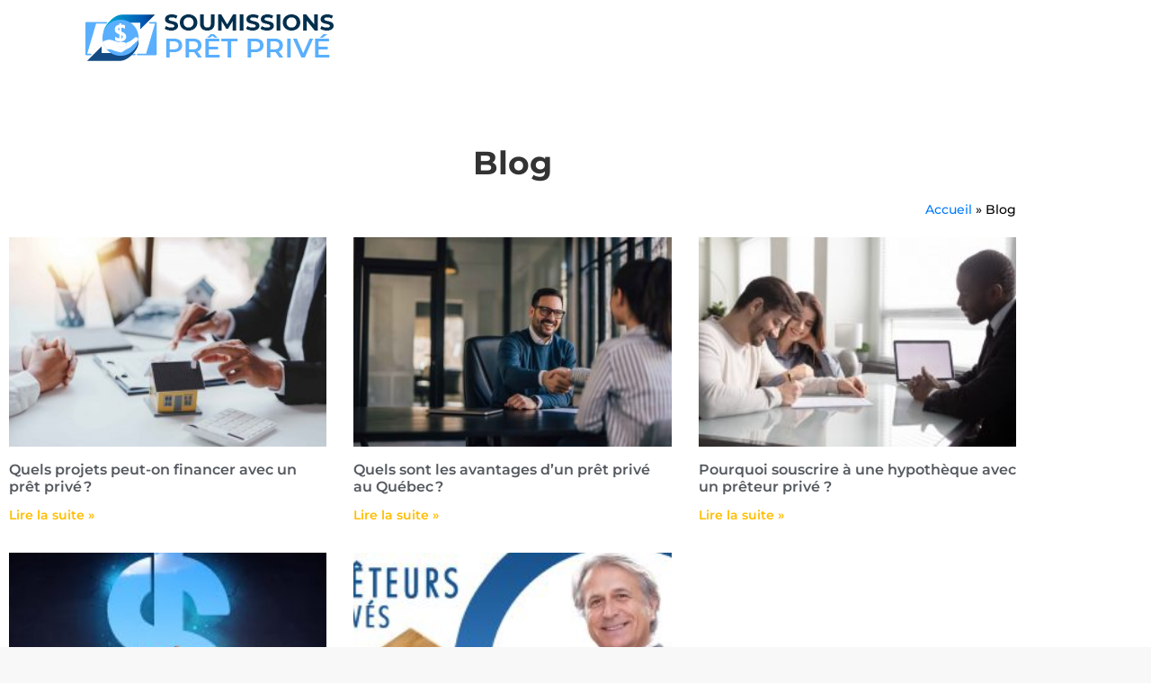

--- FILE ---
content_type: text/html; charset=UTF-8
request_url: https://soumissionspretprive.ca/blog/
body_size: 14158
content:
<!DOCTYPE html>
<!--[if lt IE 7 ]><html class="ie ie6" lang="en"> <![endif]-->
<!--[if IE 7 ]><html class="ie ie7" lang="en"> <![endif]-->
<!--[if IE 8 ]><html class="ie ie8" lang="en"> <![endif]-->
<!--[if (gte IE 9)|!(IE)]><!--><html lang="fr-FR" prefix="og: http://ogp.me/ns#"> <!--<![endif]-->

<!-- head -->
<head>

<!-- meta -->
<meta charset="UTF-8" />
<meta http-equiv="X-UA-Compatible" content="IE=9" />
<meta name="viewport" content="width=device-width, initial-scale=1, maximum-scale=1">
<title>Blog - Soumissions Pr&ecirc;t Priv&eacute;Soumissions Pr&ecirc;t Priv&eacute;</title>

<!-- stylesheet -->
<link rel="stylesheet" href="https://soumissionspretprive.ca/wp-content/themes/pindol/style.css" media="all" />
<link rel="stylesheet" href="https://soumissionspretprive.ca/wp-content/themes/pindol/css/responsiveslides.css?ver=1.6.0.2" media="all" />
<link rel="stylesheet" href="https://soumissionspretprive.ca/wp-content/themes/pindol/css/jcarousel/skin.css?ver=1.6.0.2" media="all" />
<link rel="stylesheet" href="https://soumissionspretprive.ca/wp-content/themes/pindol/css/ui/jquery.ui.all.css?ver=1.6.0.2" media="all" />
<link rel="stylesheet" href="https://soumissionspretprive.ca/wp-content/themes/pindol/css/responsive.css?ver=1.6.0.2" media="all" />
<link rel="stylesheet" href="https://soumissionspretprive.ca/wp-content/themes/pindol/css/skins/blue/images.css?ver=1.6.0.2" media="all" />
<link rel="stylesheet" href="https://soumissionspretprive.ca/wp-content/themes/pindol/style-colors.php?ver=1.6.0.2" media="all" />
<link rel="stylesheet" href="https://soumissionspretprive.ca/wp-content/themes/pindol/style.php?ver=1.6.0.2" media="all" />
<link rel="stylesheet" href="https://fonts.googleapis.com/css?family=Raleway:300,400,400italic,700" >
<link rel="stylesheet" href="https://fonts.googleapis.com/css?family=Raleway:300,400,400italic,700" >
<link rel="stylesheet" href="https://fonts.googleapis.com/css?family=Raleway:300,400,400italic,700" >
<link rel="stylesheet" href="https://fonts.googleapis.com/css?family=Patua+One" >
<link rel="stylesheet" href="https://stackpath.bootstrapcdn.com/bootstrap/4.3.1/css/bootstrap.min.css" integrity="sha384-ggOyR0iXCbMQv3Xipma34MD+dH/1fQ784/j6cY/iJTQUOhcWr7x9JvoRxT2MZw1T" crossorigin="anonymous">

	
<!-- wp_head() -->
<link rel="shortcut icon" href="https://soumissionspretprive.ca/wp-content/uploads/2019/06/favicon.png" type="image/x-icon" />	


<!-- Global site tag (gtag.js) - Google Analytics -->
<script async src="https://www.googletagmanager.com/gtag/js?id=UA-139845576-9"></script>
<script>
  window.dataLayer = window.dataLayer || [];
  function gtag(){dataLayer.push(arguments);}
  gtag('js', new Date());

  gtag('config', 'UA-139845576-9');
</script>

<meta name='robots' content='index, follow, max-image-preview:large, max-snippet:-1, max-video-preview:-1' />
	<style>img:is([sizes="auto" i], [sizes^="auto," i]) { contain-intrinsic-size: 3000px 1500px }</style>
	
<!-- Google Tag Manager for WordPress by gtm4wp.com -->
<script data-cfasync="false" data-pagespeed-no-defer>
	var gtm4wp_datalayer_name = "dataLayer";
	var dataLayer = dataLayer || [];
</script>
<!-- End Google Tag Manager for WordPress by gtm4wp.com -->
	<!-- This site is optimized with the Yoast SEO plugin v26.7 - https://yoast.com/wordpress/plugins/seo/ -->
	<link rel="canonical" href="https://soumissionspretprive.ca/blog/" />
	<meta property="og:locale" content="fr_FR" />
	<meta property="og:type" content="article" />
	<meta property="og:title" content="Blog" />
	<meta property="og:url" content="https://soumissionspretprive.ca/blog/" />
	<meta property="og:site_name" content="Soumissions Pr&ecirc;t Priv&eacute;" />
	<meta property="article:modified_time" content="2024-01-15T17:53:04+00:00" />
	<meta name="twitter:card" content="summary_large_image" />
	<meta name="twitter:title" content="Blog" />
	<meta name="twitter:label1" content="Durée de lecture estimée" />
	<meta name="twitter:data1" content="2 minutes" />
	<script type="application/ld+json" class="yoast-schema-graph">{"@context":"https://schema.org","@graph":[{"@type":"WebPage","@id":"https://soumissionspretprive.ca/blog/","url":"https://soumissionspretprive.ca/blog/","name":"Blog - Soumissions Pr&ecirc;t Priv&eacute;","isPartOf":{"@id":"https://soumissionspretprive.ca/#website"},"datePublished":"2024-01-15T17:48:25+00:00","dateModified":"2024-01-15T17:53:04+00:00","breadcrumb":{"@id":"https://soumissionspretprive.ca/blog/#breadcrumb"},"inLanguage":"fr-FR","potentialAction":[{"@type":"ReadAction","target":["https://soumissionspretprive.ca/blog/"]}]},{"@type":"BreadcrumbList","@id":"https://soumissionspretprive.ca/blog/#breadcrumb","itemListElement":[{"@type":"ListItem","position":1,"name":"Accueil","item":"https://soumissionspretprive.ca/"},{"@type":"ListItem","position":2,"name":"Blog"}]},{"@type":"WebSite","@id":"https://soumissionspretprive.ca/#website","url":"https://soumissionspretprive.ca/","name":"Soumissions Pr&ecirc;t Priv&eacute;","description":"","potentialAction":[{"@type":"SearchAction","target":{"@type":"EntryPoint","urlTemplate":"https://soumissionspretprive.ca/?s={search_term_string}"},"query-input":{"@type":"PropertyValueSpecification","valueRequired":true,"valueName":"search_term_string"}}],"inLanguage":"fr-FR"}]}</script>
	<!-- / Yoast SEO plugin. -->


<link rel="alternate" type="application/rss+xml" title="Soumissions Pr&ecirc;t Priv&eacute; &raquo; Flux" href="https://soumissionspretprive.ca/feed/" />
<link rel="alternate" type="application/rss+xml" title="Soumissions Pr&ecirc;t Priv&eacute; &raquo; Flux des commentaires" href="https://soumissionspretprive.ca/comments/feed/" />

<!-- Google Tag Manager for WordPress by gtm4wp.com -->
<!-- GTM Container placement set to automatic -->
<script data-cfasync="false" data-pagespeed-no-defer type="text/javascript">
	var dataLayer_content = {"visitorLoginState":"logged-out","pagePostType":"page","pagePostType2":"single-page","pagePostAuthor":"Ayen Bluvol"};
	dataLayer.push( dataLayer_content );
</script>
<script data-cfasync="false" data-pagespeed-no-defer type="text/javascript">
(function(w,d,s,l,i){w[l]=w[l]||[];w[l].push({'gtm.start':
new Date().getTime(),event:'gtm.js'});var f=d.getElementsByTagName(s)[0],
j=d.createElement(s),dl=l!='dataLayer'?'&l='+l:'';j.async=true;j.src=
'//www.googletagmanager.com/gtm.js?id='+i+dl;f.parentNode.insertBefore(j,f);
})(window,document,'script','dataLayer','GTM-PW8Z2MG');
</script>
<!-- End Google Tag Manager for WordPress by gtm4wp.com --><script type="text/javascript">
/* <![CDATA[ */
window._wpemojiSettings = {"baseUrl":"https:\/\/s.w.org\/images\/core\/emoji\/16.0.1\/72x72\/","ext":".png","svgUrl":"https:\/\/s.w.org\/images\/core\/emoji\/16.0.1\/svg\/","svgExt":".svg","source":{"concatemoji":"https:\/\/soumissionspretprive.ca\/wp-includes\/js\/wp-emoji-release.min.js?ver=6.8.3"}};
/*! This file is auto-generated */
!function(s,n){var o,i,e;function c(e){try{var t={supportTests:e,timestamp:(new Date).valueOf()};sessionStorage.setItem(o,JSON.stringify(t))}catch(e){}}function p(e,t,n){e.clearRect(0,0,e.canvas.width,e.canvas.height),e.fillText(t,0,0);var t=new Uint32Array(e.getImageData(0,0,e.canvas.width,e.canvas.height).data),a=(e.clearRect(0,0,e.canvas.width,e.canvas.height),e.fillText(n,0,0),new Uint32Array(e.getImageData(0,0,e.canvas.width,e.canvas.height).data));return t.every(function(e,t){return e===a[t]})}function u(e,t){e.clearRect(0,0,e.canvas.width,e.canvas.height),e.fillText(t,0,0);for(var n=e.getImageData(16,16,1,1),a=0;a<n.data.length;a++)if(0!==n.data[a])return!1;return!0}function f(e,t,n,a){switch(t){case"flag":return n(e,"\ud83c\udff3\ufe0f\u200d\u26a7\ufe0f","\ud83c\udff3\ufe0f\u200b\u26a7\ufe0f")?!1:!n(e,"\ud83c\udde8\ud83c\uddf6","\ud83c\udde8\u200b\ud83c\uddf6")&&!n(e,"\ud83c\udff4\udb40\udc67\udb40\udc62\udb40\udc65\udb40\udc6e\udb40\udc67\udb40\udc7f","\ud83c\udff4\u200b\udb40\udc67\u200b\udb40\udc62\u200b\udb40\udc65\u200b\udb40\udc6e\u200b\udb40\udc67\u200b\udb40\udc7f");case"emoji":return!a(e,"\ud83e\udedf")}return!1}function g(e,t,n,a){var r="undefined"!=typeof WorkerGlobalScope&&self instanceof WorkerGlobalScope?new OffscreenCanvas(300,150):s.createElement("canvas"),o=r.getContext("2d",{willReadFrequently:!0}),i=(o.textBaseline="top",o.font="600 32px Arial",{});return e.forEach(function(e){i[e]=t(o,e,n,a)}),i}function t(e){var t=s.createElement("script");t.src=e,t.defer=!0,s.head.appendChild(t)}"undefined"!=typeof Promise&&(o="wpEmojiSettingsSupports",i=["flag","emoji"],n.supports={everything:!0,everythingExceptFlag:!0},e=new Promise(function(e){s.addEventListener("DOMContentLoaded",e,{once:!0})}),new Promise(function(t){var n=function(){try{var e=JSON.parse(sessionStorage.getItem(o));if("object"==typeof e&&"number"==typeof e.timestamp&&(new Date).valueOf()<e.timestamp+604800&&"object"==typeof e.supportTests)return e.supportTests}catch(e){}return null}();if(!n){if("undefined"!=typeof Worker&&"undefined"!=typeof OffscreenCanvas&&"undefined"!=typeof URL&&URL.createObjectURL&&"undefined"!=typeof Blob)try{var e="postMessage("+g.toString()+"("+[JSON.stringify(i),f.toString(),p.toString(),u.toString()].join(",")+"));",a=new Blob([e],{type:"text/javascript"}),r=new Worker(URL.createObjectURL(a),{name:"wpTestEmojiSupports"});return void(r.onmessage=function(e){c(n=e.data),r.terminate(),t(n)})}catch(e){}c(n=g(i,f,p,u))}t(n)}).then(function(e){for(var t in e)n.supports[t]=e[t],n.supports.everything=n.supports.everything&&n.supports[t],"flag"!==t&&(n.supports.everythingExceptFlag=n.supports.everythingExceptFlag&&n.supports[t]);n.supports.everythingExceptFlag=n.supports.everythingExceptFlag&&!n.supports.flag,n.DOMReady=!1,n.readyCallback=function(){n.DOMReady=!0}}).then(function(){return e}).then(function(){var e;n.supports.everything||(n.readyCallback(),(e=n.source||{}).concatemoji?t(e.concatemoji):e.wpemoji&&e.twemoji&&(t(e.twemoji),t(e.wpemoji)))}))}((window,document),window._wpemojiSettings);
/* ]]> */
</script>
<style id='wp-emoji-styles-inline-css' type='text/css'>

	img.wp-smiley, img.emoji {
		display: inline !important;
		border: none !important;
		box-shadow: none !important;
		height: 1em !important;
		width: 1em !important;
		margin: 0 0.07em !important;
		vertical-align: -0.1em !important;
		background: none !important;
		padding: 0 !important;
	}
</style>
<style id='classic-theme-styles-inline-css' type='text/css'>
/*! This file is auto-generated */
.wp-block-button__link{color:#fff;background-color:#32373c;border-radius:9999px;box-shadow:none;text-decoration:none;padding:calc(.667em + 2px) calc(1.333em + 2px);font-size:1.125em}.wp-block-file__button{background:#32373c;color:#fff;text-decoration:none}
</style>
<style id='safe-svg-svg-icon-style-inline-css' type='text/css'>
.safe-svg-cover{text-align:center}.safe-svg-cover .safe-svg-inside{display:inline-block;max-width:100%}.safe-svg-cover svg{fill:currentColor;height:100%;max-height:100%;max-width:100%;width:100%}

</style>
<style id='global-styles-inline-css' type='text/css'>
:root{--wp--preset--aspect-ratio--square: 1;--wp--preset--aspect-ratio--4-3: 4/3;--wp--preset--aspect-ratio--3-4: 3/4;--wp--preset--aspect-ratio--3-2: 3/2;--wp--preset--aspect-ratio--2-3: 2/3;--wp--preset--aspect-ratio--16-9: 16/9;--wp--preset--aspect-ratio--9-16: 9/16;--wp--preset--color--black: #000000;--wp--preset--color--cyan-bluish-gray: #abb8c3;--wp--preset--color--white: #ffffff;--wp--preset--color--pale-pink: #f78da7;--wp--preset--color--vivid-red: #cf2e2e;--wp--preset--color--luminous-vivid-orange: #ff6900;--wp--preset--color--luminous-vivid-amber: #fcb900;--wp--preset--color--light-green-cyan: #7bdcb5;--wp--preset--color--vivid-green-cyan: #00d084;--wp--preset--color--pale-cyan-blue: #8ed1fc;--wp--preset--color--vivid-cyan-blue: #0693e3;--wp--preset--color--vivid-purple: #9b51e0;--wp--preset--gradient--vivid-cyan-blue-to-vivid-purple: linear-gradient(135deg,rgba(6,147,227,1) 0%,rgb(155,81,224) 100%);--wp--preset--gradient--light-green-cyan-to-vivid-green-cyan: linear-gradient(135deg,rgb(122,220,180) 0%,rgb(0,208,130) 100%);--wp--preset--gradient--luminous-vivid-amber-to-luminous-vivid-orange: linear-gradient(135deg,rgba(252,185,0,1) 0%,rgba(255,105,0,1) 100%);--wp--preset--gradient--luminous-vivid-orange-to-vivid-red: linear-gradient(135deg,rgba(255,105,0,1) 0%,rgb(207,46,46) 100%);--wp--preset--gradient--very-light-gray-to-cyan-bluish-gray: linear-gradient(135deg,rgb(238,238,238) 0%,rgb(169,184,195) 100%);--wp--preset--gradient--cool-to-warm-spectrum: linear-gradient(135deg,rgb(74,234,220) 0%,rgb(151,120,209) 20%,rgb(207,42,186) 40%,rgb(238,44,130) 60%,rgb(251,105,98) 80%,rgb(254,248,76) 100%);--wp--preset--gradient--blush-light-purple: linear-gradient(135deg,rgb(255,206,236) 0%,rgb(152,150,240) 100%);--wp--preset--gradient--blush-bordeaux: linear-gradient(135deg,rgb(254,205,165) 0%,rgb(254,45,45) 50%,rgb(107,0,62) 100%);--wp--preset--gradient--luminous-dusk: linear-gradient(135deg,rgb(255,203,112) 0%,rgb(199,81,192) 50%,rgb(65,88,208) 100%);--wp--preset--gradient--pale-ocean: linear-gradient(135deg,rgb(255,245,203) 0%,rgb(182,227,212) 50%,rgb(51,167,181) 100%);--wp--preset--gradient--electric-grass: linear-gradient(135deg,rgb(202,248,128) 0%,rgb(113,206,126) 100%);--wp--preset--gradient--midnight: linear-gradient(135deg,rgb(2,3,129) 0%,rgb(40,116,252) 100%);--wp--preset--font-size--small: 13px;--wp--preset--font-size--medium: 20px;--wp--preset--font-size--large: 36px;--wp--preset--font-size--x-large: 42px;--wp--preset--spacing--20: 0.44rem;--wp--preset--spacing--30: 0.67rem;--wp--preset--spacing--40: 1rem;--wp--preset--spacing--50: 1.5rem;--wp--preset--spacing--60: 2.25rem;--wp--preset--spacing--70: 3.38rem;--wp--preset--spacing--80: 5.06rem;--wp--preset--shadow--natural: 6px 6px 9px rgba(0, 0, 0, 0.2);--wp--preset--shadow--deep: 12px 12px 50px rgba(0, 0, 0, 0.4);--wp--preset--shadow--sharp: 6px 6px 0px rgba(0, 0, 0, 0.2);--wp--preset--shadow--outlined: 6px 6px 0px -3px rgba(255, 255, 255, 1), 6px 6px rgba(0, 0, 0, 1);--wp--preset--shadow--crisp: 6px 6px 0px rgba(0, 0, 0, 1);}:where(.is-layout-flex){gap: 0.5em;}:where(.is-layout-grid){gap: 0.5em;}body .is-layout-flex{display: flex;}.is-layout-flex{flex-wrap: wrap;align-items: center;}.is-layout-flex > :is(*, div){margin: 0;}body .is-layout-grid{display: grid;}.is-layout-grid > :is(*, div){margin: 0;}:where(.wp-block-columns.is-layout-flex){gap: 2em;}:where(.wp-block-columns.is-layout-grid){gap: 2em;}:where(.wp-block-post-template.is-layout-flex){gap: 1.25em;}:where(.wp-block-post-template.is-layout-grid){gap: 1.25em;}.has-black-color{color: var(--wp--preset--color--black) !important;}.has-cyan-bluish-gray-color{color: var(--wp--preset--color--cyan-bluish-gray) !important;}.has-white-color{color: var(--wp--preset--color--white) !important;}.has-pale-pink-color{color: var(--wp--preset--color--pale-pink) !important;}.has-vivid-red-color{color: var(--wp--preset--color--vivid-red) !important;}.has-luminous-vivid-orange-color{color: var(--wp--preset--color--luminous-vivid-orange) !important;}.has-luminous-vivid-amber-color{color: var(--wp--preset--color--luminous-vivid-amber) !important;}.has-light-green-cyan-color{color: var(--wp--preset--color--light-green-cyan) !important;}.has-vivid-green-cyan-color{color: var(--wp--preset--color--vivid-green-cyan) !important;}.has-pale-cyan-blue-color{color: var(--wp--preset--color--pale-cyan-blue) !important;}.has-vivid-cyan-blue-color{color: var(--wp--preset--color--vivid-cyan-blue) !important;}.has-vivid-purple-color{color: var(--wp--preset--color--vivid-purple) !important;}.has-black-background-color{background-color: var(--wp--preset--color--black) !important;}.has-cyan-bluish-gray-background-color{background-color: var(--wp--preset--color--cyan-bluish-gray) !important;}.has-white-background-color{background-color: var(--wp--preset--color--white) !important;}.has-pale-pink-background-color{background-color: var(--wp--preset--color--pale-pink) !important;}.has-vivid-red-background-color{background-color: var(--wp--preset--color--vivid-red) !important;}.has-luminous-vivid-orange-background-color{background-color: var(--wp--preset--color--luminous-vivid-orange) !important;}.has-luminous-vivid-amber-background-color{background-color: var(--wp--preset--color--luminous-vivid-amber) !important;}.has-light-green-cyan-background-color{background-color: var(--wp--preset--color--light-green-cyan) !important;}.has-vivid-green-cyan-background-color{background-color: var(--wp--preset--color--vivid-green-cyan) !important;}.has-pale-cyan-blue-background-color{background-color: var(--wp--preset--color--pale-cyan-blue) !important;}.has-vivid-cyan-blue-background-color{background-color: var(--wp--preset--color--vivid-cyan-blue) !important;}.has-vivid-purple-background-color{background-color: var(--wp--preset--color--vivid-purple) !important;}.has-black-border-color{border-color: var(--wp--preset--color--black) !important;}.has-cyan-bluish-gray-border-color{border-color: var(--wp--preset--color--cyan-bluish-gray) !important;}.has-white-border-color{border-color: var(--wp--preset--color--white) !important;}.has-pale-pink-border-color{border-color: var(--wp--preset--color--pale-pink) !important;}.has-vivid-red-border-color{border-color: var(--wp--preset--color--vivid-red) !important;}.has-luminous-vivid-orange-border-color{border-color: var(--wp--preset--color--luminous-vivid-orange) !important;}.has-luminous-vivid-amber-border-color{border-color: var(--wp--preset--color--luminous-vivid-amber) !important;}.has-light-green-cyan-border-color{border-color: var(--wp--preset--color--light-green-cyan) !important;}.has-vivid-green-cyan-border-color{border-color: var(--wp--preset--color--vivid-green-cyan) !important;}.has-pale-cyan-blue-border-color{border-color: var(--wp--preset--color--pale-cyan-blue) !important;}.has-vivid-cyan-blue-border-color{border-color: var(--wp--preset--color--vivid-cyan-blue) !important;}.has-vivid-purple-border-color{border-color: var(--wp--preset--color--vivid-purple) !important;}.has-vivid-cyan-blue-to-vivid-purple-gradient-background{background: var(--wp--preset--gradient--vivid-cyan-blue-to-vivid-purple) !important;}.has-light-green-cyan-to-vivid-green-cyan-gradient-background{background: var(--wp--preset--gradient--light-green-cyan-to-vivid-green-cyan) !important;}.has-luminous-vivid-amber-to-luminous-vivid-orange-gradient-background{background: var(--wp--preset--gradient--luminous-vivid-amber-to-luminous-vivid-orange) !important;}.has-luminous-vivid-orange-to-vivid-red-gradient-background{background: var(--wp--preset--gradient--luminous-vivid-orange-to-vivid-red) !important;}.has-very-light-gray-to-cyan-bluish-gray-gradient-background{background: var(--wp--preset--gradient--very-light-gray-to-cyan-bluish-gray) !important;}.has-cool-to-warm-spectrum-gradient-background{background: var(--wp--preset--gradient--cool-to-warm-spectrum) !important;}.has-blush-light-purple-gradient-background{background: var(--wp--preset--gradient--blush-light-purple) !important;}.has-blush-bordeaux-gradient-background{background: var(--wp--preset--gradient--blush-bordeaux) !important;}.has-luminous-dusk-gradient-background{background: var(--wp--preset--gradient--luminous-dusk) !important;}.has-pale-ocean-gradient-background{background: var(--wp--preset--gradient--pale-ocean) !important;}.has-electric-grass-gradient-background{background: var(--wp--preset--gradient--electric-grass) !important;}.has-midnight-gradient-background{background: var(--wp--preset--gradient--midnight) !important;}.has-small-font-size{font-size: var(--wp--preset--font-size--small) !important;}.has-medium-font-size{font-size: var(--wp--preset--font-size--medium) !important;}.has-large-font-size{font-size: var(--wp--preset--font-size--large) !important;}.has-x-large-font-size{font-size: var(--wp--preset--font-size--x-large) !important;}
:where(.wp-block-post-template.is-layout-flex){gap: 1.25em;}:where(.wp-block-post-template.is-layout-grid){gap: 1.25em;}
:where(.wp-block-columns.is-layout-flex){gap: 2em;}:where(.wp-block-columns.is-layout-grid){gap: 2em;}
:root :where(.wp-block-pullquote){font-size: 1.5em;line-height: 1.6;}
</style>
<link rel='stylesheet' id='essb-social-profiles-css' href='https://soumissionspretprive.ca/wp-content/plugins/easy-social-share-buttons3/lib/modules/social-followers-counter/assets/social-profiles.min.css?ver=10.8' type='text/css' media='all' />
<link rel='stylesheet' id='subscribe-forms-css-css' href='https://soumissionspretprive.ca/wp-content/plugins/easy-social-share-buttons3/assets/modules/subscribe-forms.min.css?ver=10.8' type='text/css' media='all' />
<link rel='stylesheet' id='easy-social-share-buttons-css' href='https://soumissionspretprive.ca/wp-content/plugins/easy-social-share-buttons3/assets/css/easy-social-share-buttons.min.css?ver=10.8' type='text/css' media='all' />
<style id='easy-social-share-buttons-inline-css' type='text/css'>
.essb_links .essb_link_mastodon { --essb-network: #6364ff;}
</style>
<link rel='stylesheet' id='ool-extp-style-css' href='https://soumissionspretprive.ca/wp-content/plugins/ool-wp-extend-pindol/assets/css/ool-extp-style.css?ver=6.8.3' type='text/css' media='all' />
<link rel='stylesheet' id='ool-util-helpers-css' href='https://soumissionspretprive.ca/wp-content/plugins/ool-wp-utilities/assets/css/ool-util-helpers.css?ver=6.8.3' type='text/css' media='all' />
<link rel='stylesheet' id='elementor-icons-css' href='https://soumissionspretprive.ca/wp-content/plugins/elementor/assets/lib/eicons/css/elementor-icons.min.css?ver=5.45.0' type='text/css' media='all' />
<link rel='stylesheet' id='elementor-frontend-css' href='https://soumissionspretprive.ca/wp-content/plugins/elementor/assets/css/frontend.min.css?ver=3.34.1' type='text/css' media='all' />
<link rel='stylesheet' id='elementor-post-278-css' href='https://soumissionspretprive.ca/wp-content/uploads/elementor/css/post-278.css?ver=1768570411' type='text/css' media='all' />
<link rel='stylesheet' id='widget-heading-css' href='https://soumissionspretprive.ca/wp-content/plugins/elementor/assets/css/widget-heading.min.css?ver=3.34.1' type='text/css' media='all' />
<link rel='stylesheet' id='widget-breadcrumbs-css' href='https://soumissionspretprive.ca/wp-content/plugins/elementor-pro/assets/css/widget-breadcrumbs.min.css?ver=3.34.0' type='text/css' media='all' />
<link rel='stylesheet' id='widget-posts-css' href='https://soumissionspretprive.ca/wp-content/plugins/elementor-pro/assets/css/widget-posts.min.css?ver=3.34.0' type='text/css' media='all' />
<link rel='stylesheet' id='elementor-post-384-css' href='https://soumissionspretprive.ca/wp-content/uploads/elementor/css/post-384.css?ver=1768599268' type='text/css' media='all' />
<link rel='stylesheet' id='elementor-gf-local-roboto-css' href='https://soumissionspretprive.ca/wp-content/uploads/elementor/google-fonts/css/roboto.css?ver=1750255520' type='text/css' media='all' />
<link rel='stylesheet' id='elementor-gf-local-robotoslab-css' href='https://soumissionspretprive.ca/wp-content/uploads/elementor/google-fonts/css/robotoslab.css?ver=1750255522' type='text/css' media='all' />
<link rel='stylesheet' id='elementor-gf-local-montserrat-css' href='https://soumissionspretprive.ca/wp-content/uploads/elementor/google-fonts/css/montserrat.css?ver=1750274859' type='text/css' media='all' />
<script type="text/javascript" id="jquery-core-js-extra">
/* <![CDATA[ */
var pp = {"ajax_url":"https:\/\/soumissionspretprive.ca\/wp-admin\/admin-ajax.php"};
/* ]]> */
</script>
<script type="text/javascript" src="https://soumissionspretprive.ca/wp-includes/js/jquery/jquery.min.js?ver=3.7.1" id="jquery-core-js"></script>
<script type="text/javascript" src="https://soumissionspretprive.ca/wp-includes/js/jquery/jquery-migrate.min.js?ver=3.4.1" id="jquery-migrate-js"></script>
<script type="text/javascript" src="https://soumissionspretprive.ca/wp-content/plugins/ool-wp-utilities/assets/js/vendor/libphonenumber.max.js?ver=6.8.3" id="ool-libphonenumber-js"></script>
<script type="text/javascript" id="ool-utilities-ajax-js-extra">
/* <![CDATA[ */
var oolAjax = {"ajaxurl":"https:\/\/soumissionspretprive.ca\/wp-admin\/admin-ajax.php"};
/* ]]> */
</script>
<script type="text/javascript" src="https://soumissionspretprive.ca/wp-content/plugins/ool-wp-utilities/assets/js/ool-utilities-ajax.js?ver=6.8.3" id="ool-utilities-ajax-js"></script>
<script type="text/javascript" async src="https://soumissionspretprive.ca/wp-content/plugins/burst-statistics/helpers/timeme/timeme.min.js?ver=1750255470" id="burst-timeme-js"></script>
<script type="text/javascript" id="burst-js-extra">
/* <![CDATA[ */
var burst = {"tracking":{"isInitialHit":true,"lastUpdateTimestamp":0,"beacon_url":"https:\/\/soumissionspretprive.ca\/wp-content\/plugins\/burst-statistics\/endpoint.php"},"options":{"cookieless":1,"pageUrl":"https:\/\/soumissionspretprive.ca\/blog\/","beacon_enabled":1,"do_not_track":0,"enable_turbo_mode":0,"track_url_change":0,"cookie_retention_days":30},"goals":{"completed":[],"scriptUrl":"https:\/\/soumissionspretprive.ca\/wp-content\/plugins\/burst-statistics\/\/assets\/js\/build\/burst-goals.js?v=1750255470","active":[]},"cache":{"uid":null,"fingerprint":null,"isUserAgent":null,"isDoNotTrack":null,"useCookies":null}};
/* ]]> */
</script>
<script type="text/javascript" async src="https://soumissionspretprive.ca/wp-content/plugins/burst-statistics/assets/js/build/burst-cookieless.min.js?ver=1750255470" id="burst-js"></script>
<script type="text/javascript" src="https://soumissionspretprive.ca/wp-content/plugins/ool-wp-extend-pindol/assets/js/ool-extp-global.js?ver=6.8.3" id="ool-extp-global-js-js"></script>
<script type="text/javascript" src="https://soumissionspretprive.ca/wp-content/plugins/ool-wp-utilities/assets/js/ool-utilities.js?ver=6.8.3" id="ool-utilities-js"></script>
<script type="text/javascript" src="https://soumissionspretprive.ca/wp-content/plugins/ool-wp-utilities/assets/js/ool-gfslide.js?ver=6.8.3" id="ool-gfslide-js"></script>
<script type="text/javascript" src="https://soumissionspretprive.ca/wp-content/plugins/ool-wp-utilities/assets/js/vendor/moment.js?ver=6.8.3" id="ool-moment-js"></script>
<link rel="https://api.w.org/" href="https://soumissionspretprive.ca/wp-json/" /><link rel="alternate" title="JSON" type="application/json" href="https://soumissionspretprive.ca/wp-json/wp/v2/pages/384" /><link rel="EditURI" type="application/rsd+xml" title="RSD" href="https://soumissionspretprive.ca/xmlrpc.php?rsd" />
<meta name="generator" content="WordPress 6.8.3" />
<link rel='shortlink' href='https://soumissionspretprive.ca/?p=384' />
<link rel="alternate" title="oEmbed (JSON)" type="application/json+oembed" href="https://soumissionspretprive.ca/wp-json/oembed/1.0/embed?url=https%3A%2F%2Fsoumissionspretprive.ca%2Fblog%2F" />
<link rel="alternate" title="oEmbed (XML)" type="text/xml+oembed" href="https://soumissionspretprive.ca/wp-json/oembed/1.0/embed?url=https%3A%2F%2Fsoumissionspretprive.ca%2Fblog%2F&#038;format=xml" />

<!--[if lt IE 9]>
<script src="https://html5shiv.googlecode.com/svn/trunk/html5.js"></script>
<![endif]-->
<!--[if lte IE 8]>
<link rel="stylesheet" href="https://soumissionspretprive.ca/wp-content/themes/pindol/css/ie8.css" />
<![endif]-->

<meta name="generator" content="Elementor 3.34.1; features: additional_custom_breakpoints; settings: css_print_method-external, google_font-enabled, font_display-auto">
			<style>
				.e-con.e-parent:nth-of-type(n+4):not(.e-lazyloaded):not(.e-no-lazyload),
				.e-con.e-parent:nth-of-type(n+4):not(.e-lazyloaded):not(.e-no-lazyload) * {
					background-image: none !important;
				}
				@media screen and (max-height: 1024px) {
					.e-con.e-parent:nth-of-type(n+3):not(.e-lazyloaded):not(.e-no-lazyload),
					.e-con.e-parent:nth-of-type(n+3):not(.e-lazyloaded):not(.e-no-lazyload) * {
						background-image: none !important;
					}
				}
				@media screen and (max-height: 640px) {
					.e-con.e-parent:nth-of-type(n+2):not(.e-lazyloaded):not(.e-no-lazyload),
					.e-con.e-parent:nth-of-type(n+2):not(.e-lazyloaded):not(.e-no-lazyload) * {
						background-image: none !important;
					}
				}
			</style>
					<style type="text/css" id="wp-custom-css">
			.essb_links li, .essb_links ul{
	text-align:center!important;
}		</style>
		</head>


<!-- body -->
<body data-rsssl=1 class="wp-singular page-template page-template-elementor_header_footer page page-id-384 wp-theme-pindol essb-10.8  layout-full-width elementor-default elementor-template-full-width elementor-kit-278 elementor-page elementor-page-384">
	
	<div id="Wrapper">
			<!-- #Header -->
		<header id="Header">
			<div id="top_bar">
				<div class="container">
					<div class="sixteen columns">

						<div class="addons">
							<p class="phone"><i class="icon-phone"></i>1 (855) 596-3656</p>														<div class="social">
								<ul>
																																																																																										
								</ul>
							</div>							
						</div>

						<!-- #logo -->
												<a id="logo" href="https://soumissionspretprive.ca" title="Soumissions Pr&ecirc;t Priv&eacute;">
							<img src="https://soumissionspretprive.ca/wp-content/uploads/2019/06/logo.png" alt="Soumissions Pr&ecirc;t Priv&eacute;" />
						</a>
												
						<!-- main menu -->
						<nav id="menu" class="menu-devenez-partenaire-container"><ul id="menu-devenez-partenaire" class="menu"><li id="menu-item-107" class="menu-item menu-item-type-post_type menu-item-object-page menu-item-107"><a href="https://soumissionspretprive.ca/demande-votre-pret-prive/">Votre demande</a></li>
<li id="menu-item-120" class="menu-item menu-item-type-post_type menu-item-object-page menu-item-120"><a href="https://soumissionspretprive.ca/contact/">Nous contacter</a></li>
<li id="menu-item-119" class="menu-item menu-item-type-post_type menu-item-object-page menu-item-119"><a href="https://soumissionspretprive.ca/devenez-partenaire/">Devenez partenaire</a></li>
</ul></nav>						<nav id="menu_responsive" class="menu-devenez-partenaire-container"><select id="menu-devenez-partenaire-1" class="menu dropdown-menu"><option value="" class="blank">&#8211; &#8211; Main menu &#8211; &#8211;</option><option class="menu-item menu-item-type-post_type menu-item-object-page menu-item-107 menu-item-depth-0" value="https://soumissionspretprive.ca/demande-votre-pret-prive/">Votre demande</option>
<option class="menu-item menu-item-type-post_type menu-item-object-page menu-item-120 menu-item-depth-0" value="https://soumissionspretprive.ca/contact/">Nous contacter</option>
<option class="menu-item menu-item-type-post_type menu-item-object-page menu-item-119 menu-item-depth-0" value="https://soumissionspretprive.ca/devenez-partenaire/">Devenez partenaire</option>
</select></nav>		

						 					</div>	
				</div>
			</div>
			
			<div id="Subheader"><div class="container"><div class="sixteen columns"><h1>Blog</h1><ul class="breadcrumbs"><li><a href="https://soumissionspretprive.ca">Accueil</a> <span>/</span></li><li><a href="https://soumissionspretprive.ca:443/blog/">Blog</a></li></ul></div></div></div>			
		</header>
				<div data-elementor-type="wp-page" data-elementor-id="384" class="elementor elementor-384" data-elementor-post-type="page">
						<section class="elementor-section elementor-top-section elementor-element elementor-element-64dfdb71 sm-wrap elementor-section-boxed elementor-section-height-default elementor-section-height-default" data-id="64dfdb71" data-element_type="section" data-settings="{&quot;background_background&quot;:&quot;classic&quot;}">
						<div class="elementor-container elementor-column-gap-default">
					<div class="elementor-column elementor-col-100 elementor-top-column elementor-element elementor-element-1b91be44" data-id="1b91be44" data-element_type="column">
			<div class="elementor-widget-wrap elementor-element-populated">
						<div class="elementor-element elementor-element-546e849e md-nobr elementor-widget elementor-widget-heading" data-id="546e849e" data-element_type="widget" data-widget_type="heading.default">
				<div class="elementor-widget-container">
					<h1 class="elementor-heading-title elementor-size-default">Blog</h1>				</div>
				</div>
				<div class="elementor-element elementor-element-3bc87df2 elementor-align-right elementor-mobile-align-left elementor-widget elementor-widget-breadcrumbs" data-id="3bc87df2" data-element_type="widget" data-widget_type="breadcrumbs.default">
				<div class="elementor-widget-container">
					<p id="breadcrumbs"><span><span><a href="https://soumissionspretprive.ca/">Accueil</a></span> &raquo; <span class="breadcrumb_last" aria-current="page">Blog</span></span></p>				</div>
				</div>
				<div class="elementor-element elementor-element-4c0d33b6 elementor-grid-tablet-3 elementor-grid-3 elementor-grid-mobile-1 elementor-posts--thumbnail-top elementor-widget elementor-widget-posts" data-id="4c0d33b6" data-element_type="widget" data-settings="{&quot;classic_columns_tablet&quot;:&quot;3&quot;,&quot;classic_row_gap&quot;:{&quot;unit&quot;:&quot;px&quot;,&quot;size&quot;:30,&quot;sizes&quot;:[]},&quot;pagination_type&quot;:&quot;numbers_and_prev_next&quot;,&quot;classic_columns&quot;:&quot;3&quot;,&quot;classic_columns_mobile&quot;:&quot;1&quot;,&quot;classic_row_gap_tablet&quot;:{&quot;unit&quot;:&quot;px&quot;,&quot;size&quot;:&quot;&quot;,&quot;sizes&quot;:[]},&quot;classic_row_gap_mobile&quot;:{&quot;unit&quot;:&quot;px&quot;,&quot;size&quot;:&quot;&quot;,&quot;sizes&quot;:[]}}" data-widget_type="posts.classic">
				<div class="elementor-widget-container">
							<div class="elementor-posts-container elementor-posts elementor-posts--skin-classic elementor-grid" role="list">
				<article class="elementor-post elementor-grid-item post-338 post type-post status-publish format-standard has-post-thumbnail hentry category-publication" role="listitem">
				<a class="elementor-post__thumbnail__link" href="https://soumissionspretprive.ca/financement-pret-prive/" tabindex="-1" >
			<div class="elementor-post__thumbnail"><img fetchpriority="high" decoding="async" width="300" height="200" src="https://soumissionspretprive.ca/wp-content/uploads/2022/08/financement-prive-projet-300x200.jpg" class="attachment-medium size-medium wp-image-341" alt="financement-privé-projet" srcset="https://soumissionspretprive.ca/wp-content/uploads/2022/08/financement-prive-projet-300x200.jpg 300w, https://soumissionspretprive.ca/wp-content/uploads/2022/08/financement-prive-projet-1024x683.jpg 1024w, https://soumissionspretprive.ca/wp-content/uploads/2022/08/financement-prive-projet-768x512.jpg 768w, https://soumissionspretprive.ca/wp-content/uploads/2022/08/financement-prive-projet-1536x1024.jpg 1536w, https://soumissionspretprive.ca/wp-content/uploads/2022/08/financement-prive-projet-2048x1365.jpg 2048w, https://soumissionspretprive.ca/wp-content/uploads/2022/08/financement-prive-projet-219x146.jpg 219w, https://soumissionspretprive.ca/wp-content/uploads/2022/08/financement-prive-projet-50x33.jpg 50w, https://soumissionspretprive.ca/wp-content/uploads/2022/08/financement-prive-projet-460x307.jpg 460w, https://soumissionspretprive.ca/wp-content/uploads/2022/08/financement-prive-projet-165x110.jpg 165w, https://soumissionspretprive.ca/wp-content/uploads/2022/08/financement-prive-projet-135x90.jpg 135w" sizes="(max-width: 300px) 100vw, 300px" /></div>
		</a>
				<div class="elementor-post__text">
				<h3 class="elementor-post__title">
			<a href="https://soumissionspretprive.ca/financement-pret-prive/" >
				Quels projets peut-on financer avec un prêt privé ?			</a>
		</h3>
		
		<a class="elementor-post__read-more" href="https://soumissionspretprive.ca/financement-pret-prive/" aria-label="En savoir plus sur Quels projets peut-on financer avec un prêt privé ?" tabindex="-1" >
			Lire la suite »		</a>

				</div>
				</article>
				<article class="elementor-post elementor-grid-item post-315 post type-post status-publish format-standard has-post-thumbnail hentry category-publication" role="listitem">
				<a class="elementor-post__thumbnail__link" href="https://soumissionspretprive.ca/avantages-pret-prive/" tabindex="-1" >
			<div class="elementor-post__thumbnail"><img decoding="async" width="300" height="200" src="https://soumissionspretprive.ca/wp-content/uploads/2022/08/avantages-prets-prive-300x200.jpg" class="attachment-medium size-medium wp-image-324" alt="avantages-prêts-privé" srcset="https://soumissionspretprive.ca/wp-content/uploads/2022/08/avantages-prets-prive-300x200.jpg 300w, https://soumissionspretprive.ca/wp-content/uploads/2022/08/avantages-prets-prive-1024x683.jpg 1024w, https://soumissionspretprive.ca/wp-content/uploads/2022/08/avantages-prets-prive-768x512.jpg 768w, https://soumissionspretprive.ca/wp-content/uploads/2022/08/avantages-prets-prive-1536x1024.jpg 1536w, https://soumissionspretprive.ca/wp-content/uploads/2022/08/avantages-prets-prive-2048x1366.jpg 2048w, https://soumissionspretprive.ca/wp-content/uploads/2022/08/avantages-prets-prive-219x146.jpg 219w, https://soumissionspretprive.ca/wp-content/uploads/2022/08/avantages-prets-prive-50x33.jpg 50w, https://soumissionspretprive.ca/wp-content/uploads/2022/08/avantages-prets-prive-460x307.jpg 460w, https://soumissionspretprive.ca/wp-content/uploads/2022/08/avantages-prets-prive-165x110.jpg 165w, https://soumissionspretprive.ca/wp-content/uploads/2022/08/avantages-prets-prive-135x90.jpg 135w" sizes="(max-width: 300px) 100vw, 300px" /></div>
		</a>
				<div class="elementor-post__text">
				<h3 class="elementor-post__title">
			<a href="https://soumissionspretprive.ca/avantages-pret-prive/" >
				Quels sont les avantages d’un prêt privé au Québec ?			</a>
		</h3>
		
		<a class="elementor-post__read-more" href="https://soumissionspretprive.ca/avantages-pret-prive/" aria-label="En savoir plus sur Quels sont les avantages d’un prêt privé au Québec ?" tabindex="-1" >
			Lire la suite »		</a>

				</div>
				</article>
				<article class="elementor-post elementor-grid-item post-303 post type-post status-publish format-standard has-post-thumbnail hentry category-publication" role="listitem">
				<a class="elementor-post__thumbnail__link" href="https://soumissionspretprive.ca/pourquoi-preteur-prive/" tabindex="-1" >
			<div class="elementor-post__thumbnail"><img decoding="async" width="300" height="169" src="https://soumissionspretprive.ca/wp-content/uploads/2022/07/courtier-hypothecaire-preteur-prive-1-300x169.jpg" class="attachment-medium size-medium wp-image-307" alt="courtier hypothécaire prêteur privé" srcset="https://soumissionspretprive.ca/wp-content/uploads/2022/07/courtier-hypothecaire-preteur-prive-1-300x169.jpg 300w, https://soumissionspretprive.ca/wp-content/uploads/2022/07/courtier-hypothecaire-preteur-prive-1-768x432.jpg 768w, https://soumissionspretprive.ca/wp-content/uploads/2022/07/courtier-hypothecaire-preteur-prive-1-260x146.jpg 260w, https://soumissionspretprive.ca/wp-content/uploads/2022/07/courtier-hypothecaire-preteur-prive-1-50x28.jpg 50w, https://soumissionspretprive.ca/wp-content/uploads/2022/07/courtier-hypothecaire-preteur-prive-1-190x107.jpg 190w, https://soumissionspretprive.ca/wp-content/uploads/2022/07/courtier-hypothecaire-preteur-prive-1-160x90.jpg 160w, https://soumissionspretprive.ca/wp-content/uploads/2022/07/courtier-hypothecaire-preteur-prive-1.jpg 958w" sizes="(max-width: 300px) 100vw, 300px" /></div>
		</a>
				<div class="elementor-post__text">
				<h3 class="elementor-post__title">
			<a href="https://soumissionspretprive.ca/pourquoi-preteur-prive/" >
				Pourquoi souscrire à une hypothèque avec un prêteur privé ?			</a>
		</h3>
		
		<a class="elementor-post__read-more" href="https://soumissionspretprive.ca/pourquoi-preteur-prive/" aria-label="En savoir plus sur Pourquoi souscrire à une hypothèque avec un prêteur privé ?" tabindex="-1" >
			Lire la suite »		</a>

				</div>
				</article>
				<article class="elementor-post elementor-grid-item post-181 post type-post status-publish format-standard has-post-thumbnail hentry category-publication" role="listitem">
				<a class="elementor-post__thumbnail__link" href="https://soumissionspretprive.ca/8-avantages-pret-prive/" tabindex="-1" >
			<div class="elementor-post__thumbnail"><img loading="lazy" decoding="async" width="300" height="150" src="https://soumissionspretprive.ca/wp-content/uploads/2019/08/les-8-avantages-du-pret-prive-en-hypotheque-300x150.jpg" class="attachment-medium size-medium wp-image-183" alt="En tant qu’emprunteur, profiter des avantages d’un prêt privé vous donnera un nouvel élan." srcset="https://soumissionspretprive.ca/wp-content/uploads/2019/08/les-8-avantages-du-pret-prive-en-hypotheque-300x150.jpg 300w, https://soumissionspretprive.ca/wp-content/uploads/2019/08/les-8-avantages-du-pret-prive-en-hypotheque-768x384.jpg 768w, https://soumissionspretprive.ca/wp-content/uploads/2019/08/les-8-avantages-du-pret-prive-en-hypotheque-1024x512.jpg 1024w, https://soumissionspretprive.ca/wp-content/uploads/2019/08/les-8-avantages-du-pret-prive-en-hypotheque-260x130.jpg 260w, https://soumissionspretprive.ca/wp-content/uploads/2019/08/les-8-avantages-du-pret-prive-en-hypotheque-50x25.jpg 50w, https://soumissionspretprive.ca/wp-content/uploads/2019/08/les-8-avantages-du-pret-prive-en-hypotheque-190x95.jpg 190w, https://soumissionspretprive.ca/wp-content/uploads/2019/08/les-8-avantages-du-pret-prive-en-hypotheque-180x90.jpg 180w, https://soumissionspretprive.ca/wp-content/uploads/2019/08/les-8-avantages-du-pret-prive-en-hypotheque.jpg 1200w" sizes="(max-width: 300px) 100vw, 300px" /></div>
		</a>
				<div class="elementor-post__text">
				<h3 class="elementor-post__title">
			<a href="https://soumissionspretprive.ca/8-avantages-pret-prive/" >
				Les 8 avantages du prêt privé pour les emprunteurs			</a>
		</h3>
		
		<a class="elementor-post__read-more" href="https://soumissionspretprive.ca/8-avantages-pret-prive/" aria-label="En savoir plus sur Les 8 avantages du prêt privé pour les emprunteurs" tabindex="-1" >
			Lire la suite »		</a>

				</div>
				</article>
				<article class="elementor-post elementor-grid-item post-150 post type-post status-publish format-standard has-post-thumbnail hentry category-publication" role="listitem">
				<a class="elementor-post__thumbnail__link" href="https://soumissionspretprive.ca/12-preteurs-prives-au-quebec/" tabindex="-1" >
			<div class="elementor-post__thumbnail"><img loading="lazy" decoding="async" width="300" height="150" src="https://soumissionspretprive.ca/wp-content/uploads/2019/07/les-preteurs-prives-pour-votre-hypotheque-au-quebec-300x150.jpg" class="attachment-medium size-medium wp-image-160" alt="Difficile d’obtenir votre prêt hypothécaire ? N’abandonnez pas votre projet ! Contactez un prêteur privé." srcset="https://soumissionspretprive.ca/wp-content/uploads/2019/07/les-preteurs-prives-pour-votre-hypotheque-au-quebec-300x150.jpg 300w, https://soumissionspretprive.ca/wp-content/uploads/2019/07/les-preteurs-prives-pour-votre-hypotheque-au-quebec-768x384.jpg 768w, https://soumissionspretprive.ca/wp-content/uploads/2019/07/les-preteurs-prives-pour-votre-hypotheque-au-quebec-1024x512.jpg 1024w, https://soumissionspretprive.ca/wp-content/uploads/2019/07/les-preteurs-prives-pour-votre-hypotheque-au-quebec-260x130.jpg 260w, https://soumissionspretprive.ca/wp-content/uploads/2019/07/les-preteurs-prives-pour-votre-hypotheque-au-quebec-50x25.jpg 50w, https://soumissionspretprive.ca/wp-content/uploads/2019/07/les-preteurs-prives-pour-votre-hypotheque-au-quebec-190x95.jpg 190w, https://soumissionspretprive.ca/wp-content/uploads/2019/07/les-preteurs-prives-pour-votre-hypotheque-au-quebec-180x90.jpg 180w, https://soumissionspretprive.ca/wp-content/uploads/2019/07/les-preteurs-prives-pour-votre-hypotheque-au-quebec.jpg 1200w" sizes="(max-width: 300px) 100vw, 300px" /></div>
		</a>
				<div class="elementor-post__text">
				<h3 class="elementor-post__title">
			<a href="https://soumissionspretprive.ca/12-preteurs-prives-au-quebec/" >
				Les 12 principaux Prêteurs Privés au Québec | Obtenez enfin votre prêt hypothécaire			</a>
		</h3>
		
		<a class="elementor-post__read-more" href="https://soumissionspretprive.ca/12-preteurs-prives-au-quebec/" aria-label="En savoir plus sur Les 12 principaux Prêteurs Privés au Québec | Obtenez enfin votre prêt hypothécaire" tabindex="-1" >
			Lire la suite »		</a>

				</div>
				</article>
				</div>
		
						</div>
				</div>
					</div>
		</div>
					</div>
		</section>
				</div>
		 
        </main>

        <!-- #Footer -->	
        <footer class="footer primary">
            <div class="container">
                <div class="row">
                    <div class="col-md-4 sitename">
                        <span class="text-light">&copy; 2026 SOUMISSIONS PRÊT PRIVÉ</span>
                    </div>
                    <div class="col-md-8 terms" style="text-align: right;">
                        <span class="text-light"><a href="https://soumissionspretprive.ca/termes-et-conditions/" title="Soumissions Pr&ecirc;t Priv&eacute;" target="_blank" rel="nofollow">Termes et conditions</a> | Politique de confidentialité </span>
                    </div>
                    <div class="col-md-3 social">
                        <img src="/wp-content/uploads/2019/05/socialmedia.png">
                    </div>
                </div>
            </div>
        </footer>
        
        <a id="back_to_top" href="#"><i class="icon-circle-arrow-up"></i></a>	
        
    <!-- wp_footer() -->
    <script type="speculationrules">
{"prefetch":[{"source":"document","where":{"and":[{"href_matches":"\/*"},{"not":{"href_matches":["\/wp-*.php","\/wp-admin\/*","\/wp-content\/uploads\/*","\/wp-content\/*","\/wp-content\/plugins\/*","\/wp-content\/themes\/pindol\/*","\/*\\?(.+)"]}},{"not":{"selector_matches":"a[rel~=\"nofollow\"]"}},{"not":{"selector_matches":".no-prefetch, .no-prefetch a"}}]},"eagerness":"conservative"}]}
</script>
	<script>
		var getElementsByClassName=function(a,b,c){if(document.getElementsByClassName){getElementsByClassName=function(a,b,c){c=c||document;var d=c.getElementsByClassName(a),e=b?new RegExp("\\b"+b+"\\b","i"):null,f=[],g;for(var h=0,i=d.length;h<i;h+=1){g=d[h];if(!e||e.test(g.nodeName)){f.push(g)}}return f}}else if(document.evaluate){getElementsByClassName=function(a,b,c){b=b||"*";c=c||document;var d=a.split(" "),e="",f="http://www.w3.org/1999/xhtml",g=document.documentElement.namespaceURI===f?f:null,h=[],i,j;for(var k=0,l=d.length;k<l;k+=1){e+="[contains(concat(' ', @class, ' '), ' "+d[k]+" ')]"}try{i=document.evaluate(".//"+b+e,c,g,0,null)}catch(m){i=document.evaluate(".//"+b+e,c,null,0,null)}while(j=i.iterateNext()){h.push(j)}return h}}else{getElementsByClassName=function(a,b,c){b=b||"*";c=c||document;var d=a.split(" "),e=[],f=b==="*"&&c.all?c.all:c.getElementsByTagName(b),g,h=[],i;for(var j=0,k=d.length;j<k;j+=1){e.push(new RegExp("(^|\\s)"+d[j]+"(\\s|$)"))}for(var l=0,m=f.length;l<m;l+=1){g=f[l];i=false;for(var n=0,o=e.length;n<o;n+=1){i=e[n].test(g.className);if(!i){break}}if(i){h.push(g)}}return h}}return getElementsByClassName(a,b,c)},
			dropdowns = getElementsByClassName( 'dropdown-menu' );
		for ( i=0; i<dropdowns.length; i++ )
			dropdowns[i].onchange = function(){ if ( this.value != '' ) window.location.href = this.value; }
	</script>
				<script>
				const lazyloadRunObserver = () => {
					const lazyloadBackgrounds = document.querySelectorAll( `.e-con.e-parent:not(.e-lazyloaded)` );
					const lazyloadBackgroundObserver = new IntersectionObserver( ( entries ) => {
						entries.forEach( ( entry ) => {
							if ( entry.isIntersecting ) {
								let lazyloadBackground = entry.target;
								if( lazyloadBackground ) {
									lazyloadBackground.classList.add( 'e-lazyloaded' );
								}
								lazyloadBackgroundObserver.unobserve( entry.target );
							}
						});
					}, { rootMargin: '200px 0px 200px 0px' } );
					lazyloadBackgrounds.forEach( ( lazyloadBackground ) => {
						lazyloadBackgroundObserver.observe( lazyloadBackground );
					} );
				};
				const events = [
					'DOMContentLoaded',
					'elementor/lazyload/observe',
				];
				events.forEach( ( event ) => {
					document.addEventListener( event, lazyloadRunObserver );
				} );
			</script>
			<script type="text/javascript" src="https://soumissionspretprive.ca/wp-content/plugins/easy-social-share-buttons3/assets/modules/subscribe-forms.min.js?ver=10.8" id="subscribe-forms-js-js"></script>
<script type="text/javascript" src="https://soumissionspretprive.ca/wp-content/plugins/easy-social-share-buttons3/assets/js/essb-core.min.js?ver=10.8" id="easy-social-share-buttons-core-js"></script>
<script type="text/javascript" id="easy-social-share-buttons-core-js-after">
/* <![CDATA[ */
var essb_settings = {"ajax_url":"https:\/\/soumissionspretprive.ca\/wp-admin\/admin-ajax.php","essb3_nonce":"6e6100fabc","essb3_plugin_url":"https:\/\/soumissionspretprive.ca\/wp-content\/plugins\/easy-social-share-buttons3","essb3_stats":true,"essb3_ga":false,"essb3_ga_ntg":false,"blog_url":"https:\/\/soumissionspretprive.ca\/","post_id":"384","internal_stats":true};
/* ]]> */
</script>
<script type="text/javascript" src="https://soumissionspretprive.ca/wp-includes/js/jquery/ui/core.min.js?ver=1.13.3" id="jquery-ui-core-js"></script>
<script type="text/javascript" src="https://soumissionspretprive.ca/wp-includes/js/jquery/ui/mouse.min.js?ver=1.13.3" id="jquery-ui-mouse-js"></script>
<script type="text/javascript" src="https://soumissionspretprive.ca/wp-includes/js/jquery/ui/sortable.min.js?ver=1.13.3" id="jquery-ui-sortable-js"></script>
<script type="text/javascript" src="https://soumissionspretprive.ca/wp-includes/js/jquery/ui/tabs.min.js?ver=1.13.3" id="jquery-ui-tabs-js"></script>
<script type="text/javascript" src="https://soumissionspretprive.ca/wp-includes/js/jquery/ui/accordion.min.js?ver=1.13.3" id="jquery-ui-accordion-js"></script>
<script type="text/javascript" src="https://soumissionspretprive.ca/wp-content/themes/pindol/js/sliders/responsiveslides.js?ver=1.6.0.2" id="jquery-responsiveslides-js"></script>
<script type="text/javascript" src="https://soumissionspretprive.ca/wp-content/themes/pindol/js/sliders/jquery.jcarousel.min.js?ver=1.6.0.2" id="jquery-jcarousel-min-js"></script>
<script type="text/javascript" src="https://soumissionspretprive.ca/wp-content/themes/pindol/js/jquery.isotope.min.js?ver=1.6.0.2" id="jquery-isotope-min-js"></script>
<script type="text/javascript" src="https://soumissionspretprive.ca/wp-content/themes/pindol/js/jquery.hoverdir.js?ver=1.6.0.2" id="jquery-hoverdir-js"></script>
<script type="text/javascript" src="https://soumissionspretprive.ca/wp-content/themes/pindol/js/mfn-menu.js?ver=1.6.0.2" id="jquery-mfn-menu-js"></script>
<script type="text/javascript" src="https://soumissionspretprive.ca/wp-includes/js/jquery/jquery.form.min.js?ver=4.3.0" id="jquery-form-js"></script>
<script type="text/javascript" src="https://soumissionspretprive.ca/wp-content/themes/pindol/js/scripts.js?ver=1.6.0.2" id="jquery-scripts-js"></script>
<script type="text/javascript" src="https://soumissionspretprive.ca/wp-includes/js/comment-reply.min.js?ver=6.8.3" id="comment-reply-js" async="async" data-wp-strategy="async"></script>
<script type="text/javascript" src="https://soumissionspretprive.ca/wp-content/plugins/elementor/assets/js/webpack.runtime.min.js?ver=3.34.1" id="elementor-webpack-runtime-js"></script>
<script type="text/javascript" src="https://soumissionspretprive.ca/wp-content/plugins/elementor/assets/js/frontend-modules.min.js?ver=3.34.1" id="elementor-frontend-modules-js"></script>
<script type="text/javascript" id="elementor-frontend-js-before">
/* <![CDATA[ */
var elementorFrontendConfig = {"environmentMode":{"edit":false,"wpPreview":false,"isScriptDebug":false},"i18n":{"shareOnFacebook":"Partager sur Facebook","shareOnTwitter":"Partager sur Twitter","pinIt":"L\u2019\u00e9pingler","download":"T\u00e9l\u00e9charger","downloadImage":"T\u00e9l\u00e9charger une image","fullscreen":"Plein \u00e9cran","zoom":"Zoom","share":"Partager","playVideo":"Lire la vid\u00e9o","previous":"Pr\u00e9c\u00e9dent","next":"Suivant","close":"Fermer","a11yCarouselPrevSlideMessage":"Diapositive pr\u00e9c\u00e9dente","a11yCarouselNextSlideMessage":"Diapositive suivante","a11yCarouselFirstSlideMessage":"Ceci est la premi\u00e8re diapositive","a11yCarouselLastSlideMessage":"Ceci est la derni\u00e8re diapositive","a11yCarouselPaginationBulletMessage":"Aller \u00e0 la diapositive"},"is_rtl":false,"breakpoints":{"xs":0,"sm":480,"md":768,"lg":1025,"xl":1440,"xxl":1600},"responsive":{"breakpoints":{"mobile":{"label":"Portrait mobile","value":767,"default_value":767,"direction":"max","is_enabled":true},"mobile_extra":{"label":"Mobile Paysage","value":880,"default_value":880,"direction":"max","is_enabled":false},"tablet":{"label":"Tablette en mode portrait","value":1024,"default_value":1024,"direction":"max","is_enabled":true},"tablet_extra":{"label":"Tablette en mode paysage","value":1200,"default_value":1200,"direction":"max","is_enabled":false},"laptop":{"label":"Portable","value":1366,"default_value":1366,"direction":"max","is_enabled":false},"widescreen":{"label":"\u00c9cran large","value":2400,"default_value":2400,"direction":"min","is_enabled":false}},"hasCustomBreakpoints":false},"version":"3.34.1","is_static":false,"experimentalFeatures":{"additional_custom_breakpoints":true,"theme_builder_v2":true,"home_screen":true,"global_classes_should_enforce_capabilities":true,"e_variables":true,"cloud-library":true,"e_opt_in_v4_page":true,"e_interactions":true,"import-export-customization":true,"e_pro_variables":true},"urls":{"assets":"https:\/\/soumissionspretprive.ca\/wp-content\/plugins\/elementor\/assets\/","ajaxurl":"https:\/\/soumissionspretprive.ca\/wp-admin\/admin-ajax.php","uploadUrl":"https:\/\/soumissionspretprive.ca\/wp-content\/uploads"},"nonces":{"floatingButtonsClickTracking":"18134da17a"},"swiperClass":"swiper","settings":{"page":[],"editorPreferences":[]},"kit":{"active_breakpoints":["viewport_mobile","viewport_tablet"],"global_image_lightbox":"yes","lightbox_enable_counter":"yes","lightbox_enable_fullscreen":"yes","lightbox_enable_zoom":"yes","lightbox_enable_share":"yes","lightbox_title_src":"title","lightbox_description_src":"description"},"post":{"id":384,"title":"Blog%20-%20Soumissions%20Pr%C3%AAt%20Priv%C3%A9","excerpt":"","featuredImage":false}};
/* ]]> */
</script>
<script type="text/javascript" src="https://soumissionspretprive.ca/wp-content/plugins/elementor/assets/js/frontend.min.js?ver=3.34.1" id="elementor-frontend-js"></script>
<script type="text/javascript" src="https://soumissionspretprive.ca/wp-includes/js/imagesloaded.min.js?ver=5.0.0" id="imagesloaded-js"></script>
<script type="text/javascript" src="https://soumissionspretprive.ca/wp-content/plugins/elementor-pro/assets/js/webpack-pro.runtime.min.js?ver=3.34.0" id="elementor-pro-webpack-runtime-js"></script>
<script type="text/javascript" src="https://soumissionspretprive.ca/wp-includes/js/dist/hooks.min.js?ver=4d63a3d491d11ffd8ac6" id="wp-hooks-js"></script>
<script type="text/javascript" src="https://soumissionspretprive.ca/wp-includes/js/dist/i18n.min.js?ver=5e580eb46a90c2b997e6" id="wp-i18n-js"></script>
<script type="text/javascript" id="wp-i18n-js-after">
/* <![CDATA[ */
wp.i18n.setLocaleData( { 'text direction\u0004ltr': [ 'ltr' ] } );
/* ]]> */
</script>
<script type="text/javascript" id="elementor-pro-frontend-js-before">
/* <![CDATA[ */
var ElementorProFrontendConfig = {"ajaxurl":"https:\/\/soumissionspretprive.ca\/wp-admin\/admin-ajax.php","nonce":"c27702e1dc","urls":{"assets":"https:\/\/soumissionspretprive.ca\/wp-content\/plugins\/elementor-pro\/assets\/","rest":"https:\/\/soumissionspretprive.ca\/wp-json\/"},"settings":{"lazy_load_background_images":true},"popup":{"hasPopUps":false},"shareButtonsNetworks":{"facebook":{"title":"Facebook","has_counter":true},"twitter":{"title":"Twitter"},"linkedin":{"title":"LinkedIn","has_counter":true},"pinterest":{"title":"Pinterest","has_counter":true},"reddit":{"title":"Reddit","has_counter":true},"vk":{"title":"VK","has_counter":true},"odnoklassniki":{"title":"OK","has_counter":true},"tumblr":{"title":"Tumblr"},"digg":{"title":"Digg"},"skype":{"title":"Skype"},"stumbleupon":{"title":"StumbleUpon","has_counter":true},"mix":{"title":"Mix"},"telegram":{"title":"Telegram"},"pocket":{"title":"Pocket","has_counter":true},"xing":{"title":"XING","has_counter":true},"whatsapp":{"title":"WhatsApp"},"email":{"title":"Email"},"print":{"title":"Print"},"x-twitter":{"title":"X"},"threads":{"title":"Threads"}},"facebook_sdk":{"lang":"fr_FR","app_id":""},"lottie":{"defaultAnimationUrl":"https:\/\/soumissionspretprive.ca\/wp-content\/plugins\/elementor-pro\/modules\/lottie\/assets\/animations\/default.json"}};
/* ]]> */
</script>
<script type="text/javascript" src="https://soumissionspretprive.ca/wp-content/plugins/elementor-pro/assets/js/frontend.min.js?ver=3.34.0" id="elementor-pro-frontend-js"></script>
<script type="text/javascript" src="https://soumissionspretprive.ca/wp-content/plugins/elementor-pro/assets/js/elements-handlers.min.js?ver=3.34.0" id="pro-elements-handlers-js"></script>
<style type="text/css" data-key="essb-copylink-popup">.essb-copylink-shadow{display:none;align-items:center;justify-content:center;position:fixed;top:0;left:0;z-index:1300;background-color:rgba(0,0,0,0.2);width:100%;height:100%}.essb-copylink-window{width:90%;max-width:600px;display:none;align-items:center;justify-content:center;flex-direction:column;overflow.:hidden;z-index:1310;background-color:#fff;border-radius:5px;overflow:hidden}.essb-copylink-window-header{width:100%;display:flex;align-items:center;justify-content:space-between;overflow:hidden;font-size:16px;padding:10px;background-color:#1b84ff;color:#fff}.essb-copylink-window-content{width:100%;padding:20px}.essb-copylink-window-close{fill:#fff}</style><div class="essb-copylink-shadow"><div class="essb-copylink-window"><div class="essb-copylink-window-header"> <span>&nbsp;</span> <a href="#" class="essb-copylink-window-close"><svg style="width: 24px; height: 24px; padding: 5px;" height="32" viewBox="0 0 32 32" width="32" version="1.1" xmlns="http://www.w3.org/2000/svg"><path d="M32,25.7c0,0.7-0.3,1.3-0.8,1.8l-3.7,3.7c-0.5,0.5-1.1,0.8-1.9,0.8c-0.7,0-1.3-0.3-1.8-0.8L16,23.3l-7.9,7.9C7.6,31.7,7,32,6.3,32c-0.8,0-1.4-0.3-1.9-0.8l-3.7-3.7C0.3,27.1,0,26.4,0,25.7c0-0.8,0.3-1.3,0.8-1.9L8.7,16L0.8,8C0.3,7.6,0,6.9,0,6.3c0-0.8,0.3-1.3,0.8-1.9l3.7-3.6C4.9,0.2,5.6,0,6.3,0C7,0,7.6,0.2,8.1,0.8L16,8.7l7.9-7.9C24.4,0.2,25,0,25.7,0c0.8,0,1.4,0.2,1.9,0.8l3.7,3.6C31.7,4.9,32,5.5,32,6.3c0,0.7-0.3,1.3-0.8,1.8L23.3,16l7.9,7.9C31.7,24.4,32,25,32,25.7z"/></svg></a> </div><div class="essb-copylink-window-content"><div class="essb_copy_internal" style="display: flex; align-items: center;"><div style="width: calc(100% - 50px); padding: 5px;"><input type="text" id="essb_copy_link_field" style="width: 100%;padding: 5px 10px;font-size: 15px;background: #f5f6f7;border: 1px solid #ccc;font-family: -apple-system,BlinkMacSystemFont,"Segoe UI",Roboto,Oxygen-Sans,Ubuntu,Cantarell,\"Helvetica Neue\",sans-serif;" /></div><div style="width:50px;text-align: center;"><a href="#" class="essb-copy-link" title="Press to copy the link" style="color:#5867dd;background:#fff;padding:10px;text-decoration: none;"><svg style="width: 24px; height: 24px; fill: currentColor;" class="essb-svg-icon" aria-hidden="true" role="img" focusable="false" width="32" height="32" viewBox="0 0 32 32" xmlns="http://www.w3.org/2000/svg"><path d="M25.313 28v-18.688h-14.625v18.688h14.625zM25.313 6.688c1.438 0 2.688 1.188 2.688 2.625v18.688c0 1.438-1.25 2.688-2.688 2.688h-14.625c-1.438 0-2.688-1.25-2.688-2.688v-18.688c0-1.438 1.25-2.625 2.688-2.625h14.625zM21.313 1.313v2.688h-16v18.688h-2.625v-18.688c0-1.438 1.188-2.688 2.625-2.688h16z"></path></svg></a></div></div><div class="essb-copy-message" style="font-size: 13px; font-family: -apple-system,BlinkMacSystemFont,\"Segoe UI\",Roboto,Oxygen-Sans,Ubuntu,Cantarell,\"Helvetica Neue\",sans-serif;"></div></div></div></div><link rel="stylesheet" id="essb-social-followers-counter" href="https://soumissionspretprive.ca/wp-content/plugins/easy-social-share-buttons3/lib/modules/social-followers-counter/assets/social-profiles.min.css" type="text/css" media="all" /><script type="text/javascript">function essb_open_copy_link_window(e,o){let s=window.location.href;if(e&&document.querySelector(".essb_"+e)){let n=document.querySelector(".essb_"+e).getAttribute("data-essb-url")||"";""!=n&&(s=n)}if(o&&""!=o&&(s=o),essb_settings&&essb_settings.copybutton_direct){essb.copy_link_direct(s);return}document.querySelector(".essb-copylink-window")&&(document.querySelector("#essb_copy_link_field")&&(document.querySelector("#essb_copy_link_field").value=s),document.querySelector(".essb-copylink-window").style.display="flex",document.querySelector(".essb-copylink-shadow").style.display="flex",document.querySelector(".essb-copylink-window-close")&&(document.querySelector(".essb-copylink-window-close").onclick=function(e){e.preventDefault(),document.querySelector(".essb-copylink-window").style.display="none",document.querySelector(".essb-copylink-shadow").style.display="none"}),document.querySelector(".essb-copylink-window .essb-copy-link")&&(document.querySelector(".essb-copylink-window .essb-copy-link").onclick=function(e){e.preventDefault();let o=document.querySelector("#essb_copy_link_field");try{o.focus(),o.select(),o.setSelectionRange(0,99999),document.execCommand("copy"),navigator.clipboard.writeText(o.value),document.querySelector(".essb-copylink-window .essb-copylink-window-header span").innerHTML=essb_settings.translate_copy_message2?essb_settings.translate_copy_message2:"Copied to clipboard.",setTimeout(function(){document.querySelector(".essb-copylink-window .essb-copylink-window-header span").innerHTML="&nbsp;"},2e3)}catch(s){console.log(s.stack),document.querySelector(".essb-copylink-window .essb-copylink-window-header span").innerHTML=essb_settings.translate_copy_message3?essb_settings.translate_copy_message3:"Please use Ctrl/Cmd+C to copy the URL.",setTimeout(function(){document.querySelector(".essb-copylink-window .essb-copylink-window-header span").innerHTML="&nbsp;"},2e3)}}))}</script>
	
    </body>
</html> 

--- FILE ---
content_type: text/css
request_url: https://soumissionspretprive.ca/wp-content/themes/pindol/style.css
body_size: 1136
content:
/*
Theme Name: Pindol
Theme URI: http://themes.muffingroup.com/pindol
Author: Muffin group
Author URI: http://muffingroup.com
Description: Pindol - Responsive Premium WordPress Theme.
License: GNU General Public License version 3.0
License URI: http://www.gnu.org/licenses/gpl-3.0.html
Tags: one-column, two-columns, left-sidebar, right-sidebar, fixed-width, custom-background, custom-header, custom-menu, editor-style, featured-image-header, featured-images, post-formats, theme-options, translation-ready
Version: 1.6.0.2
*/

@import url("css/base.css");
@import url("css/buttons.css");
@import url("css/skeleton.css");
@import url("css/layout.css");
@import url("css/variables.css");
@import url("css/shortcodes.css");
@import url("css/animations.css");
@import url("css/font-awesome.css");
@import url("css/fonts.css");

/* If you want to add your own css code, please do it in css/custom.css */
@import url("css/custom.css");

#sp-dform {
    width: 66%;
	position: relative;
}
.page-id-147#soumission .page-1 .section-01 .arrow-curve {
    right: 13% !important;
    bottom: 29% !important;
}
.page-id-147#soumission .page-1 .section-01 p.testi {
    text-align: center;
}
.page-id-147#soumission .page-1 .section-01 p.testi.quote {font-weight: 700;}

#gform_ajax_spinner_10 {
	display: none;
}
#soumission .page-1 .section-09 button a {color:#FFF !important;}

.page-id-147#soumission .page-1 .section-01 h6.mob {
    display: none;
}
.postid-150 .tagline{
	display: none;
}

.form .validation_error{
	background-color: #ffdfe040;
}
.form .validation_message {
    padding: 0 10px !important;
    font-size: 12px !important;
}
#form1 .gform_validation_error .ginput_container {
    margin-top: 8px !important;
}
#form1 .gform_legacy_markup_wrapper li.gfield.gfield_error {
    margin-bottom: 0 !important;
}
@media only screen and (min-width:641px){
	#soumission .gform_wrapper .top_label li.gfield.gfield_error.gf_left_half{
		margin-right:0;
	}
}
@media only screen and (max-width: 959px) and (min-width: 768px) {
	#soumissionspretprive .page-1 .section-06 h5, #soumission .page-1 .section-06 h5 {
    	font-size: 1.0rem !important;
	}
	#Subheader .sixteen{
		width: auto;
	}
/* 	#soumissionspretprive .page-1 .section-08 img{
		right: 30px !important;
		top: 108px !important;
	} */
}

@media screen and (max-width:767px) {
	.footer .col-md-8.terms {
		text-align: center !important;
	}
	#sp-dform {
		width: 100%;
	}
	.page-id-147 .col-sm-6.white-box {
    	-ms-flex: 1 0 41.5%;
    	flex: 1 0 41.6%;
		margin: 5px 20px 20px !important;
	}
}
@media screen and (max-width:479px) {
	#derniereetape .page-1 .section-01 h6{
		font-size:16px;
	}
	#sp-dform {width: 92%;margin: 0 auto;}
	
	.page-id-147#soumission .gform_wrapper .gform_page_footer .button.gform_previous_button {
    	margin-bottom: 8px;
    	position: absolute;
    	bottom: -56px;
	}
	.gform_wrapper #gform_page_10_5 .gform_page_footer .button.gform_previous_button {
		left: 6% !important;
		width: 89%;
		bottom: -70px !important;
	}
	#soumissionspretprive .page-1 .section-07 .testi img, #soumission .page-1 .section-07 .testi img.quote {
    	width: 65px;
	}
	.page-id-147#soumission .page-1 .section-01 h6.desk {
    	display: none !important;
	}
	.page-id-147#soumission .page-1 .section-01 h6.mob {
    	display: block !important;
	}
}
@media screen and (max-width:375px) {
	.page-id-147#soumission .page-1 .section-01 h6.mob {
    	font-size: 14px !important;
	}
}
@media screen and (max-width:320px) {
	.page-id-147#soumission .page-1 h1 {font-size: 18px;}
	
	.page-id-147#soumission .page-1 .section-01 h6 {
		font-size: 16px !important;
	}
}

.gform_wrapper.gravity-theme .gform_heading{
	display:none!important;
}

#form11 .form.custom-form,
.custom-form{
	padding:20px!important;
}

.custom-form p.ssl{
	margin-top:15px!important;
}

p.ssl a:hover{
	color:#a43108!important;
}

.custom-form .gform_wrapper.gravity-theme .gform_fields{
	grid-row-gap:8px!important;
}

.custom-form .gform_wrapper.gravity-theme input[type="submit"]{
	width:100%!important;
}

.custom-form .gform_wrapper.gravity-theme input[type="submit"]:hover{
	background-color:#154982 !important;
}

/* .custom-form .gform_wrapper.gravity-theme .gform_validation_errors{
	padding:16px!important;
	text-align:center;
} */

.custom-form .gform_wrapper.gravity-theme .gfield_validation_message, 
.custom-form .gform_wrapper.gravity-theme .validation_message{
	margin-top:0!important;
	padding:5px!important;
}

@media only screen and (max-width:640px){
	#form1 h6 br{
		display:none;
	}
}



--- FILE ---
content_type: text/css
request_url: https://soumissionspretprive.ca/wp-content/plugins/ool-wp-extend-pindol/assets/css/ool-extp-style.css?ver=6.8.3
body_size: -183
content:
/* 
    Created on : Jan 6 2020
    Author     : Fari
*/



--- FILE ---
content_type: text/css
request_url: https://soumissionspretprive.ca/wp-content/uploads/elementor/css/post-384.css?ver=1768599268
body_size: 615
content:
.elementor-384 .elementor-element.elementor-element-64dfdb71:not(.elementor-motion-effects-element-type-background), .elementor-384 .elementor-element.elementor-element-64dfdb71 > .elementor-motion-effects-container > .elementor-motion-effects-layer{background-color:#FFFFFF;}.elementor-384 .elementor-element.elementor-element-64dfdb71{transition:background 0.3s, border 0.3s, border-radius 0.3s, box-shadow 0.3s;padding:60px 0px 60px 0px;}.elementor-384 .elementor-element.elementor-element-64dfdb71 > .elementor-background-overlay{transition:background 0.3s, border-radius 0.3s, opacity 0.3s;}.elementor-widget-heading .elementor-heading-title{font-family:var( --e-global-typography-primary-font-family ), Sans-serif;font-weight:var( --e-global-typography-primary-font-weight );color:var( --e-global-color-primary );}.elementor-384 .elementor-element.elementor-element-546e849e{text-align:center;}.elementor-384 .elementor-element.elementor-element-546e849e .elementor-heading-title{font-family:"Montserrat", Sans-serif;font-size:36px;font-weight:800;line-height:1.2em;color:#333333;}.elementor-widget-breadcrumbs{font-family:var( --e-global-typography-secondary-font-family ), Sans-serif;font-weight:var( --e-global-typography-secondary-font-weight );}.elementor-384 .elementor-element.elementor-element-3bc87df2{font-family:"Montserrat", Sans-serif;font-size:14px;font-weight:500;}.elementor-384 .elementor-element.elementor-element-3bc87df2 a:hover{color:#FFBE00;}.elementor-widget-posts .elementor-button{background-color:var( --e-global-color-accent );font-family:var( --e-global-typography-accent-font-family ), Sans-serif;font-weight:var( --e-global-typography-accent-font-weight );}.elementor-widget-posts .elementor-post__title, .elementor-widget-posts .elementor-post__title a{color:var( --e-global-color-secondary );font-family:var( --e-global-typography-primary-font-family ), Sans-serif;font-weight:var( --e-global-typography-primary-font-weight );}.elementor-widget-posts .elementor-post__meta-data{font-family:var( --e-global-typography-secondary-font-family ), Sans-serif;font-weight:var( --e-global-typography-secondary-font-weight );}.elementor-widget-posts .elementor-post__excerpt p{font-family:var( --e-global-typography-text-font-family ), Sans-serif;font-weight:var( --e-global-typography-text-font-weight );}.elementor-widget-posts .elementor-post__read-more{color:var( --e-global-color-accent );}.elementor-widget-posts a.elementor-post__read-more{font-family:var( --e-global-typography-accent-font-family ), Sans-serif;font-weight:var( --e-global-typography-accent-font-weight );}.elementor-widget-posts .elementor-post__card .elementor-post__badge{background-color:var( --e-global-color-accent );font-family:var( --e-global-typography-accent-font-family ), Sans-serif;font-weight:var( --e-global-typography-accent-font-weight );}.elementor-widget-posts .elementor-pagination{font-family:var( --e-global-typography-secondary-font-family ), Sans-serif;font-weight:var( --e-global-typography-secondary-font-weight );}.elementor-widget-posts .e-load-more-message{font-family:var( --e-global-typography-secondary-font-family ), Sans-serif;font-weight:var( --e-global-typography-secondary-font-weight );}.elementor-384 .elementor-element.elementor-element-4c0d33b6{--grid-row-gap:30px;--grid-column-gap:30px;}.elementor-384 .elementor-element.elementor-element-4c0d33b6 .elementor-posts-container .elementor-post__thumbnail{padding-bottom:calc( 0.66 * 100% );}.elementor-384 .elementor-element.elementor-element-4c0d33b6:after{content:"0.66";}.elementor-384 .elementor-element.elementor-element-4c0d33b6 .elementor-post__thumbnail__link{width:100%;}.elementor-384 .elementor-element.elementor-element-4c0d33b6.elementor-posts--thumbnail-left .elementor-post__thumbnail__link{margin-right:16px;}.elementor-384 .elementor-element.elementor-element-4c0d33b6.elementor-posts--thumbnail-right .elementor-post__thumbnail__link{margin-left:16px;}.elementor-384 .elementor-element.elementor-element-4c0d33b6.elementor-posts--thumbnail-top .elementor-post__thumbnail__link{margin-bottom:16px;}.elementor-384 .elementor-element.elementor-element-4c0d33b6 .elementor-post__title, .elementor-384 .elementor-element.elementor-element-4c0d33b6 .elementor-post__title a{font-family:"Montserrat", Sans-serif;font-size:16px;font-weight:600;}.elementor-384 .elementor-element.elementor-element-4c0d33b6 .elementor-post__title{margin-bottom:10px;}.elementor-384 .elementor-element.elementor-element-4c0d33b6 .elementor-post__read-more{color:#FFBE00;}.elementor-384 .elementor-element.elementor-element-4c0d33b6 a.elementor-post__read-more{font-family:"Montserrat", Sans-serif;font-size:14px;font-weight:600;}.elementor-384 .elementor-element.elementor-element-4c0d33b6 .elementor-pagination{text-align:center;font-family:"Montserrat", Sans-serif;font-size:16px;font-weight:500;margin-top:60px;}.elementor-384 .elementor-element.elementor-element-4c0d33b6 .elementor-pagination .page-numbers:not(.dots){color:#000000;}.elementor-384 .elementor-element.elementor-element-4c0d33b6 .elementor-pagination a.page-numbers:hover{color:#FFBE00;}.elementor-384 .elementor-element.elementor-element-4c0d33b6 .elementor-pagination .page-numbers.current{color:#FFBE00;}body:not(.rtl) .elementor-384 .elementor-element.elementor-element-4c0d33b6 .elementor-pagination .page-numbers:not(:first-child){margin-left:calc( 10px/2 );}body:not(.rtl) .elementor-384 .elementor-element.elementor-element-4c0d33b6 .elementor-pagination .page-numbers:not(:last-child){margin-right:calc( 10px/2 );}body.rtl .elementor-384 .elementor-element.elementor-element-4c0d33b6 .elementor-pagination .page-numbers:not(:first-child){margin-right:calc( 10px/2 );}body.rtl .elementor-384 .elementor-element.elementor-element-4c0d33b6 .elementor-pagination .page-numbers:not(:last-child){margin-left:calc( 10px/2 );}@media(max-width:1024px){.elementor-384 .elementor-element.elementor-element-64dfdb71{padding:40px 0px 40px 0px;}.elementor-384 .elementor-element.elementor-element-546e849e > .elementor-widget-container{margin:0px 0px 30px 0px;}.elementor-384 .elementor-element.elementor-element-546e849e .elementor-heading-title{font-size:28px;}}@media(max-width:767px){.elementor-384 .elementor-element.elementor-element-64dfdb71{padding:30px 0px 30px 0px;}.elementor-384 .elementor-element.elementor-element-546e849e > .elementor-widget-container{margin:0px 0px 0px 0px;}.elementor-384 .elementor-element.elementor-element-546e849e .elementor-heading-title{font-size:21px;}.elementor-384 .elementor-element.elementor-element-4c0d33b6 .elementor-posts-container .elementor-post__thumbnail{padding-bottom:calc( 0.5 * 100% );}.elementor-384 .elementor-element.elementor-element-4c0d33b6:after{content:"0.5";}.elementor-384 .elementor-element.elementor-element-4c0d33b6 .elementor-post__thumbnail__link{width:100%;}}/* Start custom CSS */#Subheader {display:none;}/* End custom CSS */

--- FILE ---
content_type: text/css
request_url: https://soumissionspretprive.ca/wp-content/themes/pindol/css/layout.css
body_size: 3648
content:
/* #Global
================================================== */
#Wrapper { margin: 0px auto; }

.layout-boxed { padding: 10px 0;}
.layout-boxed #Wrapper { width: 1000px; -webkit-box-shadow: 0px 0px 3px rgba(0, 0, 0, 0.1); box-shadow: 0px 0px 3px rgba(0, 0, 0, 0.1);}

.rev_slider iframe { max-width:1000px;}
.tp-bannertimer { z-index:100 !important;}

/* #Header
================================================== */
#Header .sixteen { position: relative; z-index: 101; margin-bottom: 0; }
#Header #logo { display: block; overflow: hidden; z-index:101; padding: 38px 0px 0; position: absolute; }
#Header #logo:hover { text-decoration: none; }
#Header #menu { display: block; float: right; margin-top: 85px; }
#Header #menu > ul { min-width: 140px; float: left; position: relative; }
#Header #menu > ul > li { margin: 0; position: relative; z-index: 103; float:left; }
#Header #menu > ul > li.hover { z-index: 104; }
#Header #menu > ul > li > a { padding: 7px 16px 7px 16px; display: block; white-space: nowrap; font-size: 15px; }
#Header #menu > ul > li > a span.border { width: 100%; height: 9px; z-index: 102; display: none; position: absolute; left: 0; top: 35px; background: #000; }
#Header #menu > ul > li.submenu > a { padding-right: 28px; }
#Header #menu > ul > li.hover > a {}
#Header #menu > ul > li.submenu.hover  > a { padding-right: 28px; }
#Header #menu > ul > li.last > a {}
#Header #menu > ul > li > a:hover, #Header #menu > ul > li.current-menu-item > a { text-decoration: none; }
#Header #menu > ul > li ul { position: absolute; left: 0px; top: 35px; border-top-width: 6px; border-style: solid; z-index: 105; margin: 0; padding: 5px; display: none; -webkit-box-shadow: 6px 4px 4px 1px rgba(0, 0, 0, 0.1); box-shadow: 6px 4px 4px 1px rgba(0, 0, 0, 0.1); }
#Header #menu > ul > li:hover > a span.border, #Header #menu > ul > li.current-menu-item > a span.border, #Header #menu > ul > li.current_page_item > a span.border, #Header #menu > ul > li.current-menu-ancestor > a span.border, #Header #menu > ul > li.current_page_ancestor > a span.border { display: block; }
#Header #menu > ul > li ul li { padding: 0 0; width: 170px; position: relative; font-weight: normal; }
#Header #menu > ul > li ul li a { padding: 6px 20px 6px 5px; display: block; border-bottom-width: 1px; border-bottom-style: dotted; }
#Header #menu > ul > li > ul > li.last-item > a,
#Header #menu > ul > li > ul > li > ul > li.last-item > a { border-bottom-width: 0px; }
#Header #menu > ul > li > ul > li.last-item > a,
#Header #menu > ul > li > ul > li > ul > li.last-item > a { border-bottom-width: 0px; }
#Header #menu > ul > li ul li a:hover { text-decoration: none; }
#Header #menu > ul > li ul li ul { position: absolute; left: 170px; top: -5px; z-index: 104; border-top-width: 0px; }

#Header #menu > ul > li.current-menu-item > a, #Header #menu > ul > li.current_page_item > a, #Header #menu > ul > li.current-menu-ancestor > a, #Header #menu > ul > li.current_page_ancestor > a { border-bottom: 5px; }

#Header #menu > ul > li.last ul { right: 0px; left: auto; -webkit-box-shadow: -4px 4px 4px 1px rgba(0, 0, 0, 0.2); box-shadow: -4px 4px 4px 1px rgba(0, 0, 0, 0.2); }
#Header #menu > ul > li.last ul li ul { right: 170px; }

#Header #top_bar { min-height: 120px; }

#menu_responsive { display: none; margin-top: 65px; font-size: 14px; float: right; }
#menu_responsive select { margin-bottom: 0; padding: 7px; }

#Header .addons { position: absolute; right: 0px; top: 15px; overflow: hidden; } 
#Header .addons p.phone { display: block; float: left; text-align: right; padding: 5px 10px 0px; }
#Header .addons p.phone span { font-weight: bold; }
#Header .addons p.phone i { margin-right: 5px; }

#Header .addons p.mail { display: block; float: left; text-align: right; padding: 5px 10px 0px; }
#Header .addons p.mail i { margin-right: 8px; }

#Header .addons > .social { float: left; position: relative; padding: 0px 10px; }

/* .sticky-header
================================================== */
.sticky-header #Header { margin-top:120px;}
.sticky-header #Header #top_bar { position:fixed; top:0; height:120px; width:100%; z-index:103;}

.layout-boxed.sticky-header #Header { margin-top:0;}
.layout-boxed.sticky-header #Header #top_bar { position:static; top:auto; height:auto; width:auto; z-index:1;}

/* #subpage header
================================================== */
#Subheader {  }
#Subheader .sixteen { margin-bottom: 0; position: relative; z-index: 100; overflow: hidden; padding-bottom: 25px; }

#Subheader h1 { margin: 25px 0 25px; font-weight:100; float: left; width: 55%; font-size: 40px; line-height: 40px; /*padding-right: 220px;*/ }
#Subheader ul.breadcrumbs { float: right; width: 45%; margin: 35px 0 5px; overflow: hidden; text-align: right; font-size: 11px; }
#Subheader ul.breadcrumbs li { display: inline-block; padding-right: 5px; margin-bottom: 0; }
#Subheader ul.breadcrumbs li span { padding-left: 5px; }
#Subheader ul.breadcrumbs li.home, ul.breadcrumbs li.last { background: none; padding-right: 0; }
#Subheader ul.breadcrumbs li.last span { display: none; }
#Subheader a.button { position: absolute; right: 55px; top: 140px; }

/* #Social
================================================== */
.social {}
.social li { display: block; float: left; margin: 1px; }
.social li a { width:24px; height:24px; line-height: 24px; text-align: center; font-size:24px; font-family: "Socialico"; display:block; color:#1E3E51; text-decoration:none; opacity: 0.7; filter: alpha(opacity=70);
	transition: opacity .20s ease-in-out; 
	-o-transition: opacity .20s ease-in-out;
	-moz-transition: opacity .20s ease-in-out;
	-webkit-transition: opacity .20s ease-in-out;
}
.social li a:hover { opacity: 1; filter: alpha(opacity=100); }

/* #Content
================================================== */
#Content { width:100%; padding-top:20px; }
.template-slider #Content {}
.content { width: 960px; display: inline; float:left; }
.with_aside .content { width: 720px !important; }
.aside_left .four { float: left; }
.aside_left .content { float: right; }
.aside_right .content { float: left; }
.aside_right .four { float: right; }
.widget-area { padding-top: 15px; }

.the_content {}
.the_content_wrapper { margin: 0 10px 30px; overflow: hidden; clear: both; }

/* #Error 404
================================================== */
.error .sixteen { clear: both; text-align: center; padding: 30px 0 30px; }
.error h2 { font-size: 70px; line-height: 70px; margin-bottom: 25px; }
.error h4 { margin-bottom: 55px; font-size: 24px; line-height: 27px; }
.error p { margin-bottom: 0; }
.error p .check { line-height: 45px; font-size: 16px; }
.error p em { font-style: italic; font-size: 17px; font-family: Georgia, serif; padding: 0 15px; }
.error p a.button { position: relative; }

/* #Contact form
================================================== */
.contact_form { overflow: hidden; position: relative; }
.contact_form input[type="text"] { float: left; margin-bottom: 14px; }
.contact_form .nick { margin-right: 15px; }
.contact_form .email { margin-right: 15px; }
.contact_form textarea { clear: both; margin-bottom: 14px; height: 150px; }
.contact_form input[type="submit"] { float: right; margin-bottom: 14px; }
.about { margin-bottom: 10px; overflow: hidden; }
.about ul { margin-bottom: 10px; }
.about ul li { margin-bottom: 2px; }

.one .contact_form input[type="text"] { width: 281px; }
.one .contact_form textarea { width: 918px; }
.with_aside .one .contact_form input[type="text"] { width: 201px; }
.with_aside .one .contact_form textarea { width: 678px; }

.three-fourth .contact_form input[type="text"] { width: 201px; }
.three-fourth .contact_form textarea { width: 678px; }
.with_aside .three-fourth .contact_form input[type="text"] { width: 141px; }
.with_aside .three-fourth .contact_form textarea { width: 498px; }

.two-third .contact_form input[type="text"] { width: 174px; }
.two-third .contact_form textarea { width: 598px; }
.with_aside .two-third .contact_form input[type="text"] { width: 121px; }
.with_aside .two-third .contact_form textarea { width: 438px; }

.one-second .contact_form input[type="text"] { width: 121px; }
.one-second .contact_form textarea { width: 438px; }
.with_aside .one-second .contact_form input[type="text"] { width: 198px; }
.with_aside .one-second .contact_form textarea { width: 198px; }

.one-third .contact_form input[type="text"] { width: 278px; margin-right: 0; }
.one-third .contact_form textarea { width: 278px; height: 100px; }
.with_aside .one-third .contact_form input[type="text"] { width: 198px; margin-right: 0; }
.with_aside .one-third .contact_form textarea { width: 198px; height: 100px; }

.one-fourth .contact_form input[type="text"] { width: 198px; margin-right: 0; }
.one-fourth .contact_form textarea { width: 198px; height: 100px; }
.with_aside .one-fourth .contact_form input[type="text"] { width: 138px; margin-right: 0; }
.with_aside .one-fourth .contact_form textarea { width: 138px; height: 70px; }

.inp_error { border-color: #E38E8E !important; }

/* #Comments
================================================== */
#comments { margin-top: 20px; }
#comments .commentlist { margin-left: 0; list-style-type: none; }
#comments .commentlist > li { border-bottom-width: 1px; border-bottom-style: solid; margin-bottom: 15px; }
#comments .commentlist > li > .children { margin-bottom: 15px; }
#comments .commentlist > li .photo { display: block; width: 64px; height: 64px; float: left; margin-right: 15px; overflow: hidden; padding: 2px; border-width: 1px; border-style: solid; line-height: 0; }
#comments .commentlist > li .comment-author { font-size: 13px; font-weight: bold; }
#comments .commentlist > li .comment-author a {}
#comments .commentlist > li .comment-meta { font-size: 12px; font-style: italic; }
#comments .commentlist > li .comment-meta a {}
#comments .commentlist > li .comment-meta a.comment-edit-link { float: right; padding-right: 52px; position: relative; top: -20px; }
#comments .commentlist > li p { padding-left: 80px; margin: 4px 0 10px; }
#comments .commentlist > li .reply { position: absolute; right: 0; top: 0; }
#comments .commentlist > li .reply a.comment-reply-link {font-size: 11px; padding: 3px 6px; -webkit-border-radius: 3px; -moz-border-radius: 3px; border-radius: 3px; }
#comments .commentlist > li .reply a:hover.comment-reply-link { text-decoration: none; }
#comments .commentlist li { overflow: hidden; }
#comments .commentlist li .comment-body { margin-bottom: 15px; position: relative; padding-bottom: 15px; border-bottom-width: 1px; border-bottom-style: solid; }
#comments .commentlist li .comment-body.last { padding-bottom: 0; }
#comments .commentlist li .comment-body.lastBorder { border-bottom: 0; margin-bottom: 0; }
#comments .commentlist .children { margin-bottom: 0px; margin-left: 30px; padding-left: 50px; }
#comments .commentlist .children li { margin-bottom: 0; }
#comments #comments-title { font-size: 26px; line-height: 28px; margin-bottom: 20px; }
#comments #comments-title span { font-style: italic; }

/* #Respond
================================================== */
#respond { overflow: hidden; }
#respond p { margin-bottom: 5px; padding-left: 0 !important; }
#respond .comment-notes .required { position: static; }
#respond input[type="text"] { margin-bottom: 0; }
#respond label { margin-bottom: 3px;  }
#respond .required { position: absolute; right: 10px; top: 30px; }
#respond .comment-form-author { width: 31%; margin-right: 2% !important; float: left; position: relative; }
#respond .comment-form-email { width: 31%; margin-right: 2% !important; float: left; position: relative; }
#respond .comment-form-url { width: 33%; float: left; position: relative; }
#respond input[type="text"], #respond input[type="password"], #respond input[type="email"], #respond select { width: 91%; }
#respond .comment-form-comment { width: 98%; }
#respond .comment-form-comment textarea { width: 98%; margin-bottom: 10px; }
#respond .form-submit { overflow: hidden; }
#respond .form-submit input[type="submit"] { float: right !important; }
#respond .form-allowed-tags {}
#respond .form-allowed-tags code { margin-top: 10px; }


/* #Pager
================================================== */
.pager { overflow: hidden; padding: 10px; position: relative; height: 36px; border-top-width: 1px; border-top-style: solid; }
.pager a.page { width: 33px; height: 36px; line-height: 32px; margin: 0 0px; display: inline-block; overflow: hidden; text-align: center; font-size: 14px; }
.pager a.active, .pager a:hover.page { text-decoration: none; }
.pager a.active { font-weight: bold; }
.pager .next_page { position: absolute; right: 10px; top: 15px; font-weight: bold; }
.pager .prev_page { position: absolute; left: 10px; top: 15px; font-weight: bold; }

/* #Post
==================================================*/
.post { margin-bottom: 15px; overflow: hidden; }
.post .image { padding: 0px; line-height: 0; border-bottom-width: 5px; border-style: solid; }
.post .desc { position: relative; padding-left: 0; padding-top: 15px; z-index: 100; min-height: 126px;}
.post .desc.no_meta { padding-left: 0; }
.post .desc .r_meta { display: none; margin-bottom: 7px; }
.post .desc .r_meta .comments { padding: 0; display: inline-block; margin-left: 8px; }
.post .desc h3 { margin-bottom: 10px; }
.post .desc p.tags { margin-bottom: 0; }
.post .desc p.tags a { overflow: hidden; display: inline-block; height: 22px; font-size: 11px; padding-right: 8px; margin-right: 1px; }
.post .desc p.tags a span { padding-left: 8px; height: 22px; line-height: 22px; display: block; float: left; font-size: 10px; text-transform: uppercase; }
.post .desc .meta { width: 125px; height: 115px; overflow: hidden; position: absolute; left: 19px; top: 10px; text-align: center; position: absolute; }
.post .desc .meta .date { position: relative; }
.post .desc .meta .date i { position: absolute; left: 15px; top: 13px; display: block; font-size: 11px; }
.post .desc .meta .date .year { position: absolute; right: 14px; top: 9px; display: block; font-size: 11px; }
.post .desc .meta .date .day { font-size: 53px; line-height: 63px; display: block; padding-top: 20px; font-family: Patua One, sans-serif; }
.post .desc .meta .date .month { display: block; padding-bottom: 10px; }
.post .desc .comments { padding: 3px; }
.post .desc .footer { border-top-width: 1px; border-style: solid; padding-top: 10px; overflow: hidden; }
.post .desc .footer .comments { float: left; padding-top: 9px; }
.post .desc .footer p.tags { float: left; padding-top: 8px; margin-right: 10px; }
.post .desc .footer a.button { float: right;  margin-bottom: 0; }

.post .image iframe { width: 100%; height:382px;}
.with_aside .post .image iframe { height:284px;}

.post .desc.no-post-thumbnail { padding-top: 0; }
.post .desc.no-post-thumbnail .meta { top: 0px; }


/* #Single Post
==================================================*/
.single-post .post { margin-bottom: 15px; }
.single-post .post .desc .share { margin-bottom: 20px; }
.single-post .post .desc .r_meta { margin-bottom: 10px; }
.single-post .desc.no_meta { padding-left: 0; }
.single-post .tag-cat { overflow: hidden; margin-bottom: 15px; border-bottom-width: 1px; border-style: solid; padding-bottom: 10px; }
.single-post .tag-cat .category { float: right; width: 49%; font-size: 13px; padding-top: 3px; text-align: right; }
.single-post .tag-cat .tags { float: left; width: 49%; }

/* #Single portfolio
================================================== */
.single-portfolio .photo { padding: 2px; border-width: 1px; border-style: solid; line-height: 0; margin-bottom: 15px; }
.single-portfolio .photo iframe { width:100%; height:520px;}
.single-portfolio .sp-inside { overflow: hidden; }
.single-portfolio .sp-inside .sp-inside-left { float: left; margin-right: 20px; padding-top: 10px; }
.single-portfolio .sp-inside .sp-inside-right { float: left; border-left-width: 1px; border-left-style: solid; padding-left: 20px; padding-top: 10px; }
.single-portfolio .sp-inside .sp-inside-left dt { font-weight: bold; display: block; }
.single-portfolio .sp-inside .sp-inside-left dd { display: block; padding: 5px 0 10px 10px; }
.single-portfolio .sp-inside .sp-inside-left dd.date { font-style: italic; }
.single-portfolio .sp-inside .sp-inside-right footer { overflow: hidden; }
.single-portfolio .sp-inside .sp-inside-right .button { float: right; }

.single-portfolio .sp-inside .sp-inside-left { width: 180px; }
.single-portfolio .sp-inside .sp-inside-right { width: 719px; }

.with_aside .single-portfolio .photo iframe { height:400px;}
.with_aside .single-portfolio .sp-inside .sp-inside-left { width: 180px; }
.with_aside .single-portfolio .sp-inside .sp-inside-right { width: 479px; }

/* #Call to action
================================================== */
.Call_to_action { margin-bottom: 0; border-bottom-width: 1px; border-bottom-style: solid; }
.Call_to_action h3 { float: left; margin: 30px 0; }
.Call_to_action a.button { float: right; margin-top: 25px; }

/* #Footer
================================================== */
#Footer { display: block; width:100%; background-image: url("../images/bg_pattern_footer.png"); }
#Footer .container { padding-top: 20px; }
#Footer .container .column { margin-bottom: 0; }
#Footer .bottom_addons { padding-bottom: 20px; margin-bottom: 25px; overflow: hidden; border-top: 1px; border-style: dashed; }
#Footer .bottom_addons .copyrights { float: left; line-height: 20px; margin-top: 15px; }
#Footer .bottom_addons .menu_bottom { float: right; }
#Footer .bottom_addons .menu_bottom > ul {}
#Footer .bottom_addons .menu_bottom > ul > li { float:left; }
#Footer .bottom_addons .menu_bottom > ul > li > a { padding: 17px 13px 17px 13px; display: block; position: relative; font-size: 12px; opacity: 0.35; filter: alpha(opacity = 35); }
#Footer .bottom_addons .menu_bottom > ul > li > a span { display: none; width: 11px; height: 3px; background: #fff; position: absolute; left: 50%; margin-left: -5px; top: 0px; }
#Footer .bottom_addons .menu_bottom > ul > li > a:hover { text-decoration: none; opacity: 1; filter: alpha(opacity = 100); transition: opacity .40s ease-in-out; -o-transition: opacity .40s ease-in-out; -moz-transition: opacity .40s ease-in-out; -webkit-transition: opacity .40s ease-in-out; }
#Footer .bottom_addons .menu_bottom > ul > li > a:hover span, #Footer .bottom_addons .menu_bottom > ul > li.current_page_item > a span { display: block; }
#Footer .bottom_addons .menu_bottom > ul > li.current_page_item > a { font-weight: bold; opacity: 1; filter: alpha(opacity = 100); }

/* #Go to top
================================================== */
a#back_to_top { font-size: 50px; opacity: 0.2; line-height: 50px; display: block; position: fixed; z-index: 110; right: 20px; bottom: 20px; overflow: hidden; -webkit-transition: all 0.3s ease-out; -moz-transition: all 0.3s ease-out; -o-transition: all 0.3s ease-out; transition: all 0.3s ease-out; }
a:hover#back_to_top { text-decoration: none; opacity: 1; }

/* #Widgets
================================================== */
.widget { clear: both; margin-bottom: 15px; padding-top: 10px; margin: 0 15px 15px; }
.widget h3 { margin-bottom: 10px; }

#Footer .widget { margin: 0 0 15px; padding-top: 0; background: none; }

.widget_search { position: relative; overflow: hidden; width: 190px; background: none !important; padding-top: 0; }
.widget_search form  { margin-bottom: 5px; position:relative; }
.widget_search form input[type="text"] { width: 138px; margin-bottom: 0; padding-right: 40px !important; }
.widget_search form input[type="submit"] { width: 34px; height: 31px; overflow: hidden; text-indent: -9999px; display: block; margin: 0; padding: 0 !important; border: 0; position: absolute; right: 0; top: 4px; -webkit-box-shadow: inset 0 0 0 0; box-shadow: inset 0 0 0 0; text-shadow: 0px 0px 0px; border: 0; }

.widget_categories ul { overflow: hidden; }
.widget_categories li { width: 50%; float: left; line-height: 24px; }

.widget_archive ul { overflow: hidden; }
.widget_archive li { width: 50%; float: left; line-height: 24px; }

.widget_mfn_menu  { background: none !important; padding-top: 0; }

.widget ul.menu { padding: 0px; }
.widget ul.menu li {}
.widget ul.menu li a { padding: 7px 10px 7px 31px; border-bottom-width: 1px; border-bottom-style: solid; display: block; position: relative; border-left-width: 6px; border-style: solid; }
.aside_right .widget ul.menu li a { padding-left: 31px; }
.widget ul.menu li a i { position: absolute; left: 10px; top: 11px; font-size: 12px; }
.widget ul.menu li a:hover { text-decoration: none; }
.widget ul.menu li.current_page_item { background: none; }
.widget ul.menu li.current_page_item a { font-weight: bold; }
.widget ul.menu li.last a { border-bottom: 0; }

.widget_nav_menu ul.menu li a { padding-left: 15px !important; }

.widget_links ul { padding: 0px; }
.widget_links ul li {}
.widget_links ul li a { padding: 5px 20px 5px 10px; border-bottom-width: 1px; border-bottom-style: solid; display: block; position: relative; }
.widget_links ul li a i { position: absolute; right: 5px; top: 6px; font-size: 12px; }
.widget_links ul li a:hover { text-decoration: none; }
.widget_links ul li.current_page_item a { font-weight: bold; }
.widget_links ul li.last a { border-bottom: 0; }

.widget_meta ul { padding: 0px; }
.widget_meta ul li {}
.widget_meta ul li a { padding: 5px 20px 5px 10px; border-bottom-width: 1px; border-bottom-style: solid; display: block; position: relative; }
.widget_meta ul li a i { position: absolute; right: 5px; top: 6px; font-size: 12px; }
.widget_meta ul li a:hover { text-decoration: none; }
.widget_meta ul li.current_page_item a { font-weight: bold; }
.widget_meta ul li.last a { border-bottom: 0; }

.widget_calendar td, .widget_calendar th { padding: 4px 2px; } 
.widget_calendar caption { padding: 5px; font-weight: bold; }
#Footer .widget_calendar caption { background: none; }

.widget_mfn_tag_cloud {}
.widget_mfn_tag_cloud ul { margin-bottom: 0; overflow: hidden; }
.widget_mfn_tag_cloud ul li {margin: 0; padding: 0; float: left; margin: 0 5px 2px 0; }
.widget_mfn_tag_cloud a { overflow: hidden; white-space: nowrap; display: inline-block; height: 20px; text-shadow: 1px 1px 0 #fff; font-size: 11px; padding-right: 6px; margin-right: 1px; }
.widget_mfn_tag_cloud a:hover { text-decoration: none; }
.widget_mfn_tag_cloud a span { padding-left: 8px; height: 20px; line-height: 20px; display: block; float: left; }


--- FILE ---
content_type: text/css
request_url: https://soumissionspretprive.ca/wp-content/themes/pindol/css/fonts.css
body_size: -32
content:
/*!
 *  Socialico is a package of 74 social media icons, combined within a single wieght font and designed by Jelio Dimitrov a.k.a. Arsek.
 *  URI: http://fontfabric.com/social-media-icons-pack/
 */

@font-face {
    font-family: 'Socialico';
    src: url('../fonts/socialico-webfont.eot');
    src: url('../fonts/socialico-webfont.eot?#iefix') format('embedded-opentype'),
         url('../fonts/socialico-webfont.woff') format('woff'),
         url('../fonts/socialico-webfont.ttf') format('truetype'),
         url('../fonts/socialico-webfont.svg#socialicoregular') format('svg');
    font-weight: normal;
    font-style: normal;
}

--- FILE ---
content_type: text/css
request_url: https://soumissionspretprive.ca/wp-content/themes/pindol/css/custom.css
body_size: 10219
content:
/** Soumissions Pret Prive **/
@import url('https://fonts.googleapis.com/css?family=Montserrat:400,500,600,700&display=swap');

body {
    font-family: 'Montserrat', sans-serif !important;
    color: #000000; 
}

.h1, .h2, .h3, .h4, .h5, .h6, h1, h2, h3, h4, h5, h6 {
    font-family: 'Montserrat', sans-serif !important;
    font-weight: 700 !important;
    color: #000000; 
}
p {
    color: #000000 !important; 
}
a:hover{
	text-decoration:none !important;
}
/*/ Header/*/
#Subheader h1 {
	margin: 0;
	width: 100%;
	font-size: 32px;
}
#Subheader ul.breadcrumbs {
	float: left;
    width: 100%;
    text-align: left;
    margin: 5px 0;
}
#Header .sixteen{
	width: 100%;
}

#Header #logo{
	position:unset;
	padding:0px;
	line-height:0.7;
}
img.logo {
    max-width: 260px;
}
#Header #top_bar{
	padding: 16px 0px;
	box-sizing: border-box;
	min-height:90px;
}
#Header #logo, .header-contact, .header-tagline{
	display:inline-block;
	vertical-align:middle;
	width:33%;
}
.header-tagline p{
	margin-bottom:0px;
	text-align:center;
	margin-right:-40px;
	font-weight:600;
}
.header-contact{text-align:right;}
.header-contact a{
	background-color: #2c72b0 !important;
    padding: 11px 15px;
    font-size: 20px;
    border-radius: 50px;
    color: #fff !important;
    font-weight: 600;
}
.header-contact a > i{
	margin-right:5px;
}
.header-contact a:hover{
	background-color:#a43108 !important;
}
span.text-light > a,
#form11 a,
#soumissionspretprive a,
#soumission a,
#derniereetape a {
    color: #ffffff !important;
    text-decoration: none;
}

span.text-light > a:hover,
#form11 a:hover,
#soumissionspretprive a:hover,
#soumission a:hover,
#derniereetape a:hover,
p.ssl a:hover{
	color:#a43108!important;
}

.text-blue {
    color: #59affd;
}
#soumissionspretprive .text-orange,
#soumission .text-orange {
    color: #f15a24;
}
.footer > .container > .row,
#soumissionspretprive .row,
#soumission .row {
    margin-bottom: 0;
}

.footer.primary,
#soumissionspretprive .primary,
#soumission .primary {
    background-color: #154982 !important;     
    color: #ffffff;
}
#soumission header .tagline h6 {color: #000!important;}
#soumissionspretprive .secondary,
#soumission .secondary {
    background-color: #2c72b0 !important;
    color: #ffffff;
}
#soumissionspretprive .red,
.fvc-footer .red,
#soumission .red {
    background-color: #a43108 !important;
    color: #ffffff;
}
.fvc-form .gform_wrapper input[type="submit"]:hover,
.fvc-footer .red:hover{
	background-color:#154982 !important;
}
.fvc-footer button.red a:hover{
	color:#fff!important;
}
#soumissionspretprive .orange,
#soumission .orange {
    background-color: #f15a24 !important;
    color: #ffffff;
}
#soumissionspretprive button,
.fvc-footer button,
#soumission button {
    border-radius: 50px;
    box-shadow: none;
    border: none;    
}
#soumissionspretprive button a,
#soumission button a,
.fvc-footer button a{
    text-decoration: none; 
}

#soumissionspretprive .page-section,
#soumission .page-section {
    position: relative;
}
#soumissionspretprive .section-padding,
#soumission .section-padding {
    padding: 50px 0;
}

#soumissionspretprive header img,
#soumission header img {
    width: 100%;
}
#soumissionspretprive header .tagline h6,
#soumission header .tagline h6 {
    margin-top: 10px;
    text-align: center;
    line-height: 16px;
}
#soumissionspretprive header .phone,
#soumission header .phone {
    padding: 0;
}
#soumissionspretprive header button,
#soumission header button {
    padding: 5px 10px;
    font-size: 15px;
}
.gform_wrapper input[type="submit"]:hover,
#soumissionspretprive header button:hover {
    background-color: #a43108 !important;
}
#soumission header button:hover {
    background-color: #59affd !important;
}
#soumissionspretprive header button:hover a,
#soumission header button:hover a {
    text-decoration: none;
}
#soumissionspretprive .white-border,
#soumission .white-border {
    padding: 15px;
    background-color: #ffffff;
    border-left: 4px solid #59affd;
    box-shadow: 2px 2px 8px #cccccc;
    color: #000000;
}
#soumissionspretprive .vertical-center,
#soumission .vertical-center {
    display: -webkit-flex;
    display: flex;
    align-items: center;
    justify-content: center;
}

#soumissionspretprive .page-1 button.red:hover,
#soumission .page-1 button.red:hover {
    background-color: #59affd !important;
}

#soumissionspretprive .page-1 h1,
#form11 h1{
    font-size: 30px;
    font-weight: 600 !important;
}
#soumission .page-1 h1 {
	font-size: 36px;
	color: #000;
	text-align: center;
}

.fvc-footer h6,
#soumission .page-1 h6 {
	font-size: 16px;
	color: #000;
	text-align: center;
}
#soumissionspretprive .page-1 .section-01{
    background-image: url(/wp-content/uploads/2023/03/banner-1.jpg);
    background-position: center bottom;
    background-repeat: no-repeat;
    background-size: cover;
    z-index: 2;
}

#soumission .page-1 .section-01 {
    background-image: url('/wp-content/uploads/2019/11/fvc-form.png');
    background-position: 55% center;
    background-repeat: no-repeat;
    background-size: cover;
    z-index: 2;
	padding: 40px 0 40px;
}
#soumissionspretprive .page-1 .section-01 h6,
#soumission .page-1 .section-01 h6
#form11 h6{
    font-size: 17px;
    font-weight: 500 !important;
}

/* Financez votre construction de maison */
.fvc-section2 {
    background-image: url(/wp-content/uploads/2019/11/fvc-notre.jpg);
    background-position: center bottom;
    background-repeat: no-repeat;
    background-size: cover;
    padding: 165px 0 40px;
    margin-top: -180px;
}

.fvc-section2 .col-md-6{
	margin-top:30px;
}
.fvc-section2 h1 {
    color: #fff;
    text-align: right;
    line-height: 270px;
    padding-right: 20px;
}

.fvc-section2 .col-md-6.line {
    border-left: solid 2px #cdd0d3;
    height: 270px;
}
.fvc-section2 p {
    color: #fff !important;
    font-size: 20px;
    margin: 0;
    width: 100%;
    font-weight: 500;
    padding-top: 70px;
    padding-left: 20px;
}

.fvc-section3 {
    background-image: url('/wp-content/uploads/2019/11/fvc-section3-bg_02.jpg');
    background-position: center bottom;
    background-repeat: no-repeat;
    background-size: cover;
    padding: 80px 0px 60px;
}
.fvc-section3 h1 {
    color: #000;
    font-size: 36px;
    text-align: center;
    width: 100%;
    max-width: 700px;
    margin: 0 auto 40px;
}
.fvc-section3 .col-lg-3.mx-auto img {
    text-align: center;
    display: block;
    margin: 0 auto;
    box-shadow: 5px 5px 10px rgba(0,0,0,0.1);
}
.fvc-section3 .col-lg-3.mx-auto p {
    text-align: center;
    font-weight: 900;
    padding: 20px 0 10px;
}
.fvc-section4 {
    background-image: url(/wp-content/uploads/2019/11/fvc-advantage.png);
    background-position: center bottom;
    background-repeat: no-repeat;
    background-size: cover;
    padding: 120px 0 0px;
}

.fvc-section4 h1 {
    color: #fff;
    text-align: center;
    width: 100%;
    max-width: 950px;
    margin: 0 auto;
}

.fvc-section4 p.subtitle {
    text-align: center;
    color: #fff !important;
    font-size: 20px;
    padding: 20px 0 10px;
}

.fvc-section4 .contents p {
    color: #fff !important;
    font-size: 20px;
    width: 100%;
    max-width: 818px;
    margin: 0 auto;
    padding: 20px 0 0;
}

.fvc-floatingdiv {
    background-color: #fff;
    padding: 60px 80px;
    width: 100%;
    max-width: 895px;
    margin: 0 auto;
    border-radius: 50px;
    position: relative;
    bottom: -155px;
    box-shadow: 10px 10px 30px rgba(0,0,0,0.3);
}
.fvc-floatingdiv h2 {color: #000;font-size: 30px;text-align: center;}
.fvc-section5 {padding: 260px 0 60px;}
.fvc-section5 h2.heading {
    color: #000;
    font-size: 30px;
    text-align: center;
}
.fvc-section5 h2.subheading {
    font-size: 30px;
    color: #59affd;
    text-align: center;
    font-weight: 500 !important;
    padding-bottom: 50px;
}
.fvc-section5 .col-md-4.mx-auto img {
    margin: 0 auto !important;
    display: block;
}
.fvc-section5 .col-md-4.mx-auto p {
    text-align: center;
    font-size: 20px;
    width: 100%;
    max-width: 320px;
    margin: 20px auto 0;
}
.fvc-section6 {
    background-image: url("/wp-content/uploads/2019/11/fvc-gradientbg.png");
    background-position: center bottom;
    background-repeat: no-repeat;
    background-size: cover;
    padding: 60px 0;
}
.fvc-section6  h2.heading {
    color: #000;
    text-align: center;
    font-size: 30px;
    margin-bottom: 50px;
    text-transform: uppercase;
}
.fvc-section6 .col-md-3.mx-auto img {display: block;margin: 0 auto;}
.fvc-section6 p.title {
    font-size: 18px;
    font-weight: 900;
    text-align: center;
    margin: 20px 0 10px;
}
.fvc-section6 p.sub-title {
    font-size: 18px;
    text-align: center;
    margin: 0 auto;
    width: 100%;
    max-width: 170px;
    font-weight: 500;
}
.fvc-section7 {
    background-image: url("/wp-content/uploads/2019/11/fvc-obtenir.jpg");
    background-position: center bottom;
    background-repeat: no-repeat;
    background-size: cover;
    padding: 90px 0;
}
.fvc-section7 h2.heading,
.fvc-section7 a.heading {
    color: #000;
    font-size: 30px;
    text-align: center;
    width: 100%;
    max-width: 600px;
    margin: 0 auto;
    display: block;
    font-weight: 900;
}
.fvc-section7 a.heading:hover {color:#f15a24;}

.fvc-section7 h2.above-num {
    text-align: center;
    margin: 10px 0 5px;
    color: #000;
    font-weight: 100 !important;
    font-size: 30px;
}
.fvc-section7 a#fvc-top  {
    background-color: #a43108 !important;
    color: #ffffff !important;
    cursor: pointer;
    font-size: 20px;
    margin: 60px auto 45px;
    display: block;
    text-align: center;
    width: 100%;
    max-width: 530px;
    padding: 15px 0;
    border-radius: 50px;
    font-weight: 500;
    box-shadow: 10px 10px 30px rgba(0,0,0,0.3);
}
.fvc-section7 img.arrow {
    position: absolute;
	bottom:0px;
    right: 50px;
}
/* soumissionspretprive Bottom Form*/
#form11 .form{
    padding: 0px 20px 20px 20px !important;
    background-color: #59affd;
}


#form11 {
	margin: 0 auto;
}

#form11  #gform_wrapper_11 #gform_submit_button_11 {
	width: 100%;
    margin-bottom: 0;
    background-color: #a43108;
    box-shadow: none;
    border: none;
    border-radius: 45px;
    font-family: 'Montserrat-Bold', sans-serif;
    font-size: 15px;
    line-height: 30px;
    color: #ffffff;
	padding: 18px;
}

.fvc-form .gform_wrapper input[type="submit"],
#form1 input[type="submit"] {
    width: 100% !important;
}

#soumissionspretprive .page-section input[type="text"], 
#soumissionspretprive .page-section input[type="password"], 
#soumissionspretprive .page-section input[type="email"], 
#soumissionspretprive .page-section textarea, 
#soumissionspretprive .page-section select,
#soumission .page-section input[type="text"], 
#soumission .page-section input[type="password"], 
#soumission .page-section input[type="email"], 
#soumission .page-section textarea,
#soumission .page-section select{
    background-color: #ffffff;
    box-shadow: none;
    border-radius: 0;
    width: 100%;
    color: #000000;
}

.page-id-222 #soumission .page-section select {
    box-shadow: none;
    border-radius: 0;
    width: 100%;
    color: #000000;
	background: url(/wp-content/uploads/2019/11/ic-dropdown.png) no-repeat right 10px center;
    -webkit-appearance: none !important;
    background-color: #ffffff;
	}
#soumissionspretprive ::placeholder,
#soumission ::placeholder {
    color: #000000;
    opacity: 1;
}
#soumissionspretprive .gform_wrapper ul.gform_fields li.gfield,
#soumission .gform_wrapper ul.gform_fields li.gfield {
    padding-right: 0;
}
.fvc-form .gform_wrapper ul li.gfield,
#soumission #gform_wrapper_1 ul li.gfield,
#gform_wrapper_11 ul li.gfield{
    padding: 0 5px;
    margin-top: 0;
    max-width: 100% !important;
}
.fvc-form .gform_wrapper ul li.gf_right-half,
#soumissionspsoumissionretprive #gform_wrapper_1 ul li.gf_left_half,
#soumission #gform_wrapper_1 ul li.gf_right_half,
#gform_wrapper_11 ul li.gf_right_half {
    padding: 0 5px;
}

#gform_wrapper_11 .top_label li.gfield.gfield_error.gf_left_half{
    margin-right:0!important;
}

#soumissionspretprive #gform_wrapper_1 input[type="text"],
.fvc-form .gform_wrapper input[type="text"],
#soumission #gform_wrapper_1 input[type="text"],
#gform_wrapper_11 input[type="text"] {
    margin: 0;
    height: 45px;
    color: #000000;
}
#soumissionspretprive #gform_wrapper_5 select,
#soumission #gform_wrapper_1 select,
#gform_wrapper_11 select,
.fvc-form .gform_wrapper select {
    height: 45px;
    color: #000000;
	padding: 4px 8px !important;
}
.fvc-form .gform_wrapper .top_label .gfield_label,
#soumission #gform_wrapper_1 li#field_1_2,
#soumission #gform_wrapper_1 .top_label .gfield_label{
    display: none;
}
.fvc-form .gform_wrapper .top_label li.gfield.gf_left_half,
#soumission #gform_wrapper_1 .top_label li.gfield.gf_left_half,
#gform_wrapper_11 .top_label li.gfield.gf_left_half {
    margin-top: 10%;
}
#soumissionspretprive #gform_wrapper_5 ul.gform_fields li.gfield.gf_left_half {
    padding-right: 5px;
}
#soumissionspretprive #gform_wrapper_5 ul.gform_fields li.gfield.gf_right_half {
    padding-left: 5px;
}
#soumissionspretprive .gform_wrapper_1 .top_label li.gfield.gfield_error.gf_left_half,
#soumission .gform_wrapper_1 .top_label li.gfield.gfield_error.gf_left_half {
    margin-right: 0;
}
#soumission #gform_wrapper_1 li.gfield.gfield_error,
#soumission #gform_wrapper_1 li.gfield.gfield_error.gfield_contains_required.gfield_creditcard_warning,
#gform_wrapper_11 li.gfield.gfield_error,
#gform_wrapper_11 li.gfield.gfield_error.gfield_contains_required.gfield_creditcard_warning {
    background-color: transparent ;
    border-top: none;
    border-bottom: none;
}
#soumission #gform_wrapper_5 div.validation_error{
    color: #ed1c24;
}
#soumissionspretprive #gform_wrapper_5 li.gfield.gfield_error,
#soumissionspretprive #gform_wrapper_5 li.gfield.gfield_error.gfield_contains_required.gfield_creditcard_warning {
    margin-top: 10px !important;
    padding-top: 0;
    border-top: 2px solid #ed1c24;
    border-bottom: 2px solid #ed1c24;
}
#soumissionspretprive .gform_wrapper li.gfield.gfield_error.gfield_contains_required div.ginput_container,
#soumissionspretprive .gform_wrapper li.gfield.gfield_error.gfield_contains_required label.gfield_label,
#soumission .gform_wrapper li.gfield.gfield_error.gfield_contains_required div.ginput_container,
#soumission .gform_wrapper li.gfield.gfield_error.gfield_contains_required label.gfield_label {
    margin-top: 0;
}
#soumissionspretprive .gform_wrapper.gform_validation_error .gform_body ul li.gfield.gfield_error:not(.gf_left_half):not(.gf_right_half),
#soumission .gform_wrapper.gform_validation_error .gform_body ul li.gfield.gfield_error:not(.gf_left_half):not(.gf_right_half) {
    max-width: 100% !important;
}
#soumissionspretprive .gform_wrapper .field_description_below .gfield_description,
#soumission .gform_wrapper .field_description_below .gfield_description {
    padding-top: 0;
}
#soumissionspretprive .gform_wrapper .top_label .gfield_error select,
#soumission .gform_wrapper .top_label .gfield_error select {
    border: 1px solid #790000;
}
#soumissionspretprive #gform_wrapper_5 .gform_footer,
#soumission #gform_wrapper_1 .gform_footer,
#gform_wrapper_11 .gform_footer {
    margin: 0;
    padding-bottom: 0;
}

#soumissionspretprive .page-1 .section-01 .form,
#soumission .page-1 .section-01 .form {
    padding: 5px 15px;
    background-color: #59affd;
}

.fvc-form .gform_wrapper input[type="submit"],
#soumissionspretprive #gform_wrapper_5 #gform_submit_button_5,
#soumission #gform_wrapper_1 #gform_submit_button_1,
#gform_wrapper_11 #gform_submit_button_11 {
    width: 100%;
    margin-bottom: 0;
    background-color: #a43108;
    box-shadow: none;
    border: none;
    border-radius: 45px;
    font-family: 'Montserrat-Bold', sans-serif;
    font-size: 15px;
    line-height: 30px;
    color: #ffffff;
}
#soumissionspretprive #gform_wrapper_5 #gform_submit_button_5:hover {
    background-color: #59affd !important;
}
#soumission #gform_wrapper_1 #gform_submit_button_1:hover,
#gform_wrapper_11 #gform_submit_button_1:hover {
    background-color: #154982 !important;
}

#form11 img.rapidssl,
#soumissionspretprive .page-1 .section-01 img.rapidssl,
#soumission .page-1 .section-01 img.rapidssl {
    width: 65px;
    float: left;
    padding: 0;
    margin-right: 5px;
}

#form11 .ssl,
#soumissionspretprive .page-1 .section-01 .form .ssl,
#soumission .page-1 .section-01 .form .ssl {
    font-size: 11px;
    line-height: 20px;
    color: #ffffff !important;
}

#soumissionspretprive .page-1 .section-01 .arrow-curve {
    display: none;
}

#soumission .page-1 .section-01 .arrow-curve {
	position: absolute;
	right: 0;
	bottom: 95px;
}

#soumissionspretprive .page-1 .section-01 .white-box,
#soumission .page-1 .section-01 .white-box {
    padding: 18px 7px;
    margin: 5px 30px 20px;
    background-color: #ffffff;
    border-radius: 15px;
}
#soumissionspretprive .page-1 .section-01 .white-box p,
#soumission .page-1 .section-01 .white-box p {
    margin-bottom: 0;
    font-weight: 500 !important;
    color: #000000 !important;
}
#soumissionspretprive .page-1 .section-01 button.red,
#soumission .page-1 .section-01 button.red {
    padding: 10px 45px;
    margin: 20px 0;
}
#soumissionspretprive .page-1 .section-01 p.testi,
#soumission .page-1 .section-01 p.testi {
    margin-top: 30px;
    text-shadow: 2px 2px 8px #ffffff;
}
#soumissionspretprive .page-1 .section-01 .arrow,
#soumission .page-1 .section-01 .arrow {
    display: none;
}

#soumissionspretprive .page-1 .section-02,
#soumission .page-1 .section-02 {
    margin-top: 0%;
    padding: 0;
}
#soumissionspretprive .page-1 .section-02 .row,
#soumission .page-1 .section-02 .row {
    margin: 0;
    padding: 0;
}
#soumissionspretprive .page-1 .section-02 .section-02-col,
#soumission .page-1 .section-02 .section-02-col {
    padding-top: 4%;
    padding-bottom: 3%;
}
#soumissionspretprive .page-1 .section-02 .section-02-col:first-of-type,
#soumission .page-1 .section-02 .section-02-col:first-of-type {
    padding-right: 4%;
}
#soumissionspretprive .page-1 .section-02 .section-02-col:last-of-type,
#soumission .page-1 .section-02 .section-02-col:last-of-type {
    background-image: url(/wp-content/uploads/2019/05/banner-2.jpg);
    background-position: center left;
    background-repeat: no-repeat;
    background-size: cover;
}
#soumissionspretprive .page-1 .section-02 .section-02-col:last-of-type .icons,
#soumission .page-1 .section-02 .section-02-col:last-of-type .icons {
    padding: 0;
}
#soumissionspretprive .page-1 .section-02 .section-02-col h6,
#soumission .page-1 .section-02 .section-02-col h6 {
    margin-bottom: 15px;
    color: #ffffff !important;
}
#soumissionspretprive .page-1 .section-02 .section-02-col p.testi,
#soumission .page-1 .section-02 .section-02-col p.testi {
    color: #ffffff !important;
}
#soumissionspretprive .page-1 .section-02 .section-02-col .white-box,
#soumission .page-1 .section-02 .section-02-col .white-box {
    padding: 18px 10px;
    margin: 5px 10px 20px;
    background-color: #ffffff;
    border-radius: 15px;
}
#soumissionspretprive .page-1 .section-02 .section-02-col .white-box p,
#soumission .page-1 .section-02 .section-02-col .white-box p {
    margin-bottom: 0;
    font-weight: 500 !important;
    color: #000000 !important;
}
#soumissionspretprive .page-1 .section-02 .section-02-col hr,
#soumission .page-1 .section-02 .section-02-col hr {
    border-top: 1px solid #ffffff;
}
#soumissionspretprive .page-1 .section-02 .section-02-col:last-of-type p,
#soumission .page-1 .section-02 .section-02-col:last-of-type p {
    margin: 10px 0 35px;
    font-size: 14px;
    font-weight: 600 !important;
    word-break: break-word;
}
#soumissionspretprive .page-1 .section-02 img.rapidssl,
#soumission .page-1 .section-02 img.rapidssl {
    width: 78px;
    float: left;
    padding-top: 6px;
    margin-right: 5px;
}
#soumissionspretprive .page-1 .section-02 .form .ssl,
#soumission .page-1 .section-02 .form .ssl {
    font-size: 11px;
    line-height: 14px;
    color: #ffffff !important;
    text-align: left;
}
#soumissionspretprive .page-1 .section-02 .section-02-col .survey-form,
#soumission .page-1 .section-02 .section-02-col .survey-form {
    padding-top: 20px;
}

#soumissionspretprive .page-1 .section-03,
#soumission .page-1 .section-03 {
    background-image: url(/wp-content/uploads/2023/03/banner-3.jpg);
    background-position: center top;
    background-repeat: no-repeat;
    background-size: cover;
    z-index: 2;
}
#soumissionspretprive .page-1 .section-03 h3,
#soumission .page-1 .section-03 h3 {
    padding-right: 20px;
    padding-top: 10px;
    padding-bottom: 10px;
    border-right: 1px solid #ffffff;
    color: #ffffff !important;
    font-size: 23px;
}
#soumissionspretprive .page-1 .section-03 p,
#soumission .page-1 .section-03 p {
    color: #ffffff !important;
    margin-bottom: 0;
}

#soumissionspretprive .page-1 .section-04,
#soumission .page-1 .section-04 {
    margin-top: -7.5%;
    padding: 0;
}
#soumissionspretprive .page-1 .section-04 .container,
#soumission .page-1 .section-04 .container {
    padding-top: 12%;
    padding-bottom: 3%;
}
#soumissionspretprive .page-1 .section-04 p,
#soumission .page-1 .section-04 p {
    color: #ffffff !important;
}
#soumissionspretprive .page-1 .section-04 li.list-inline-item,
#soumission .page-1 .section-04 li.list-inline-item {
    display: block;
    width: 100%;
}
#soumissionspretprive .page-1 .section-04 li.arrow,
#soumission .page-1 .section-04 li.arrow {
    display: none;
}

#soumissionspretprive .page-1 .section-05 img,
#soumission .page-1 .section-05 img {
    padding-bottom: 15px;
    width: 100%;
}

#soumissionspretprive .page-1 .section-06,
#soumission .page-1 .section-06 {
    background-image: url(/wp-content/uploads/2019/05/banner-4.jpg);
    background-position: center left;
    background-repeat: no-repeat;
    background-size: cover;
}
#soumissionspretprive .page-1 .section-06 img,
#soumission .page-1 .section-06 img {
    padding-bottom: 15px;
}
#soumissionspretprive .page-1 .section-06 h5,
#soumission .page-1 .section-06 h5 {
    color: #000000;
	font-size: 1.2rem;
}
#soumissionspretprive .page-1 .section-06 .col-md-3:first-of-type p,
#soumission .page-1 .section-06 .col-md-3:first-of-type p {
    margin-top: 0;
}

#soumissionspretprive .page-1 .section-07 .white-border,
#soumission .page-1 .section-07 .white-border {
    margin: 5px 10px 10px;
	min-height: 320px;
}
#soumissionspretprive .page-1 .section-07 .testi p,
#soumission .page-1 .section-07 .testi p {
    margin: -20px 15px 20px;
    /* padding: 0 0 30px 0; */
    font-size: 15px;
}
#soumissionspretprive .page-1 .section-07 .testi h6,
#soumission .page-1 .section-07 .testi h6,
#soumissionspretprive .page-1 .section-07 .testi img,
#soumission .page-1 .section-07 .testi img{
    padding-left: 15px;
	margin-bottom: 0;
}
#soumissionspretprive .page-1 .section-07 .testi .author,
#soumission .page-1 .section-07 .testi .author {
    position: absolute;
    bottom: 0;
    padding: 15px 0;
}

#soumissionspretprive .page-1 .section-08,
#soumission .page-1 .section-08 {
    background-image: url(/wp-content/uploads/2019/05/banner-5.jpg);
    background-position: center center;
    background-repeat: no-repeat;
    background-size: cover;
}
#soumissionspretprive .page-1 .section-08 button,
#soumission .page-1 .section-08 button {
    width: 100%;
    margin: 40px 0;
}
#soumissionspretprive .page-1 .section-08 p,
#soumission .page-1 .section-08 p {
    margin: 20px 0 0;
    font-size: 19px;
    text-shadow: 2px 2px 8px #ffffff;
}
#soumissionspretprive .page-1 .section-08 a.tel,
#soumission .page-1 .section-08 a.tel {
    color: #000000 !important;
}
#soumissionspretprive .page-1 .section-08 a.tel:hover,
#soumission .page-1 .section-08 a.tel:hover {
    color: #a43108 !important;
    text-decoration: none;
}

#soumission .page-1 .section-08 img {
    display: none;
}

#soumissionspretprive .page-1 .section-09 ul,
#soumission .page-1 .section-09 ul, 
.fvc-footer.section-09 ul {
    padding: 10px 0 0;
}
#soumissionspretprive .page-1 .section-09 ul li,
#soumission .page-1 .section-09 ul li,
.fvc-footer.section-09 ul li{
    padding: 0 0 0 10px;
}
#soumissionspretprive .page-1 .section-09 ul li:before,
#soumission .page-1 .section-09 ul li:before,
.fvc-footer.section-09 ul li:before{
    content: "\2713\0020";
}
#soumissionspretprive .page-1 .section-09 button,
#soumission .page-1 .section-09 button,
.fvc-footer.section-09 button{
    width: 100%;
    margin: 10px 0 30px;
}
#soumissionspretprive .page-1 .section-09 h6.text-blue ,
#soumission .page-1 .section-09 h6.text-blue,
.fvc-footer.section-09 h6.text-blue{
    color: #134a84;
}
#soumissionspretprive .page-1 .section-09 h4,
#soumission .page-1 .section-09 h4,
.fvc-footer.section-09 h4{
    text-align: center;
}
#soumissionspretprive .page-1 .section-09 img,
#soumission .page-1 .section-09 img,
.fvc-footer.section-09 img{
    margin: 15px 0 20px;
    width: 100%;
}
#soumissionspretprive .page-1 .section-09 a,
#soumission .page-1 .section-09 a{
    color: #000000 !important
}
#soumissionspretprive .page-1 .section-09 a:hover,
#soumission .page-1 .section-09 a:hover,
.fvc-footer.section-09 a:hover {
    color: #a43108 !important;
    text-decoration: none;
}
footer.footer,
#soumissionspretprive footer,
#soumission footer {
    padding: 20px 0;
    text-align: center;
}


/** Soumissions Pret Prive Dernière étape */
#derniereetape .text-blue {
    color: #59affd;
}

#derniereetape .row {
    margin-bottom: 0;
}

#derniereetape .primary {
    background-color: #154982 !important;     
    color: #ffffff;
}
#derniereetape .secondary {
    background-color: #2c72b0 !important;
    color: #ffffff;
}
#derniereetape .red {
    background-color: #a43108 !important;
    color: #ffffff;
}

#derniereetape button {
    border-radius: 50px;
    box-shadow: none;
    border: none;    
}

#derniereetape .page-section {
    position: relative;
}
#derniereetape .section-padding {
    padding: 50px 0;
}

#derniereetape header img {
    width: 100%;
}
#derniereetape header .tagline h6 {
    margin-top: 10px;
    text-align: center;
    line-height: 16px;
}
#derniereetape header .phone {
    padding: 0;
}
#derniereetape header button {
    padding: 5px 10px;
    font-size: 15px;
}
#derniereetape header button:hover {
    background-color: #a43108 !important;
}
#derniereetape header button:hover a {
    text-decoration: none;
}

#derniereetape .page-1 .section-01 {
    background-image: url(/wp-content/uploads/2019/06/banner-6.jpg);
    background-position: center bottom;
    background-repeat: no-repeat;
    background-size: cover;
    z-index: 2;
}
.page-id-48 img.form-head-logo{display:none;}
#derniereetape .page-1 .section-01 h6 {
    font-size: 17px;
    font-weight: 500 !important;
}
#derniereetape .page-1 .section-01 p {
    margin: 5px 0;
}
#derniereetape .page-1 .section-01 h5 {
    margin: 15px 0 5px;
}
#derniereetape .page-1 .section-01 img.loading-bar {
    width: 100%;
}
#derniereetape .form-wrap {
    padding: 15px;
    background-color: rgba(242, 242, 242, 0.75);
    box-shadow: 2px 2px 8px #cccccc;
}
#derniereetape .page-section input[type="text"], 
#derniereetape .page-section input[type="password"], 
#derniereetape .page-section input[type="email"], 
#derniereetape .page-section textarea, 
#derniereetape .page-section select {
    background-color: #ffffff;
    box-shadow: none;
    border-radius: 0;
}
#derniereetape .section-01 #gform_wrapper_7 input#input_7_1,
#derniereetape .section-01 #gform_wrapper_7 input#input_7_12,
#derniereetape .section-01 #gform_wrapper_7 input#input_7_3,
#derniereetape .section-01 #gform_wrapper_7 input#input_7_5,
#derniereetape .section-01 #gform_wrapper_7 input#input_7_4,
#derniereetape .section-01 #gform_wrapper_7 input#input_7_7 {
    width: 100%;
    padding-left: 30px !important;
    background-size: 15px !important;
    background-repeat: no-repeat !important;
    background-color: #fff;
    background-position: 10px center !important;
}
#derniereetape .section-01 #gform_wrapper_7 input#input_7_1,
#derniereetape .section-01 #gform_wrapper_7 input#input_7_12 {
    background-image: url(/wp-content/uploads/2019/06/user.png) !important;
}
#derniereetape .section-01 #gform_wrapper_7 input#input_7_3 {
    background-image: url(/wp-content/uploads/2019/06/phone.png) !important;
}
#derniereetape .section-01 #gform_wrapper_7 input#input_7_5 {
    background-image: url(/wp-content/uploads/2019/06/email.png) !important;
}
#derniereetape .section-01 #gform_wrapper_7 input#input_7_4 {
    background-image: url(/wp-content/uploads/2019/06/pin.png) !important;
}
#derniereetape .section-01 #gform_wrapper_7 input#input_7_7 {
    background-image: url(/wp-content/uploads/2019/06/mail.png) !important;
}
#derniereetape ::placeholder {
    color: #000000;
    opacity: 1;
}
#derniereetape .gform_wrapper ul.gform_fields li.gfield {
    padding: 0 5px;
    margin-top: 0;
}
#derniereetape #gform_wrapper_1 ul li.gfield {
    padding: 0 5px;
    margin-top: 0;
    max-width: 100% !important;
}
#derniereetape #gform_wrapper_7 ul li.gf_left_half,
#derniereetape #gform_wrapper_7 ul li.gf_right_half {
    padding: 0 5px;
    max-width: 100%;
}
#derniereetape #gform_wrapper_7 input[type="text"]{
    margin: 0;
    height: 45px;
    color: #000000;
}
#derniereetape #gform_wrapper_7 select {
    height: 45px;
    color: #000000;
}
#soumissionspretpriderniereetapeve .gform_wrapper .top_label .gfield_label {
    display: none;
}
#derniereetape .gform_wrapper .top_label li.gfield.gfield_error.gf_left_half {
    margin-right: 0;
}
#derniereetape .gform_wrapper li.gfield.gfield_error,
#derniereetape .gform_wrapper li.gfield.gfield_error.gfield_contains_required.gfield_creditcard_warning {
    background-color: transparent ;
    border-top: none;
    border-bottom: none;
}
#derniereetape .gform_wrapper .field_description_below .gfield_description {
    padding-top: 0;
}
#derniereetape #gform_wrapper_7 #gform_submit_button_7 {
    width: 100%;
    background-color: #a43108;
    box-shadow: none;
    border: none;
    border-radius: 45px;
    font-family: 'Montserrat-Bold', sans-serif;
    font-size: 15px;
    line-height: 30px;
    color: #ffffff;
}
#derniereetape #gform_wrapper_7 #gform_submit_button_7:hover {
    background-color: #59affd !important;
}
#derniereetape #gform_wrapper_7 .gform_footer {
    margin: 0;
    padding-bottom: 0;
}
#derniereetape .page-1 .section-01 img.rapidssl {
    width: 78px;
    float: left;
    /* padding-top: 6px; */
    margin-right: 5px;
}
#derniereetape .page-1 .section-01 .form .ssl {
    font-size: 11px;
    line-height: 14px;
    /* color: #ffffff !important; */
    text-align: left;
}
#derniereetape .page-1 .section-01 .form .ssl a {
    color: #000000 !important;
}

#derniereetape footer {
    padding: 20px 0;
    text-align: center;
}

/** Devenez Partenaire **/
.page-template-template-devenezpartenaire #Wrapper {
    overflow: hidden;
}
.page-template-template-devenezpartenaire p,
.page-template-template-devenezpartenaire a {
    color: #ffffff !important;
}
.page-template-template-devenezpartenaire a:hover {
    color: #59affd !important;
}
.page-template-template-devenezpartenaire #Header #top_bar {
    background-color: #ffffff;
    min-height: 100px;
}
.page-template-template-devenezpartenaire #Header #logo {
    display: block;
    overflow: hidden;
    z-index: 101;
    padding: 5px 0px;
    position: absolute;
}
.page-template-template-devenezpartenaire #Header #top_bar #logo #logoimg {
    display: inline-block;
    width: 22%;
}
.page-template-template-devenezpartenaire #Header #top_bar #logo #logotitle {
    display: inline-block;
    line-height: 26px;
}
.page-template-template-devenezpartenaire #Header .tagline {
    width: 47%;
    text-align: center;
    position: absolute;
    left: 30%;
    line-height: 20px;
    top: 10px;
    font-size: 13px;
}
.page-template-template-devenezpartenaire #Header .tagline-mobile {
    width: auto;
    text-align: center;
    line-height: 20px;
    font-size: 15px;
    display: none;
}
.page-template-template-devenezpartenaire #Header .addons {
    display: block !important;
    position: absolute;
    right: 0;
    top: 0;
    width: 21%;
    overflow: hidden;
    text-align: left;
}
.page-template-template-devenezpartenaire #Header #top_bar .addons h6.ptitle {
    display: inline;
    font-weight: 800;
    font-size: 12px;
}
.page-template-template-devenezpartenaire #Header #top_bar .addons h3 {
    margin-left: 0;
    margin-bottom: 0;
    font-weight: 500 !important;
    font-size: 20px;
    line-height: 22px;
    color: rgba(0, 0, 0, 0.87) !important;
}
.page-template-template-devenezpartenaire #Header .addons h3.phone a {
    color: #222 !important;
}
.page-template-template-devenezpartenaire #Header .addons h3.phone a:hover {
    color: #59affd !important;
}
.page-template-template-devenezpartenaire #Header #nav_bar {
    background-color: #333333;
}
.page-template-template-devenezpartenaire #Header #nav_bar #menu {
    display: block !important;
    float: none;
    margin-top: 0px;
}
.page-template-template-devenezpartenaire #Header #menu > ul {
    min-width: 140px;
    float: left;
    position: relative;
    font-weight: 300 !important;
}
.page-template-template-devenezpartenaire #Header #menu > ul > li {
    display: table-cell;
    width: 1%;
    float: none;
    text-align: center;
    text-transform: uppercase;
    margin: 0;
    position: relative;
    z-index: 103;
}
.page-template-template-devenezpartenaire #Header #menu > ul > li > a {
    display: block;
    padding: 7px 16px 7px 16px;
    white-space: nowrap;
}
.page-template-template-devenezpartenaire #Subheader {
    display: none;
}
.page-template-template-devenezpartenaire #DevenirTop {
    padding-bottom: 20px;
    padding-top: 66px;
    min-height: 330px;
    background-image: url(/wp-content/uploads/2019/06/devenir-bg.jpg);
    background-size: cover;
    background-position: center;
    text-align: center;
}
.page-template-template-devenezpartenaire #DevenirTop h2 {
    margin: 0 20% 20px 20%;
    font-size: 30px;
    color: #ffffff !important;
}
.page-template-template-devenezpartenaire #DevenirTop h1 {
    width: 500px;
    margin: 0 auto;
    padding: 10px 8px;
    background-image: url(/wp-content/uploads/2019/06/dev-head-bg.jpg);
    background-position: center;
    background-size: cover;
    font-weight: 800;
    font-size: 25px;
    line-height: 30px;
    text-transform: uppercase;
    color: #ffffff !important;
}
.page-template-template-devenezpartenaire #DevenirTop .devenir-form {
    width: 501px;
    padding: 0 5px 10px 10px;
    margin: 0 auto;
    background-color: rgba(0,0,0,0.6);
}
.page-template-template-devenezpartenaire #gform_wrapper_9 div.validation_error {
    border-top: 2px solid #ff4d4d;
    border-bottom: 2px solid #ff4d4d;
    color: #ff4d4d;
    text-shadow: 2px 2px 8px #000000;
}
.page-template-template-devenezpartenaire #gform_wrapper_9 .validation_message {
    padding: 0 10px;
    color: #ff4d4d;
    text-shadow: 2px 2px 8px #000000;
}
.page-template-template-devenezpartenaire #gform_wrapper_9 li.gfield.gfield_error.gfield_contains_required {
    padding: 0;
}
.page-template-template-devenezpartenaire #gform_wrapper_9 li.gfield.gfield_error.gfield_contains_required div.ginput_container,
.page-template-template-devenezpartenaire #gform_wrapper_9 li.gfield.gfield_error.gfield_contains_required label.gfield_label {
    margin-top: 0;
}
.page-template-template-devenezpartenaire #gform_wrapper_9 li#field_9_3 .ginput_complex.ginput_container,
.page-template-template-devenezpartenaire #gform_wrapper_9 li#field_9_2 .ginput_container.ginput_container_text {
    /* padding: 0;
    margin: 0; */
}
.page-template-template-devenezpartenaire #DevenirTop h5 {
    margin: 0 auto 10px auto;
    padding-top: 10px;
    width: 90%;
    font-size: 15px;
    font-weight: 500 !important;
    line-height: 18px;
    color: #ffffff !important;
}
.page-template-template-devenezpartenaire #DevenirTop img.rssl {
    float: left;
    margin-left: 40px;
    margin-right: 10px;
}
.page-template-template-devenezpartenaire #DevenirTop p.termes {
    margin-right: 80px;
    text-align: left;
    font-size: 12px;
    line-height: 15px;
}
.page-template-template-devenezpartenaire #DevenirTop .arrow {
    position: absolute;
    right: 144px;
    bottom: 82px;
}
.page-template-template-devenezpartenaire #DevenirTop .arrow-text {
    position: absolute;
    right: 50px;
    bottom: 153px;
    width: 154px;
    text-align: center;
    font-size: 15px;
    font-weight: 600;
    line-height: 18px;
}
.page-template-template-devenezpartenaire #DevenezInfo {
    padding: 40px 0;
}
.page-template-template-devenezpartenaire #DevenezInfo .video-container {
    display: block;
    max-width: 560px;
    height: auto;
    margin: 0 auto 40px;
}
.page-template-template-devenezpartenaire #DevenezInfo h3 {
    margin: 80px 0 0 30px;
    font-size: 30px;
    font-weight: 700;
    line-height: 38px;
    color: #092436;
}
.page-template-template-devenezpartenaire #DevenezInfo p {
    margin: 20px 0 0 30px;
    color: #646464 !important;
}
.page-template-template-devenezpartenaire #DevenezSteps {
    padding-top: 40px;
    padding-bottom: 92px;
    background-image: url(/wp-content/uploads/2019/06/devenez-steps-bg.jpg);
    background-size: cover;
    background-position: center;
}
.page-template-template-devenezpartenaire #DevenezSteps h3 {
    margin: 0 10%;
    text-align: center;
    font-size: 34px;
    line-height: 42px;
    color: #ffffff !important;
}
.page-template-template-devenezpartenaire #DevenezStepsBoxes {
    background: #ffffff;
}
.page-template-template-devenezpartenaire #DevenezStepsBoxes .one-third.column {
    margin-top: -9%;
}
.page-template-template-devenezpartenaire #DevenezStepsBoxes img {
    margin-bottom: 10px;
}
.page-template-template-devenezpartenaire #DevenezStepsBoxes h2 {
    float: left;
    margin-right: 10px;
    font-size: 56px;
    line-height: 42px;
    letter-spacing: -3px;
    color: #93ca36 !important;
}
.page-template-template-devenezpartenaire #DevenezStepsBoxes h3 {
    padding-bottom: 10px;
    font-weight: 700 !important;
    font-size: 16px;
    line-height: 20px;
}
.page-template-template-devenezpartenaire #DevenezStepsBoxes p {
    color: #646464 !important;
}
.page-template-template-devenezpartenaire #DevenezPourquoi {
    padding-top: 180px;
    padding-bottom: 180px;
    background-image: url(/wp-content/uploads/2019/06/POURQUOI-bg.jpg);
    background-size: cover;
    background-position: bottom center;
}
.page-template-template-devenezpartenaire #DevenezPourquoi {
    background-image: url(/wp-content/uploads/2019/06/POURQUOI-bg.jpg);
    background-size: cover;
    background-position: bottom center;
    padding-top: 180px;
    padding-bottom: 180px;
}
.page-template-template-devenezpartenaire #DevenezPourquoi .one.column {
    background: rgba(1,118,191,0.26);
}
.page-template-template-devenezpartenaire #DevenezPourquoi h3 {
    position: absolute;
    top: 110px;
    left: -15px;
    width: 400px;
    font-size: 30px;
    line-height: 34px;
    font-weight: 700;
}
.page-template-template-devenezpartenaire #DevenezPourquoi .boxesrow.first {
    margin-left: 12%;
    border-right: 0;
}
.page-template-template-devenezpartenaire #DevenezPourquoi .boxesrow {
    float: left;
    border: 1px solid #b1bbc1;
    width: 28%;
    margin-top: -90px;
}
.page-template-template-devenezpartenaire #DevenezPourquoi .boxesrow.last {
    border-left: 0;
    margin-bottom: -80px;
}
.page-template-template-devenezpartenaire #DevenezPourquoi .boxesrow .box {
    background: #FFF;
    padding: 15px;
}
.page-template-template-devenezpartenaire #DevenezPourquoi .boxesrow .box.wbrdr {
    border-bottom: 1px solid #b1bbc1;
}
.page-template-template-devenezpartenaire #DevenezPourquoi .boxesrow .box h4 {
    font-size: 17px;
    line-height: 26px;
    color: #092436;
    margin-bottom: 5px;
    line-height: 18px;
}
.page-template-template-devenezpartenaire #DevenezPourquoi .boxesrow .box p {
    line-height: 20px;
    color: #646464 !important;
}
.page-template-template-devenezpartenaire #DevenezConfiance {
    background-image: url(/wp-content/uploads/2019/06/confiance-bg.jpg);
    background-size: cover;
    background-position: center;
    padding-top: 60px;
    padding-bottom: 40px;
}
.page-template-template-devenezpartenaire #DevenezConfiance h3 {
    margin: 0 10%;
    font-size: 34px;
    line-height: 42px;
    color: #ffffff !important;
    text-align: center;
}
.page-template-template-devenezpartenaire #DevenezConfiance p {
    color: #FFFFFF;
}
.page-template-template-devenezpartenaire #DevenezConfiance .one-fifth {
    width: 17.9%;
    text-align: center;
    line-height: 20px;
}
.page-template-template-devenezpartenaire #DevenezConfiance .one-fifth h4 {
    font-size: 32px;
    color: #ffffff !important;
}
.page-template-template-devenezpartenaire #DevenirBottom {
    background-image: url(/wp-content/uploads/2019/06/bottom-form-bg.jpg);
    background-size: cover;
    background-position: bottom center;
    text-align: center;
    min-height: 330px;
    padding-top: 35px;
    padding-bottom: 0;
}
.page-template-template-devenezpartenaire #DevenirBottom .two-third.column {
    position: relative;
}
.page-template-template-devenezpartenaire #DevenirBottom img.man {
    position: absolute;
    left: 0;
    bottom: 0;
}
.page-template-template-devenezpartenaire #DevenirBottom h2 {
    width: 80%;
    text-align: left;
}
.page-template-template-devenezpartenaire #DevenirBottom h1 {
    padding: 10px 8px;
    width: 80%;
    background-image: url(/wp-content/uploads/2019/06/dev-head-bg.jpg);
    background-repeat: no-repeat;
    background-size: cover;
    font-size: 25px;
    line-height: 25px;
    color: #ffffff !important;
    text-transform: uppercase;
}
.page-template-template-devenezpartenaire #DevenirBottom .devenir-form {
    width: 80.2%;
    padding: 0 5px 10px 10px;
    background-color: rgba(0,0,0,0.6);
}
.page-template-template-devenezpartenaire #DevenirBottom h5 {
    margin: 0 auto;
    padding: 10px 0;
    width: 90%;
    font-size: 16px;
    font-weight: 450 !important;
    line-height: 16px;
    color: #ffffff !important;
}
.page-template-template-devenezpartenaire #DevenirBottom img.rssl {
    float: left;
    margin-left: 40px;
    margin-right: 10px;
}
.page-template-template-devenezpartenaire #DevenirBottom p.termes {
    margin-right: 80px;
    text-align: left;
    font-size: 12px;
    line-height: 18px;
    color: #ffffff;
}
.page-template-template-devenezpartenaire #DevenirBottom .arrow {
    position: absolute;
    right: 40px;
    bottom: 100px;
}
.page-template-template-devenezpartenaire #DevenirBottom .arrow-text {
    position: absolute;
    right: -40px;
    bottom: 180px;
    width: 154px;
    font-weight: 600;
    line-height: 18px;
    text-align: center;
    color: #000000 !important;
}
.page-template-template-devenezpartenaire #gform_wrapper_9 {
    width: 95%;
    background-color: transparent;
    padding-left: 0px!important;
    margin: 0 auto;
}
.page-template-template-devenezpartenaire #gform_wrapper_9 div.ginput_container_name span {
    margin-right: -3px;
}
.page-template-template-devenezpartenaire #gform_wrapper_9 .ginput_complex.ginput_container_address .ginput_right {
    width: 100%;
    margin-right: 0;
    padding-right: 0;
} 
.page-template-template-devenezpartenaire #gform_wrapper_9 input,
.page-template-template-devenezpartenaire #gform_wrapper_9 textarea {
    margin-bottom: 0 !important;
    box-shadow: none !important;
    padding: 6px 6px !important;
    font-size: 15px !important;
    background: #FFFFFF !important;
    border-color: #b4aeae !important;
    color: #000!important;
    border-radius: 0px !important;
}
.page-template-template-devenezpartenaire #gform_wrapper_9 input {
    height: 35px;
}
.page-template-template-devenezpartenaire #gform_wrapper_9 .gfield_label,
.page-template-template-devenezpartenaire #gform_wrapper_9 .field_sublabel_below .ginput_complex.ginput_container label,
.page-template-template-devenezpartenaire #gform_wrapper_9 .field_sublabel_below div[class*=gfield_time_].ginput_container label {
    display: none;
}
.page-template-template-devenezpartenaire #gform_wrapper_9 .gform_footer {
    margin: 16px 0 0;
    padding: 10px 0 !important;
    width: 100%;
    text-align: center;
    clear: both;
}
.page-template-template-devenezpartenaire #gform_wrapper_9 .gform_button.button {
    padding: 15px 30px !important;
    margin-right: 0;
    height: auto !important;
    width: auto !important;
    background-color: #f15a24 !important;
    border: 0;
    border-radius: 30px !important;
    font-size: 22px !important;
    text-transform: uppercase;
    color: #FFF !important;
}
.page-template-template-devenezpartenaire #gform_wrapper_9 .gform_button.button:hover {
    background-color: #59affd !important;
}
.page-template-template-devenezpartenaire #Footer #end {
    font-size: 14px;
    color: white;
    background-color: #2c2c2c;
}
.page-template-template-devenezpartenaire #Footer #end .two {
    width: 215px;
}
.page-template-template-devenezpartenaire #Footer #end .three {
    width: 385px;
}
.page-template-template-devenezpartenaire #Footer .container {
    padding-top: 20px;
}
.page-template-template-devenezpartenaire #Footer .container .column {
    margin-bottom: 0;
}

/** Default Footer **/
.page-id-62 footer {
    padding: 20px 0 0;
    background-color: #f2f2f2 !important;
    text-align: center;
    font-size: 15px;
    /* color: #ffffff; */
}
/* .page-id-62 footer a {
    color: #ffffff;
} */

/*/ Hidden Objects /*/
.gform_wrapper .gfield .gfield_label,
#Header .addons, #Header #menu{
	display:none !important;
}

/*/ Contact Page/*/
#contact-banner{
	background: url(/wp-content/uploads/2019/06/contact-bg.jpg);
    background-size: cover;
    background-position: center;
    background-repeat: no-repeat;
	padding:50px 0;
}
#contact-banner h1 {
    text-align: center;
    color: #fff !important;
    font-weight: 100 !important;
    font-size: 26px;
    line-height: 1.1;
    max-width: 1100px;
    margin: 0 auto;
}
.contact-form{
	background: rgba(255,255,255,0.8);
    padding: 40px 4px 20px 20px;
    max-width: 600px;
    margin: 50px auto 0px;
    -webkit-box-sizing: border-box;
    box-sizing: border-box;
}
.contact-form h3 {
    font-size: 22px;
    line-height:1.2;
    max-width: 380px;
    margin: 0 auto 10px;
    text-align: center;
}
.contact-nos a {
    display: block;
    font-weight: 400;
    font-size: 38px;
    line-height: 40px;
    color: #555;
}
.page-template-template-contact .the_content h3 {
    font-weight: 100 !important;
    text-align: center;
    font-size: 26px;
    margin: 20px 0px;
}
.contact-container {
    display: -webkit-flex;
    display: -ms-flexbox;
    display: flex;
    -webkit-align-items: center;
    align-items: center;
}
.contact-info h3 {
    font-weight: 100 !important;
    font-size: 32px;
    margin-bottom: 30px;
}
.qoute{
    background: url(/wp-content/uploads/2019/06/testimonial-bg.jpg) no-repeat scroll center center;
    background-size: cover !important;
    position: relative;
    text-align: center;
    padding: 60px 0 40px;
}
.qoute div h3, .qoute-text, .author {
    color: #fff !important;
}
.qoute-text {
    position: relative;
    max-width: 90%;
    margin-left: auto;
    margin-right: auto;
}
.qoute-text:before {
    content: '\f10d';
    position: absolute;
    font-family: 'fontawesome';
    left: -30px;
    top: -20px;
    font-size: 30px;
}

/*/ Gravity Form/*/
::placeholder{
	color:#000;
	opacity:1;
}
.gform_wrapper .gfield{
	margin-top:0px !important;
}
.gform_wrapper input:not([type="button"]):not([type="submit"]),
.gform_wrapper select, .gform_wrapper textarea{
	box-shadow:none;
	border-radius:2px;
	min-height:42px;
	background-color:#fff;
	padding:4px 12px !important;
	margin-bottom:0px;
	color:#000;
}
.gform_wrapper input[type="submit"]{
	box-shadow: none;
    border-radius: 2px;
    border: none;
    padding: 18px;
    width: calc(100% - 16px) !important;
}
.gform_wrapper .gform_footer{
	padding:0px !important;
	margin-top:8px !important;
}
.gform_wrapper div.validation_error{
	width:calc(100% -16px);
	line-height:1.2;
}
.gform_wrapper .validation_message{
	padding-top: 3px !important;
	font-size:12px;
}
#form11 .arrow-curve{
	display: block;
	position: absolute;
	right: -10px;
    bottom: 110px;
}

.col-md-3.social,
.page-id-222 p.ssl {
    display: none;
}

.page-section.section-08.section-padding .col-md-6{
	position:relative;
}

.sec8-arrow {
	position: absolute;
	right: -115px;
	bottom: 40px;
	width: 160px;
	height: auto;
}

.sec8-arrow-mob{
	display:none;
}

/*/Responsive Desktop First /*/


.home-arrow {
  position: absolute;
  bottom: 180px;
  right: 80px;
}
 
@media only screen and (max-width:991px){
	#soumission .page-1 .section-01 .arrow-curve {
		right: -40px;
		bottom: 140px;
		width: 100px;
	}
	
	.home-arrow {
		bottom: 210px;
		right: 0;
		width: 100px;
	}
}

@media only screen and (max-width:959px){
    #soumission .page-1 .section-01 {
        background-position: left center;
    }

	.fvc-section2 p{
		padding-top:65px;
		font-size:16px;
	}
	.fvc-section7 img.arrow{
		display:none;
	}
	.fvc-section5{
		padding-top:150px;
		padding-bottom:30px;
	}
	.fvc-section5 .col-md-4.mx-auto img{
		width:100%;
		max-width:320px;
	}
	.fvc-section5 .col-md-4.mx-auto p{
		font-size:16px;
		margin-top:10px;
	}
	.fvc-floatingdiv{
		padding: 20px 40px;
		max-width: 480px;
		bottom:-80px;
	}
	.fvc-floatingdiv h2{
		font-size:24px;
	}
	#Header #top_bar{
		min-height:70px;
	}
	.contact-info{
		margin-left:-70px;
	}
	.contact-info h3{margin-bottom:10px;}
	.contact-nos a,
	.contact-info h3{
		line-height:1.2;
		font-size:26px;
	}
	#Header #logo img{
		max-width:200px;
	}
	.header-tagline p{
		line-height:1.2;
		margin-right:-14px;
		font-size:14px;
	}
	#Header #logo, .header-contact, .header-tagline{
		width:calc(33.33% - 3px);
	}
	.header-contact a {
        font-size:16px;
    }

    .page-template-template-devenezpartenaire #Header .tagline {
        top: 0;
        width: 38%;
    }
    .page-template-template-devenezpartenaire #Header #top_bar .addons {
        width: 28%;
    }
    .page-template-template-devenezpartenaire #Header #nav_bar {
        display: none;
    }
    .page-template-template-devenezpartenaire #gform_wrapper_9 .gform_button.button {
        font-size: 16px !important;
    }
    .page-template-template-devenezpartenaire #DevenirTop .arrow {
        right: 120px;
        bottom: 70px;
    }
    .page-template-template-devenezpartenaire #DevenirTop .arrow-text {
        right: 0;
        bottom: 150px;
        width: 150px;
    }
    .page-template-template-devenezpartenaire #DevenezInfo img {
        max-width: 100%;
    }
    .page-template-template-devenezpartenaire #DevenezInfo h3 {
        margin: 10px 0 0 10px;
    }
    .page-template-template-devenezpartenaire #DevenezInfo p {
        margin: 20px 0 0 10px;
    }
    .page-template-template-devenezpartenaire #DevenezStepsBoxes img {
        max-width: 100%;
    }
    .page-template-template-devenezpartenaire #DevenezPourquoi h3 {
        left: 17px;
        font-size: 28px;
    }
    .page-template-template-devenezpartenaire #DevenezConfiance .one-fifth {
        width: 16.9%;
    }
    .page-template-template-devenezpartenaire #DevenirBottom p.termes {
        margin-right: 20px;
        font-size: 13px;
    }
    .page-template-template-devenezpartenaire #DevenirBottom .arrow {
        right: 30px;
        bottom: 75px;
    }
    .page-template-template-devenezpartenaire #DevenirBottom .arrow-text {
        right: 0;
        bottom: 144px;
        width: 100px;
        font-size: 15px;
    }
	
	#soumissionspretprive .page-1 .section-07 .white-border {
    	min-height: 500px;
	}
	#soumission .page-1 .section-07 .white-border {
    	min-height: 532px !important;
	}
	
	.sec8-arrow{
		right: -115px!important;
  		bottom: 40px!important;
	}

}

@media only screen and (max-width:768px){
	.home-arrow {
		bottom: 195px;
		right: 50px;
	}
}

@media only screen and (max-width:767px) {
	#soumissionspretprive .page-1 .section-01 .white-box, #soumission .page-1 .section-01 .white-box{
		flex:0 0 100%!important;
		max-width:100%!important;
		margin:5px 0 20px!important;
	}
	
	#soumissionspretprive .page-1 .section-01{
		background-position:center left;
	}
	
	.home-arrow {
		bottom: 210px;
		right: 0px;
	}
	
	.postid-150 #Subheader .sixteen{
		width: 100%!important;
	}
	.postid-150 #Subheader .sixteen h1{
		font-size: 22px!important;
		line-height: 25px!important;
	}
	.page-id-48 p.text-below-logo,
	.page-id-48 img.loading-bar {display: none;}
	.fvc-section2 h1 {
		padding-right: 0px;
		text-align: center;
		font-size: 28px;
		line-height: 1.2;
		margin-bottom: 25px;
	}
	.fvc-section2 {
		padding: 50px 20px 20px;
		margin-top: -20px;
	}
	.fvc-section2 .col-md-6.line{
		height:unset;
		border-left:none;
		border-top:solid 2px #cdd0d3;
		text-align:center;
		padding:0px;
	}
	.fvc-section2 p {
		padding-top: 65px;
		font-size: 16px;
		padding: 20px 0px 0px;
	}
	.fvc-section2 .col-md-6{
		max-width:320px;
		margin:0 auto;
	}
	.fvc-section7 a#fvc-top{
		margin:30px 0px;
	}
	.fvc-section6 p.sub-title{
		max-width:260px;
		line-height:1.2;
		margin-bottom:30px;
	}
	.fvc-section5 .col-md-4.mx-auto p{
		margin-bottom:30px;
	}
	.fvc-section5 h2.subheading{
		margin-bottom: 20px;
		margin-top: 20px;
		padding: 0;
		font-size:20px;
	}
	.fvc-floatingdiv {
		padding: 20px 10px;
		max-width: unset;
		margin: 30px 20px;
		position: unset;
		box-sizing: border-box;
		width: calc(100% - 40px);
	}
	.fvc-section6, .fvc-section7, 
	.fvc-section5, .fvc-section4, .fvc-section3{
		padding:30px 0px 10px;
	}
	.page-id-222 #soumission .page-1 h1,
	.fvc-section7 h2.heading, .fvc-section7 a.heading,
	.fvc-section5 h2.heading, .fvc-section6 h2.heading,
	.fvc-section4 h1, .fvc-section3 h1{
		font-size:22px;
		margin-bottom:25px;
	}
	.page-id-222 #soumission .page-1 h6{display: none;}
	.fvc-floatingdiv{
		padding:20px;
	}
	.fvc-section7 h2.above-num,
	.fvc-section6 p.sub-title,
	.fvc-floatingdiv h2,
	.fvc-section4 .contents p{
		font-size:16px;
		text-align:center;
	}
	.fvc-section4 p.subtitle{
		font-size:16px;
		padding-top:0px;
		margin:0px;
	}
	.fvc-section3 .col-lg-3.mx-auto p{
		padding-left:20px;
		padding-right:20px;
	}
	#soumissionspretprive #gform_wrapper_5 ul.gform_fields li.gfield.gf_left_half,
	#soumissionspretprive #gform_wrapper_5 ul.gform_fields li.gfield.gf_right_half {
   		padding: 0px !important;
	}
	#Header .sixteen{width:100% !important;}
	#Header #logo img{max-width:unset;}
	#Header #logo, .header-contact, .header-tagline{
		width:100%;
		display:block;
		text-align:center;
	}
	#Header #logo{padding:4px 0px 12px !important}
	.header-contact{margin-top:20px; margin-bottom:4px;}
	.contact-form{
		padding: 30px 20px 10px;
		margin-top:20px;
	}
	.gform_wrapper input[type="submit"]{
		width:100% !important;
		padding:12px;
		margin-bottom:0px !important;
	}
	.page-template-template-contact .the_content h3{
		font-size: 20px;
		line-height:1.2;
	}
	.contact-container img {
		margin-right: 0px;
		max-width: 200px;
	}
	.contact-info{
		margin-left: -20px;
		margin-bottom: 10px;
	}
	.contact-nos a, .contact-info h3{
		font-size:18px;
    }
    
    .page-template-template-devenezpartenaire #Header .container {
        padding: 5px;
    }
    .page-template-template-devenezpartenaire #Header #logo {
        position: static;
        float: none;
        margin: 0;
        padding: 10px 0 20px;
        width: 100%;
        text-align: center;
    }
    .page-template-template-devenezpartenaire #Header .tagline {
        position: static;
        top: 15px;
        width: 100%;
    }
    .page-template-template-devenezpartenaire #Header .tagline-mobile {
        font-size: 10px!important;
    }
    .page-template-template-devenezpartenaire #Header #top_bar .addons {
        position: static;
        top: 10px;
        width: 100%;
        text-align: center;
    }
    .page-template-template-devenezpartenaire #DevenirTop {
        padding-top: 35px!important;
    }
    .page-template-template-devenezpartenaire #DevenirTop h2 {
        margin: 0 0 20px;
    }
    .page-template-template-devenezpartenaire #DevenirTop h1 {
        max-width: 95.4%;
    }
    .page-template-template-devenezpartenaire #DevenirTop .devenir-form {
        width: 100% !important;
        max-width: 94% !important;
    }
    .page-template-template-devenezpartenaire #DevenirTop .devenir-form,
    .page-template-template-devenezpartenaire #DevenirBottom .devenir-form {
        padding: 10px !important;
    }
    .page-template-template-devenezpartenaire #gform_wrapper_9 .gform_button.button {
        padding: 8px 20px !important;
        white-space: normal;
        line-height: 28px;
    }
	#form11 .arrow-curve,
    .page-template-template-devenezpartenaire #DevenirTop .arrow,
    .page-template-template-devenezpartenaire #DevenirTop .arrow-text,
    .page-template-template-devenezpartenaire #DevenirBottom img.man,
    .page-template-template-devenezpartenaire #DevenirBottom .arrow-text,
    .page-template-template-devenezpartenaire #DevenirBottom .arrow {
        display: none;
    }
    .page-template-template-devenezpartenaire #DevenirTop img.rssl,
    .page-template-template-devenezpartenaire #DevenirBottom img.rssl {
        margin-left: 0;
    }
    .page-template-template-devenezpartenaire #DevenirTop p.termes,
    .page-template-template-devenezpartenaire #DevenirBottom p.termes {
        margin-right: 0;
        font-size: 10px;
    }
    .page-template-template-devenezpartenaire #DevenezInfo img {
        max-width: 100%;
    }
    .page-template-template-devenezpartenaire #DevenezInfo h3 {
        margin: 20px 0 0 0;
    }
    .page-template-template-devenezpartenaire #DevenezSteps {
        padding-bottom: 20px;
    }
    .page-template-template-devenezpartenaire #DevenezSteps h3 {
        margin: 0;
    }
    .page-template-template-devenezpartenaire #DevenezStepsBoxes .one-third.column {
        margin-top: 0;
        text-align: center;
    }
    .page-template-template-devenezpartenaire #DevenezStepsBoxes h2 {
        float: none;
    }
    .page-template-template-devenezpartenaire #DevenezPourquoi {
        padding-top: 20px;
        padding-bottom: 80px;
    }
    .page-template-template-devenezpartenaire #DevenezPourquoi h3 {
        position: relative;
        top: unset;
        left: unset;
        width: 95%;
        font-size: 26px;
        text-align: center;
        padding: 10px;
    }
    .page-template-template-devenezpartenaire #DevenezPourquoi .boxesrow.first {
        margin-left: 0;
    }
    .page-template-template-devenezpartenaire #DevenezPourquoi .boxesrow {
        float: none;
        width: 100%;
        margin-top: 0;
        border: 1px solid #b1bbc1 !important;
    }
    .page-template-template-devenezpartenaire #DevenezPourquoi .boxesrow {
        float: none;
        width: 100%;
        margin-top: 0;
        border: 1px solid #b1bbc1 !important;
    }
    .page-template-template-devenezpartenaire #DevenezConfiance .one-fifth {
        width: 44%;
        min-height: 118px;
        padding: 0 3%;
    }
    .page-template-template-devenezpartenaire #DevenezConfiance h3 {
        font-size: 30px;
    }
    .page-template-template-devenezpartenaire #DevenezConfiance .one-fifth h4 {
        font-size: 28px;
    }
    .page-template-template-devenezpartenaire #DevenezConfiance .one-fifth.last {
        width: 100% !important;
        margin: 0 auto;
        padding: 0
    }
    .page-template-template-devenezpartenaire #HomeBottom .one-fourth {
        width: 100%!important;
        text-align: center;
    }
    .page-template-template-devenezpartenaire #DevenirBottom h1,
    .page-template-template-devenezpartenaire #DevenirBottom h2 {
        width: 96%;
    }
    .page-template-template-devenezpartenaire #DevenirBottom h2{
        font-size: 23px;
        line-height: 28px;
    }
	#soumissionspretprive .page-1 .section-07 .white-border, #soumission .page-1 .section-07 .white-border {
    	min-height: 0 !important;
    	height: auto !important;
	}
	#soumissionspretprive .page-1 .section-07 .testi p, #soumission .page-1 .section-07 .testi p {
		margin: -20px 15px 50px !important;
	}
	
/* Soumission Pretprive  */
	#form1 img.rapidssl,
	#form11 img.rapidssl {
		display: block;
		float:none !important;
    	margin: 0 auto 10px !important;	
	}
	
	#form1 .ssl ,
	#form11 .ssl {
		text-align:center;
	}
	
	#form11 .gform_wrapper input[type="submit"]{
		max-width: 470px !important;
	}
	
	#form11 .form {
    padding: 20px !important;
	}
	
	#form11 h1 {
		font-size: 18px;
	}
	
	.sec8-arrow{
		display:none;
	}
	
	.sec8-arrow-mob{
		position: absolute;
		right: -20px;
		bottom: 70px;
		width: 80px;
		height: auto;
		display: block;
		transform: rotate(-60deg);
	}

}

@media only screen and (max-width:640px){
	#soumission .page-1 .section-01 .arrow-curve{
		bottom:150px;
		right:-30px;
		width:85px;
	}
}

@media only screen and (max-width:479px){
	.home-arrow {
		bottom: 260px;
		right: -30px;
		transform: rotate(-35deg);
	}
	
	.page-template-template-derniereetape .section-01 .py-5{
		padding-bottom: 2rem!important;
		padding-top: 2rem !important;
		
	}
	#derniereetape .form-wrap{
		margin:0 10px;
	}
	.page-template-template-derniereetape .section-01 .phone,
	.page-template-template-derniereetape .section-01 .tagline{
		display:none;
	}
	#derniereetape .page-1 .section-01 h5{
		font-size:16px;
	}
	.page-template-template-fvc #soumission .page-1 .section-01 .col-md-8 {
		max-width: 280px;
		flex: unset;
	}
	.page-template-template-fvc #soumission .page-1 .section-01 .form .ssl{
		line-height:1.2;
	}
	.fvc-section3 .col-lg-3.mx-auto p{
		padding:10px 0px;
		font-size:14px;
	}
	.contact-container img{
		max-width:140px;
		margin-bottom: -20px;
	}
	#contact-banner{padding:30px 0px;}
	#contact-banner h1,
	.contact-form h3{
		font-size:18px;
	}
	.contact-form {
    	padding: 20px 16px 4px;
	}
	.qoute{
		padding: 40px 0 20px;
	}
	.qoute div h3{
		line-height:1.2;
		font-size:22px;
	}
	.qoute-text:before{
		left: -27px;
    	top: -30px;
    }
    
    .page-template-template-devenezpartenaire #Header #nav_bar {
        display: none;
    }
    .page-template-template-devenezpartenaire #DevenirTop h2 {
        font-size: 20px !important;
        line-height: 24px !important;
    }
    .page-template-template-devenezpartenaire #DevenirTop h1 {
        font-size: 18px !important;
    }
    .page-template-template-devenezpartenaire #DevenirTop h1 {
        max-width: 95.4%;
    }
    .page-template-template-devenezpartenaire #gform_wrapper_11 #gform_submit_button_11 {
        padding: 8px 20px !important;
        white-space: normal;
        line-height: 28px;
    }
    .page-template-template-devenezpartenaire .container .one-second.column {
        width: 460px;
        max-width: 100%;
    }
    .page-template-template-devenezpartenaire #DevenezInfo h3 {
        font-size: 20px !important;
        line-height: 30px !important;
    }
    .page-template-template-devenezpartenaire #DevenezInfo p {
        margin: 20px 0 0 0;
    }
    .page-template-template-devenezpartenaire #DevenezStepsBoxes img {
        max-width: 96%;
    }
    .page-template-template-devenezpartenaire #DevenezSteps h3 {
        font-size: 24px !important;
        line-height: 28px !important;
    }
    .page-template-template-devenezpartenaire #DevenirBottom .devenir-form {
        width: 94.5%;
    }
}

@media only screen and (max-width:400px){
	.home-arrow {
		bottom: 305px;
	}
}

/** Responsive  Mobile First **/

@media screen and (max-width: 640px) {
	
	#form11 .form {
    padding: 0px 20px 20px;
	width: 100%;
	max-width: 440px;
    margin: 0 auto;
	}
}

@media screen and (min-width: 641px) {
	.page-template-template-soumission-php .gfield_error .ginput_container{
		margin-top:8px !important;
	}
	.page-template-template-soumission-php .gform_wrapper .top_label li.gfield.gfield_error.gf_left_half{
		margin-right:0px;
	}
	.gform_wrapper.gform_validation_error .top_label li.gfield.gfield_error.gf_left_half,
	.gform_wrapper.gform_validation_error .top_label li.gfield.gfield_error.gf_right_half {
    	max-width: calc(51% - 16px) !important;
	}
}
@media screen and (min-width: 480px) {
    #soumissionspretprive .page-1 .white-border {
        padding: 10px;
    }
}

@media screen and (min-width: 768px) {
    #soumissionspretprive header .tagline h6,
    #soumission header .tagline h6 {
        margin-top: 0;
        text-align: center;
    }

    #soumissionspretprive .page-1 .section-01,
    #soumission .page-1 .section-01 {
        /*background-size: contain;*/
    }
	
	#form11 #gform_wrapper_11 #gform_submit_button_11,
    #soumission #gform_wrapper_1 #gform_submit_button_1 {
        font-size: 20px;
    }
    #soumissionspretprive .page-1 .section-01 img.rapidssl ,
    #soumission .page-1 .section-01 img.rapidssl {
        float: none;
    }
    
    #soumissionspretprive .page-1 .section-02 .section-02-col:first-of-type,
    #soumission .page-1 .section-02 .section-02-col:first-of-type {
        padding-right: 0;
        padding-left: 0;
    }
    #soumissionspretprive .page-1 .section-02 .section-02-col .white-box p,
    #soumission .page-1 .section-02 .section-02-col .white-box p {
        font-size: 14px;
    }
    #soumissionspretprive .page-1 .section-02 .section-02-col .survey-form,
    #soumission .page-1 .section-02 .section-02-col .survey-form {
        padding-top: 0;
    }
    #soumissionspretprive .page-1 .section-02 img.rapidssl,
    #soumission .page-1 .section-02 img.rapidssl {
        float: left;
    }
    /* #soumissionspretprive .page-1 .section-02 .form .ssl,
    #soumission .page-1 .section-02 .form .ssl {
        font-size: 13px;
        line-height: 5px;
    } 

    #soumissionspretprive .page-1 .section-04 .container,
    #soumission .page-1 .section-04 .container {
        padding: 12% 0 3%;
        max-width: 100%;
    }*/
    #soumissionspretprive .page-1 .section-04 li.list-inline-item,
    #soumission .page-1 .section-04 li.list-inline-item {
        width: 13%;
        margin: 0;
        display: inline-block;
        vertical-align: top;
    }
    #soumissionspretprive .page-1 .section-04 h5,
    #soumission .page-1 .section-04 h5 {
        font-size: 18px;
    }
    #soumissionspretprive .page-1 .section-04 p,
    #soumission .page-1 .section-04 p {
        font-size: 14px;
    }
    #soumissionspretprive .page-1 .section-04 li.arrow,
    #soumission .page-1 .section-04 li.arrow {
        width: 14%;
    }
    #soumissionspretprive .page-1 .section-04 li.arrow img,
    #soumission .page-1 .section-04 li.arrow img {
        width: 30%;
		margin-left: 20px;
    }

    #soumissionspretprive .page-1 .section-06,
    #soumission .page-1 .section-06 {
        background-position: center right;
    }

    #soumissionspretprive .page-1 .section-07 .white-border,
    #soumission .page-1 .section-07 .white-border {
        margin: 0;
    }
    #soumission .page-1 .section-07 .testi img.quote {
        padding-left: 0;
    }
    /* #soumissionspretprive .page-1 .section-07 .testi p,
    #soumission .page-1 .section-07 .testi p {
        margin: -20px 10px 0;
    } */

    #soumission .page-1 .section-08 img {
        display: block;
        position: absolute;
        right: 0;
        top: 85px;
        height: 35%;
    }
    #soumissionspretprive .page-1 .section-08 button,
    #soumission .page-1 .section-08 button {
        font-size: 20px;
    }

    #soumissionspretprive .page-1 .section-09 h4,
    #soumission .page-1 .section-09 h4 {
        text-align: right;
    }
    #soumissionspretprive .page-1 .section-09 button,
    #soumission .page-1 .section-09 button {
        font-size: 18px;
    }

    /* #soumissionspretprive footer,
    #soumission footer {
        font-size: 15px;
    } */
    #soumissionspretprive footer .sitename,
    #soumission footer .sitename {
        text-align: center;
    }
    #soumissionspretprive footer .terms,
    #soumission footer .terms {
        text-align: center;
    }
    #soumissionspretprive footer .social,
    #soumission footer .social {
        text-align: center;
    }
    #soumissionspretprive footer .social img,
    #soumission footer .social img {
        width: 100%;
    }

    #derniereetape header .tagline h6 {
        margin-top: 0;
        text-align: right;
    }
    #derniereetape header button {
        padding: 8px 15px;
        font-size: 20px;
    }

    #derniereetape .page-1 .section-01 img.loading-bar {
        width: 75%;
    }
}

@media (max-width: 768px) {
    #soumissionspretprive .page-1 .section-01 .col-md-8,
    #soumission .page-1 .section-01 .col-md-8 {
        -ms-flex: 0 0 90%;
        flex: 0 0 90%;
        max-width: 90%;
        margin: 0 auto;
    }

    #soumissionspretprive .page-1 .section-02 .col-md-9,
    #soumissionspretprive .page-1 .section-02 .col-md-10,
    #soumission .page-1 .section-02 .col-md-9,
    #soumission .page-1 .section-02 .col-md-10 {
        -ms-flex: 0 0 100%;
        flex: 0 0 100%;
        max-width: 100%;
    }
    #soumissionspretprive .page-1 .section-02 .section-02-col:first-of-type .row{ 
        padding-top: 75px;
        padding-bottom: 75px;
    }
    #soumission .page-1 .section-02 .section-02-col:first-of-type .row {
        padding-top: 20px;
        padding-bottom: 20px;
    }
    #soumissionspretprive .page-1 .section-02 .section-02-col:last-of-type p,
    #soumission .page-1 .section-02 .section-02-col:last-of-type p {
        margin-bottom: 10px;
    }

    #soumissionspretprive .page-1 .section-03 .py-5,
    #soumission .page-1 .section-03 .py-5 {
        padding: 0 !important;
    }

    #soumissionspretprive .page-1 .section-06 .col-md-3:first-of-type p,
    #soumission .page-1 .section-06 .col-md-3:first-of-type p {
        margin-top: 33px;
    }

    #soumissionspretprive .page-1 .section-08 h1,
    #soumission .page-1 .section-08 h1 {
        font-size: 25px;
    }

    #soumission .page-1 .section-08 img {
        right: -15px !important;
        top: 80px !important;
    }
    
    #derniereetape header .tagline h6 {
        line-height: 20px;
    }
    #derniereetape .page-1 .section-01 .form-wrap .col-md-10 {
        -ms-flex: 0 0 100%;
        flex: 0 0 100%;
        max-width: 100%;
    }
}

@media screen and (min-width: 992px) {
    #soumissionspretprive header .tagline h6,
    #soumission header .tagline h6 {
        font-size: 18px;
        line-height: 20px;
        text-align: right !important;
    }
    #soumissionspretprive header button,
    #soumission header button {
        padding: 8px 15px;
        font-size: 20px;
    }
    
	#form11 .ssl,
    #soumissionspretprive .page-1 .section-02 .form .ssl,
    #soumission .page-1 .section-01 .form .ssl {
        font-size: 15px;
        line-height: 17px;
    }
	
	#form11 img.rapidssl,
    #soumissionspretprive .page-1 .section-01 img.rapidssl,
    #soumission .page-1 .section-01 img.rapidssl {
        float: left;
        padding-top: 0;
        width: 100px;
    }
	
	
	
    #soumissionspretprive .page-1 .section-01 .arrow-curve{
        display: block;
        position: absolute;
        right: 0;
        bottom: 90px;
    }
    #soumissionspretprive .page-1 .section-01 .arrow,
    #soumission .page-1 .section-01 .arrow {
        display: block;
        position: absolute;
        right: 90px;
        top: 250px;
    }

    #soumissionspretprive .page-1 .section-02 .section-02-col:first-of-type,
    #soumission .page-1 .section-02 .section-02-col:first-of-type {
        padding-right: 4%;
    }
    #soumissionspretprive .page-1 .section-02 img.rapidssl,
    #soumission .page-1 .section-02 img.rapidssl {
        padding-top: 0;
    }

    #soumissionspretprive .page-1 .section-03 h3,
    #soumission .page-1 .section-03 h3 {
        font-size: 28px;
    }

    #soumissionspretprive .page-1 .section-04 li.list-inline-item,
    #soumission .page-1 .section-04 li.list-inline-item {
        vertical-align: top;
    }

    #soumission .page-1 .section-08 img {
        position: absolute;
		right: 100px;
		bottom: 88px;
		width: 180px;
		height: auto;
		display:block;
    }
    footer span,
    #soumissionspretprive footer span,
    #soumission footer span {
        vertical-align: -webkit-baseline-middle;
        padding: 10px 0;
    }
    #soumissionspretprive footer .sitename,
    #soumission footer .sitename {
        text-align: left;
    }

    #derniereetape .form-wrap {
        padding: 30px;
    }
    #derniereetape .page-1 .section-01 img.rapidssl {
        float: left;
        padding-top: 0;
        width: 100px;
    }
    #derniereetape .page-1 .section-01 .form .ssl {
        font-size: 15px;
        line-height: 17px;
    }
}

@media (max-width: 1024px) {
	.fvc-section7 img.arrow{
		right:-20px;
	}
	#soumission .page-1 h1{
		font-size:34px;
	}
	
	#form11 .arrow-curve{
		right:-125px;
		bottom:120px;
	}

    #soumissionspretprive .page-1 .section-01 .arrow-curve {
        right: -23px;
        bottom: 105px;
    }
    #soumissionspretprive .page-1 .section-01 .arrow,
    #soumission .page-1 .section-01 .arrow {
        right: 20px;
        top: 290px;
    }


    #soumission .page-1 .section-08 img {
        right: 25px;
        top: 90px;
        height: 38%;
    }
    #soumissionspretprive .page-1 .section-07 .white-border,
	#soumission .page-1 .section-07 .white-border {
		min-height: 368px;
	}
    /* #soumissionspretprive footer,
    #soumission footer {
        font-size: 14px;
    } */


    #derniereetape .page-1 .section-01 .form-wrap .col-md-10 {
        -ms-flex: 0 0 100%;
        flex: 0 0 100%;
        max-width: 100%;
    }
	#form11{max-width:410px;}
	#form11 .form{max-width: 100%;
    flex: unset;}
	
	.gform_wrapper select {
		-moz-appearance: none;
		-webkit-appearance: none;
	}
}
@media only screen and (max-width:1024px) and (min-width: 768px){
	.fvc-section4{
		padding-top:60px;
	}
	.fvc-section7{
		padding:60px 0px;
	}
	.fvc-section3{
		padding: 60px 0px 30px;
	}
	.fvc-section6 p.sub-title{
		font-size:15px;
	}
	
}
textarea {
	resize:none!important;
}

--- FILE ---
content_type: application/javascript
request_url: https://soumissionspretprive.ca/wp-content/themes/pindol/js/scripts.js?ver=1.6.0.2
body_size: 2356
content:
jQuery(document).ready(function() {
	jQuery(" #gform_page_10_1").append(jQuery(".after-form"));
	
	jQuery(".scroll").click(function(event){
			event.preventDefault();
			jQuery('html,body').animate({scrollTop:jQuery(this.hash).offset().top}, 1200);
	});
});

jQuery(document).ready(function() {

	var mfn_slider_clients = {
		'visible':	5,		// Integer (2-6): Exactly that number of items will be visible
		'auto':		4,		// Integer: Specifies how many seconds to periodically autoscroll the content. If set to 0 (default) then autoscrolling is turned off.
		'wrap':		"both"	// String: Specifies whether to wrap at the first/last item (or both) and jump back to the start/end. Options are "first", "last", "both" as string. If set to null, wrapping is turned off (default)
	};
	
	/* ---------------------------------------------------------------------------
	 * Clients
	 * --------------------------------------------------------------------------- */
	function OurClients_initCallback(carousel) {
		jQuery('.Our_clients_slider .slider_control_prev').bind('click', function() { carousel.prev(); return false; });
		jQuery('.Our_clients_slider .slider_control_next').bind('click', function() { carousel.next(); return false; });
	}
		
    jQuery(".Our_clients_slider .inside > ul").jcarousel({
    	visible:		mfn_slider_clients['visible'],
        auto:			mfn_slider_clients['auto'],
		wrap:			mfn_slider_clients['wrap'],
		scroll:			1,
        initCallback:	OurClients_initCallback,
        buttonNextHTML: null,
        buttonPrevHTML: null
    });
	    

	/* ---------------------------------------------------------------------------
	 * WP Gallery
	 * --------------------------------------------------------------------------- */
	jQuery(".gallery-icon a").attr("rel","gallery");
		
	
	/* ---------------------------------------------------------------------------
	 * Add classes first/last
	 * --------------------------------------------------------------------------- */
	jQuery(".Twitter ul li:first-child, .Recent_comments li:first-child, .Latest_posts li:first-child").addClass("first");
	jQuery(".Recent_comments li:last-child, .Latest_posts li:last-child, .Twitter li:last-child, .get_in_touch li:last-child, .pricing-box .plan-inside ul li:last-child").addClass("last");
	jQuery(".commentlist li li .comment-body:last-child").addClass("last");
	jQuery(".commentlist li .comment-body:last-child").addClass("lastBorder");
	jQuery(".widget ul.menu li:last-child, .widget_links ul li:last-child, .widget_meta ul li:last-child").addClass("last");
	
	// clear before each features-list row --------------------------------
	jQuery('.two-third .features-list ul li:nth-child(2n+3)').css("clear", "both");	
	jQuery('.one .features-list ul li:nth-child(3n+4)').css("clear", "both");	
	
	// clear before each portfolio items row --------------------------------
	jQuery('.Projects_inside_wrapper .one-second:nth-child(2n+3)').css("clear", "both");	
	jQuery('.Projects_inside_wrapper .one-third:nth-child(3n+4)').css("clear", "both");	
	jQuery('.Projects_inside_wrapper .one-fourth:nth-child(4n+5)').css("clear", "both");	
	
	
	/* ---------------------------------------------------------------------------
	 * Add classes first/last
	 * --------------------------------------------------------------------------- */
	jQuery(".Twitter ul li:first-child, .Recent_comments li:first-child, .Latest_posts li:first-child").addClass("first");
	
	
	/* ---------------------------------------------------------------------------
	 * Main menu
	 * --------------------------------------------------------------------------- */
	jQuery("#menu > ul").muffingroup_menu({
		delay: 0,
		hoverClass: 'hover',
		arrows: true,
		animation: 'fade'
	});
	
	
	/* ---------------------------------------------------------------------------
	 * Testimonial
	 * --------------------------------------------------------------------------- */
	jQuery(".testimonial ul.slider").responsiveSlides({
		pager: true,
		timeout: 4000
	});
			
	
	/* ---------------------------------------------------------------------------
	 * Social box
	 * --------------------------------------------------------------------------- */	
	jQuery('.social > a').click(function() {
		jQuery(this).toggleClass('active');
		jQuery('.social .social-box').slideToggle("fast");
		return false;
	});
	

	/* ---------------------------------------------------------------------------
	 * Gallery
	 * --------------------------------------------------------------------------- */
	jQuery(".gallery-item img").css("height","auto").css("width","100%");
	
	
	/* ---------------------------------------------------------------------------
	 * IE placeholder fix
	 * --------------------------------------------------------------------------- */
	/*jQuery("[placeholder]").each(function(){
		if(jQuery(this).val()==="" && jQuery(this).attr("placeholder")!==""){
			jQuery(this).val(jQuery(this).attr("placeholder"));
			jQuery(this).focus(function(){
				if(jQuery(this).val()===jQuery(this).attr("placeholder")) { jQuery(this).val(""); }
			});
			jQuery(this).blur(function(){
				if(jQuery(this).val()==="") { jQuery(this).val(jQuery(this).attr("placeholder")); }
			});
		}
	});*/
	

	/* ---------------------------------------------------------------------------
	 * Social
	 * --------------------------------------------------------------------------- */
	var social_item  = jQuery('ul.social li');
	var social_width = (social_item.length * (social_item.innerWidth() + 6));
	jQuery("ul.social").css("width", social_width);
	

	/* ---------------------------------------------------------------------------
	 * Image frames
	 * --------------------------------------------------------------------------- */
	jQuery(".wp-caption a").hover( function() {
		jQuery(this).find(".overlay").fadeIn(100);
		jQuery(this).find("span.control_button").fadeIn(300);
	}, function() {
		jQuery(this).find(".overlay").fadeOut(100);
		jQuery(this).find("span.control_button").fadeOut(200);
	});
	
	
	/* ---------------------------------------------------------------------------
	 * Tabs
	 * --------------------------------------------------------------------------- */
	jQuery(".jq-tabs").tabs();
	jQuery(".ui-tabs .ui-tabs-nav li:last-child").addClass("last");
	
	
	/* ---------------------------------------------------------------------------
	 * mfn accordion/faq
	 * --------------------------------------------------------------------------- */
	jQuery(".mfn-acc .question:not(:first)").children(".answer").hide();
	jQuery(".mfn-acc .question:first").addClass("active");
	jQuery(".mfn-acc .question > h5").append('<span class="icon"></span>');
	
	jQuery(".mfn-acc .question > h5").click(function() {
		if(jQuery(this).parent().hasClass("active")) {
			jQuery(this).parent().removeClass("active").children(".answer").slideToggle(200);
		}
		else
		{
			jQuery(".mfn-acc .question").each(function() {
				if(jQuery(this).hasClass("active")) {
					jQuery(this).removeClass("active").children(".answer").slideToggle(200);
				}
			});
			jQuery(this).parent().addClass("active");
			jQuery(this).next(".answer").slideToggle(200);
		}
	});
	
	/* ---------------------------------------------------------------------------
	 * menu bottom
	 * --------------------------------------------------------------------------- */	
	jQuery(".menu_bottom > ul > li > a").append('<span></span>');
	
	
	/* ---------------------------------------------------------------------------
	 * Clients
	 * --------------------------------------------------------------------------- */
    jQuery(".Our_clients_slider > ul").jcarousel({
        scroll: 1,
		visible: 1,
		wrap: 'circular',
        buttonNextHTML: '<a class="Our_clients_slider_next" href="javascript:;"><i class="icon-chevron-right"></i></a>',
        buttonPrevHTML: '<a class="Our_clients_slider_prev" href="javascript:;"><i class="icon-chevron-left"></i></a>'
    });
    

    /* ---------------------------------------------------------------------------
	 * Ajax contact form
	 * --------------------------------------------------------------------------- */
    function mfn_contact_validate(){
		var error = false;
		jQuery('.contact_form input.required, .contact_form textarea.required').removeClass('inp_error');
		
		jQuery('.contact_form input.required, .contact_form textarea.required').each(function() {
			if ( (! this.value) || ( this.value===this.defaultValue ) || ( this.value===jQuery(this).attr('placeholder') ) ) {
				jQuery(this).addClass('inp_error');
				error = true;
			}
		});

		var emailReg = /^([\w-\.]+@([\w-]+\.)+[\w-]{2,4})?$/;
		if( ! emailReg.test(jQuery('.contact_form #Email').val()) )
		{
			jQuery('.contact_form #Email').addClass('inp_error');
			error = true;
		}
			
		if( error ){
			return false;
		}
		return true;
	}
	
	function mfn_contact_processJson(data){
		if( data.status && data.status === 'ok' ){
			jQuery('.contact_form .alert_success').show();
		} else {
			jQuery('.contact_form .alert_error').show();
		}
	}
	
	jQuery('#json_contact_form').ajaxForm({ 
        dataType:		'json', 
		beforeSubmit:	mfn_contact_validate,
        success:		mfn_contact_processJson 
    }); 
	
	
	/* ---------------------------------------------------------------------------
	 * Go to top
	 * --------------------------------------------------------------------------- */
	jQuery("#back_to_top").hide();
	if (jQuery(window).width() > 1150) {
		jQuery(function(){
			jQuery(window).scroll(function(){
				if (jQuery(this).scrollTop() > 100) {
					jQuery('#back_to_top').fadeIn(400);
				}
				else {
					jQuery('#back_to_top').fadeOut(200);
				}
			});
			
			// scroll body to 0px on click
			jQuery('#back_to_top, #fvc-top').click(function(){
				jQuery('body,html').animate({
					scrollTop: 0
				}, 500);
				return false;
			});
		});
	}
	
	
	/* ---------------------------------------------------------------------------
	 * hoverdir
	 * --------------------------------------------------------------------------- */
	jQuery('.da-thumbs > li:not(.header_li) > a').each( function() { jQuery(this).hoverdir({
		hoverDelay : 75
	}); } );
	
	
	/* ---------------------------------------------------------------------------
	 * isotope
	 * --------------------------------------------------------------------------- */
	function mfnIsotope(domEl,isoWrapper){
		var filter = domEl.attr('rel');
		isoWrapper.isotope({ filter: filter });
		
		domEl.parents('ul').find('li.current-cat').removeClass('current-cat');
		domEl.parent().addClass('current-cat');
	}
	
	jQuery('.portfolio-isotope .categories a').click(function(e){
		e.preventDefault();
		mfnIsotope(jQuery(this),jQuery('.portfolio-isotope .Projects_inside_wrapper'));
	});
	
	jQuery('#Projects .categories a').click(function(e){
		e.preventDefault();
		mfnIsotope(jQuery(this),jQuery('#Projects .Projects_inside_wrapper'));
	});
    
    jQuery(".scroll").click(function(event){
        event.preventDefault();
        jQuery('html,body').animate({scrollTop:jQuery(this.hash).offset().top}, 1200);
    });
	
});

jQuery(window).load(function() {
	
	/* ---------------------------------------------------------------------------
	 * isotope
	 * --------------------------------------------------------------------------- */
	jQuery('.portfolio-isotope .Projects_inside_wrapper').isotope({
		itemSelector: '.column',
		layoutMode: 'fitRows'
	});
	jQuery('#Projects .Projects_inside_wrapper').isotope({
		itemSelector: '.column',
		layoutMode: 'fitRows'
	});
    
});

jQuery(document).bind('gform_post_render', function(){
   initialise();
});
function initialise(){
	jQuery( "#input_10_14" ).change(function() {
	   if(jQuery(this).val() == 'Achat (sans mise de fonds de 25%)'){
	       
	   } else {
	        jQuery('#gform_next_button_10_37').trigger('click');
    	    jQuery("#gform_target_page_number_10").val("3"); 
		    jQuery("#gform_10").trigger("submit",[true]); 
	   }	
    });
}